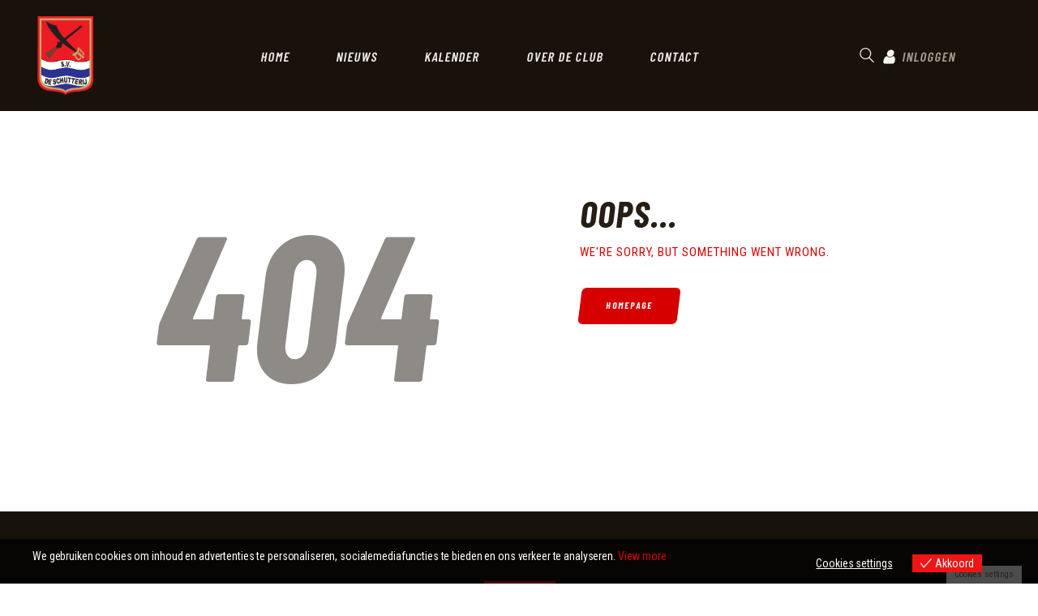

--- FILE ---
content_type: text/html; charset=UTF-8
request_url: https://svdeschutterij.nl/events/categorie/duelingtree/dag/2024-07-01/
body_size: 19299
content:
<!DOCTYPE html>
<html dir="ltr" lang="nl-NL" prefix="og: https://ogp.me/ns#" class="no-js
									 scheme_default										">
<head>
			<meta charset="UTF-8">
		<meta name="viewport" content="width=device-width, initial-scale=1, maximum-scale=1">
		<meta name="format-detection" content="telephone=no">
		<link rel="profile" href="//gmpg.org/xfn/11">
		<link rel="pingback" href="https://svdeschutterij.nl/xmlrpc.php">
		<title>Evenementen in 1 juli 2024 &#8250; Dueling Tree &#8250;  &#8211; SV De Schutterij</title>
<link property="stylesheet" rel='stylesheet' id='tribe-events-views-v2-bootstrap-datepicker-styles-css' href='https://svdeschutterij.nl/wp-content/plugins/the-events-calendar/vendor/bootstrap-datepicker/css/bootstrap-datepicker.standalone.min.css?ver=6.15.14' type='text/css' media='all' />
<link property="stylesheet" rel='stylesheet' id='tec-variables-skeleton-css' href='https://svdeschutterij.nl/wp-content/plugins/the-events-calendar/common/build/css/variables-skeleton.css?ver=6.10.1' type='text/css' media='all' />
<link property="stylesheet" rel='stylesheet' id='tribe-common-skeleton-style-css' href='https://svdeschutterij.nl/wp-content/plugins/the-events-calendar/common/build/css/common-skeleton.css?ver=6.10.1' type='text/css' media='all' />
<link property="stylesheet" rel='stylesheet' id='tribe-tooltipster-css-css' href='https://svdeschutterij.nl/wp-content/plugins/the-events-calendar/common/vendor/tooltipster/tooltipster.bundle.min.css?ver=6.10.1' type='text/css' media='all' />
<link property="stylesheet" rel='stylesheet' id='tribe-events-views-v2-skeleton-css' href='https://svdeschutterij.nl/wp-content/plugins/the-events-calendar/build/css/views-skeleton.css?ver=6.15.14' type='text/css' media='all' />
<link property="stylesheet" rel='stylesheet' id='tec-variables-full-css' href='https://svdeschutterij.nl/wp-content/plugins/the-events-calendar/common/build/css/variables-full.css?ver=6.10.1' type='text/css' media='all' />
<link property="stylesheet" rel='stylesheet' id='tribe-common-full-style-css' href='https://svdeschutterij.nl/wp-content/plugins/the-events-calendar/common/build/css/common-full.css?ver=6.10.1' type='text/css' media='all' />
<link property="stylesheet" rel='stylesheet' id='tribe-events-views-v2-full-css' href='https://svdeschutterij.nl/wp-content/plugins/the-events-calendar/build/css/views-full.css?ver=6.15.14' type='text/css' media='all' />
<link property="stylesheet" rel='stylesheet' id='tribe-events-views-v2-print-css' href='https://svdeschutterij.nl/wp-content/plugins/the-events-calendar/build/css/views-print.css?ver=6.15.14' type='text/css' media='print' />

		<!-- All in One SEO 4.9.3 - aioseo.com -->
	<meta name="robots" content="noindex" />
	<meta name="generator" content="All in One SEO (AIOSEO) 4.9.3" />
		<script type="application/ld+json" class="aioseo-schema">
			{"@context":"https:\/\/schema.org","@graph":[{"@type":"BreadcrumbList","@id":"https:\/\/svdeschutterij.nl\/events\/categorie\/duelingtree\/dag\/2024-07-01\/#breadcrumblist","itemListElement":[{"@type":"ListItem","@id":"https:\/\/svdeschutterij.nl#listItem","position":1,"name":"Home","item":"https:\/\/svdeschutterij.nl","nextItem":{"@type":"ListItem","@id":"#listItem","name":"404 - Page Not Found"}}]},{"@type":"Organization","@id":"https:\/\/svdeschutterij.nl\/#organization","name":"SV De Schutterij","url":"https:\/\/svdeschutterij.nl\/","logo":{"@type":"ImageObject","url":"https:\/\/svdeschutterij.nl\/wp-content\/uploads\/2023\/12\/svschutterijpng.png","@id":"https:\/\/svdeschutterij.nl\/events\/categorie\/duelingtree\/dag\/2024-07-01\/#organizationLogo","width":418,"height":581},"image":{"@id":"https:\/\/svdeschutterij.nl\/events\/categorie\/duelingtree\/dag\/2024-07-01\/#organizationLogo"}},{"@type":"WebPage","@id":"https:\/\/svdeschutterij.nl\/events\/categorie\/duelingtree\/dag\/2024-07-01\/#webpage","url":"https:\/\/svdeschutterij.nl\/events\/categorie\/duelingtree\/dag\/2024-07-01\/","inLanguage":"nl-NL","isPartOf":{"@id":"https:\/\/svdeschutterij.nl\/#website"},"breadcrumb":{"@id":"https:\/\/svdeschutterij.nl\/events\/categorie\/duelingtree\/dag\/2024-07-01\/#breadcrumblist"}},{"@type":"WebSite","@id":"https:\/\/svdeschutterij.nl\/#website","url":"https:\/\/svdeschutterij.nl\/","name":"SV De Schutterij","inLanguage":"nl-NL","publisher":{"@id":"https:\/\/svdeschutterij.nl\/#organization"}}]}
		</script>
		<!-- All in One SEO -->

<link rel='dns-prefetch' href='//fonts.googleapis.com' />
<link rel="alternate" type="application/rss+xml" title="SV De Schutterij &raquo; feed" href="https://svdeschutterij.nl/feed/" />
<link rel="alternate" type="application/rss+xml" title="SV De Schutterij &raquo; reacties feed" href="https://svdeschutterij.nl/comments/feed/" />
<link rel="alternate" type="text/calendar" title="SV De Schutterij &raquo; iCal Feed" href="https://svdeschutterij.nl/events/2026-01-23/?ical=1/" />
<meta property="og:site_name" content="SV De Schutterij" />
			<meta property="og:description" content="" />
			<meta property="og:type" content="website" />				<meta property="og:image" content="//svdeschutterij.nl/wp-content/uploads/2023/12/svschutterijpng.png" />
				<style id='wp-img-auto-sizes-contain-inline-css' type='text/css'>
img:is([sizes=auto i],[sizes^="auto," i]){contain-intrinsic-size:3000px 1500px}
/*# sourceURL=wp-img-auto-sizes-contain-inline-css */
</style>
<link property="stylesheet" rel='stylesheet' id='fontello-css' href='https://svdeschutterij.nl/wp-content/themes/tacticool/css/font-icons/css/fontello.css' type='text/css' media='all' />
<style id='wp-emoji-styles-inline-css' type='text/css'>

	img.wp-smiley, img.emoji {
		display: inline !important;
		border: none !important;
		box-shadow: none !important;
		height: 1em !important;
		width: 1em !important;
		margin: 0 0.07em !important;
		vertical-align: -0.1em !important;
		background: none !important;
		padding: 0 !important;
	}
/*# sourceURL=wp-emoji-styles-inline-css */
</style>
<link property="stylesheet" rel='stylesheet' id='wp-block-library-css' href='https://svdeschutterij.nl/wp-includes/css/dist/block-library/style.min.css?ver=6.9' type='text/css' media='all' />
<style id='global-styles-inline-css' type='text/css'>
:root{--wp--preset--aspect-ratio--square: 1;--wp--preset--aspect-ratio--4-3: 4/3;--wp--preset--aspect-ratio--3-4: 3/4;--wp--preset--aspect-ratio--3-2: 3/2;--wp--preset--aspect-ratio--2-3: 2/3;--wp--preset--aspect-ratio--16-9: 16/9;--wp--preset--aspect-ratio--9-16: 9/16;--wp--preset--color--black: #000000;--wp--preset--color--cyan-bluish-gray: #abb8c3;--wp--preset--color--white: #ffffff;--wp--preset--color--pale-pink: #f78da7;--wp--preset--color--vivid-red: #cf2e2e;--wp--preset--color--luminous-vivid-orange: #ff6900;--wp--preset--color--luminous-vivid-amber: #fcb900;--wp--preset--color--light-green-cyan: #7bdcb5;--wp--preset--color--vivid-green-cyan: #00d084;--wp--preset--color--pale-cyan-blue: #8ed1fc;--wp--preset--color--vivid-cyan-blue: #0693e3;--wp--preset--color--vivid-purple: #9b51e0;--wp--preset--color--bg-color: #ffffff;--wp--preset--color--bd-color: #e3e3e3;--wp--preset--color--text: #7b7773;--wp--preset--color--text-dark: #261e15;--wp--preset--color--text-light: #8e8b87;--wp--preset--color--text-link: #d70000;--wp--preset--color--text-hover: #a40505;--wp--preset--color--text-link-2: #6c5e3e;--wp--preset--color--text-hover-2: #645639;--wp--preset--color--text-link-3: #907960;--wp--preset--color--text-hover-3: #7a644b;--wp--preset--gradient--vivid-cyan-blue-to-vivid-purple: linear-gradient(135deg,rgb(6,147,227) 0%,rgb(155,81,224) 100%);--wp--preset--gradient--light-green-cyan-to-vivid-green-cyan: linear-gradient(135deg,rgb(122,220,180) 0%,rgb(0,208,130) 100%);--wp--preset--gradient--luminous-vivid-amber-to-luminous-vivid-orange: linear-gradient(135deg,rgb(252,185,0) 0%,rgb(255,105,0) 100%);--wp--preset--gradient--luminous-vivid-orange-to-vivid-red: linear-gradient(135deg,rgb(255,105,0) 0%,rgb(207,46,46) 100%);--wp--preset--gradient--very-light-gray-to-cyan-bluish-gray: linear-gradient(135deg,rgb(238,238,238) 0%,rgb(169,184,195) 100%);--wp--preset--gradient--cool-to-warm-spectrum: linear-gradient(135deg,rgb(74,234,220) 0%,rgb(151,120,209) 20%,rgb(207,42,186) 40%,rgb(238,44,130) 60%,rgb(251,105,98) 80%,rgb(254,248,76) 100%);--wp--preset--gradient--blush-light-purple: linear-gradient(135deg,rgb(255,206,236) 0%,rgb(152,150,240) 100%);--wp--preset--gradient--blush-bordeaux: linear-gradient(135deg,rgb(254,205,165) 0%,rgb(254,45,45) 50%,rgb(107,0,62) 100%);--wp--preset--gradient--luminous-dusk: linear-gradient(135deg,rgb(255,203,112) 0%,rgb(199,81,192) 50%,rgb(65,88,208) 100%);--wp--preset--gradient--pale-ocean: linear-gradient(135deg,rgb(255,245,203) 0%,rgb(182,227,212) 50%,rgb(51,167,181) 100%);--wp--preset--gradient--electric-grass: linear-gradient(135deg,rgb(202,248,128) 0%,rgb(113,206,126) 100%);--wp--preset--gradient--midnight: linear-gradient(135deg,rgb(2,3,129) 0%,rgb(40,116,252) 100%);--wp--preset--font-size--small: 13px;--wp--preset--font-size--medium: 20px;--wp--preset--font-size--large: 36px;--wp--preset--font-size--x-large: 42px;--wp--preset--spacing--20: 0.44rem;--wp--preset--spacing--30: 0.67rem;--wp--preset--spacing--40: 1rem;--wp--preset--spacing--50: 1.5rem;--wp--preset--spacing--60: 2.25rem;--wp--preset--spacing--70: 3.38rem;--wp--preset--spacing--80: 5.06rem;--wp--preset--shadow--natural: 6px 6px 9px rgba(0, 0, 0, 0.2);--wp--preset--shadow--deep: 12px 12px 50px rgba(0, 0, 0, 0.4);--wp--preset--shadow--sharp: 6px 6px 0px rgba(0, 0, 0, 0.2);--wp--preset--shadow--outlined: 6px 6px 0px -3px rgb(255, 255, 255), 6px 6px rgb(0, 0, 0);--wp--preset--shadow--crisp: 6px 6px 0px rgb(0, 0, 0);}:where(.is-layout-flex){gap: 0.5em;}:where(.is-layout-grid){gap: 0.5em;}body .is-layout-flex{display: flex;}.is-layout-flex{flex-wrap: wrap;align-items: center;}.is-layout-flex > :is(*, div){margin: 0;}body .is-layout-grid{display: grid;}.is-layout-grid > :is(*, div){margin: 0;}:where(.wp-block-columns.is-layout-flex){gap: 2em;}:where(.wp-block-columns.is-layout-grid){gap: 2em;}:where(.wp-block-post-template.is-layout-flex){gap: 1.25em;}:where(.wp-block-post-template.is-layout-grid){gap: 1.25em;}.has-black-color{color: var(--wp--preset--color--black) !important;}.has-cyan-bluish-gray-color{color: var(--wp--preset--color--cyan-bluish-gray) !important;}.has-white-color{color: var(--wp--preset--color--white) !important;}.has-pale-pink-color{color: var(--wp--preset--color--pale-pink) !important;}.has-vivid-red-color{color: var(--wp--preset--color--vivid-red) !important;}.has-luminous-vivid-orange-color{color: var(--wp--preset--color--luminous-vivid-orange) !important;}.has-luminous-vivid-amber-color{color: var(--wp--preset--color--luminous-vivid-amber) !important;}.has-light-green-cyan-color{color: var(--wp--preset--color--light-green-cyan) !important;}.has-vivid-green-cyan-color{color: var(--wp--preset--color--vivid-green-cyan) !important;}.has-pale-cyan-blue-color{color: var(--wp--preset--color--pale-cyan-blue) !important;}.has-vivid-cyan-blue-color{color: var(--wp--preset--color--vivid-cyan-blue) !important;}.has-vivid-purple-color{color: var(--wp--preset--color--vivid-purple) !important;}.has-black-background-color{background-color: var(--wp--preset--color--black) !important;}.has-cyan-bluish-gray-background-color{background-color: var(--wp--preset--color--cyan-bluish-gray) !important;}.has-white-background-color{background-color: var(--wp--preset--color--white) !important;}.has-pale-pink-background-color{background-color: var(--wp--preset--color--pale-pink) !important;}.has-vivid-red-background-color{background-color: var(--wp--preset--color--vivid-red) !important;}.has-luminous-vivid-orange-background-color{background-color: var(--wp--preset--color--luminous-vivid-orange) !important;}.has-luminous-vivid-amber-background-color{background-color: var(--wp--preset--color--luminous-vivid-amber) !important;}.has-light-green-cyan-background-color{background-color: var(--wp--preset--color--light-green-cyan) !important;}.has-vivid-green-cyan-background-color{background-color: var(--wp--preset--color--vivid-green-cyan) !important;}.has-pale-cyan-blue-background-color{background-color: var(--wp--preset--color--pale-cyan-blue) !important;}.has-vivid-cyan-blue-background-color{background-color: var(--wp--preset--color--vivid-cyan-blue) !important;}.has-vivid-purple-background-color{background-color: var(--wp--preset--color--vivid-purple) !important;}.has-black-border-color{border-color: var(--wp--preset--color--black) !important;}.has-cyan-bluish-gray-border-color{border-color: var(--wp--preset--color--cyan-bluish-gray) !important;}.has-white-border-color{border-color: var(--wp--preset--color--white) !important;}.has-pale-pink-border-color{border-color: var(--wp--preset--color--pale-pink) !important;}.has-vivid-red-border-color{border-color: var(--wp--preset--color--vivid-red) !important;}.has-luminous-vivid-orange-border-color{border-color: var(--wp--preset--color--luminous-vivid-orange) !important;}.has-luminous-vivid-amber-border-color{border-color: var(--wp--preset--color--luminous-vivid-amber) !important;}.has-light-green-cyan-border-color{border-color: var(--wp--preset--color--light-green-cyan) !important;}.has-vivid-green-cyan-border-color{border-color: var(--wp--preset--color--vivid-green-cyan) !important;}.has-pale-cyan-blue-border-color{border-color: var(--wp--preset--color--pale-cyan-blue) !important;}.has-vivid-cyan-blue-border-color{border-color: var(--wp--preset--color--vivid-cyan-blue) !important;}.has-vivid-purple-border-color{border-color: var(--wp--preset--color--vivid-purple) !important;}.has-vivid-cyan-blue-to-vivid-purple-gradient-background{background: var(--wp--preset--gradient--vivid-cyan-blue-to-vivid-purple) !important;}.has-light-green-cyan-to-vivid-green-cyan-gradient-background{background: var(--wp--preset--gradient--light-green-cyan-to-vivid-green-cyan) !important;}.has-luminous-vivid-amber-to-luminous-vivid-orange-gradient-background{background: var(--wp--preset--gradient--luminous-vivid-amber-to-luminous-vivid-orange) !important;}.has-luminous-vivid-orange-to-vivid-red-gradient-background{background: var(--wp--preset--gradient--luminous-vivid-orange-to-vivid-red) !important;}.has-very-light-gray-to-cyan-bluish-gray-gradient-background{background: var(--wp--preset--gradient--very-light-gray-to-cyan-bluish-gray) !important;}.has-cool-to-warm-spectrum-gradient-background{background: var(--wp--preset--gradient--cool-to-warm-spectrum) !important;}.has-blush-light-purple-gradient-background{background: var(--wp--preset--gradient--blush-light-purple) !important;}.has-blush-bordeaux-gradient-background{background: var(--wp--preset--gradient--blush-bordeaux) !important;}.has-luminous-dusk-gradient-background{background: var(--wp--preset--gradient--luminous-dusk) !important;}.has-pale-ocean-gradient-background{background: var(--wp--preset--gradient--pale-ocean) !important;}.has-electric-grass-gradient-background{background: var(--wp--preset--gradient--electric-grass) !important;}.has-midnight-gradient-background{background: var(--wp--preset--gradient--midnight) !important;}.has-small-font-size{font-size: var(--wp--preset--font-size--small) !important;}.has-medium-font-size{font-size: var(--wp--preset--font-size--medium) !important;}.has-large-font-size{font-size: var(--wp--preset--font-size--large) !important;}.has-x-large-font-size{font-size: var(--wp--preset--font-size--x-large) !important;}
/*# sourceURL=global-styles-inline-css */
</style>

<style id='classic-theme-styles-inline-css' type='text/css'>
/*! This file is auto-generated */
.wp-block-button__link{color:#fff;background-color:#32373c;border-radius:9999px;box-shadow:none;text-decoration:none;padding:calc(.667em + 2px) calc(1.333em + 2px);font-size:1.125em}.wp-block-file__button{background:#32373c;color:#fff;text-decoration:none}
/*# sourceURL=/wp-includes/css/classic-themes.min.css */
</style>
<link property="stylesheet" rel='stylesheet' id='contact-form-7-css' href='https://svdeschutterij.nl/wp-content/plugins/contact-form-7/includes/css/styles.css?ver=6.1.4' type='text/css' media='all' />
<link property="stylesheet" rel='stylesheet' id='esg-plugin-settings-css' href='https://svdeschutterij.nl/wp-content/plugins/essential-grid/public/assets/css/settings.css?ver=3.1.1' type='text/css' media='all' />
<link property="stylesheet" rel='stylesheet' id='tp-fontello-css' href='https://svdeschutterij.nl/wp-content/plugins/essential-grid/public/assets/font/fontello/css/fontello.css?ver=3.1.1' type='text/css' media='all' />
<link property="stylesheet" rel='stylesheet' id='trx_addons-icons-css' href='https://svdeschutterij.nl/wp-content/plugins/trx_addons/css/font-icons/css/trx_addons_icons.css' type='text/css' media='all' />
<link property="stylesheet" rel='stylesheet' id='jquery-swiper-css' href='https://svdeschutterij.nl/wp-content/plugins/trx_addons/js/swiper/swiper.min.css' type='text/css' media='all' />
<link property="stylesheet" rel='stylesheet' id='magnific-popup-css' href='https://svdeschutterij.nl/wp-content/plugins/trx_addons/js/magnific/magnific-popup.min.css' type='text/css' media='all' />
<link property="stylesheet" rel='stylesheet' id='trx_addons-css' href='https://svdeschutterij.nl/wp-content/plugins/trx_addons/css/trx_addons.css' type='text/css' media='all' />
<link property="stylesheet" rel='stylesheet' id='trx_addons-animation-css' href='https://svdeschutterij.nl/wp-content/plugins/trx_addons/css/trx_addons.animation.css' type='text/css' media='all' />
<link property="stylesheet" rel='stylesheet' id='yop-public-css' href='https://svdeschutterij.nl/wp-content/plugins/yop-poll/public/assets/css/yop-poll-public-6.5.39.css?ver=6.9' type='text/css' media='all' />
<link property="stylesheet" rel='stylesheet' id='eu-cookies-bar-icons-css' href='https://svdeschutterij.nl/wp-content/plugins/eu-cookies-bar/css/eu-cookies-bar-icons.min.css?ver=1.0.19' type='text/css' media='all' />
<link property="stylesheet" rel='stylesheet' id='eu-cookies-bar-style-css' href='https://svdeschutterij.nl/wp-content/plugins/eu-cookies-bar/css/eu-cookies-bar.min.css?ver=1.0.19' type='text/css' media='all' />
<style id='eu-cookies-bar-style-inline-css' type='text/css'>
.eu-cookies-bar-cookies-bar-wrap{font-size:14px;color:#ffffff;background:rgba(0,0,0,0.7);}.eu-cookies-bar-cookies-bar-button-accept{color:#ffffff;background:#f01414;}.eu-cookies-bar-cookies-bar-settings-header{color:#ffffff;background:#d02424;}.eu-cookies-bar-cookies-bar-settings-save-button{color:#ffffff;background:#d02424;}.eu-cookies-bar-cookies-bar-settings-accept-button{color:#ffffff;background:#0ec50e;}.eu-cookies-bar-cookies-bar-settings-decline-button{color:#ffffff;background:#ff6666;}
/*# sourceURL=eu-cookies-bar-style-inline-css */
</style>
<link property="stylesheet" rel='stylesheet' id='wpforo-widgets-css' href='https://svdeschutterij.nl/wp-content/plugins/wpforo/themes/2022/widgets.css?ver=2.4.13' type='text/css' media='all' />
<link property="stylesheet" rel='stylesheet' id='wpgdprc-front-css-css' href='https://svdeschutterij.nl/wp-content/plugins/wp-gdpr-compliance/Assets/css/front.css?ver=1706543043' type='text/css' media='all' />
<style id='wpgdprc-front-css-inline-css' type='text/css'>
:root{--wp-gdpr--bar--background-color: #000000;--wp-gdpr--bar--color: #ffffff;--wp-gdpr--button--background-color: #000000;--wp-gdpr--button--background-color--darken: #000000;--wp-gdpr--button--color: #ffffff;}
/*# sourceURL=wpgdprc-front-css-inline-css */
</style>
<link property="stylesheet" rel='stylesheet' id='wpforo-dynamic-style-css' href='https://svdeschutterij.nl/wp-content/uploads/wpforo/assets/colors.css?ver=2.4.13.9e89f06471ae1236b59116c25e17d3fb' type='text/css' media='all' />
<link property="stylesheet" rel='stylesheet' id='js_composer_front-css' href='https://svdeschutterij.nl/wp-content/plugins/js_composer/assets/css/js_composer.min.css?ver=7.2' type='text/css' media='all' />
<link property="stylesheet" rel='stylesheet' id='tacticool-font-Montserrat-css' href='https://svdeschutterij.nl/wp-content/themes/tacticool/css/font-face/Montserrat/stylesheet.css' type='text/css' media='all' />
<link property="stylesheet" rel='stylesheet' id='tacticool-font-google_fonts-css' href='https://fonts.googleapis.com/css?family=Roboto+Condensed:300,300italic,400,400italic,700,700italic%7CBarlow+Condensed:300,300italic,400,400italic,500,500italic,600,600italic,700,700italic&#038;subset=latin,latin-ext' type='text/css' media='all' />
<link property="stylesheet" rel='stylesheet' id='tacticool-main-css' href='https://svdeschutterij.nl/wp-content/themes/tacticool/style.css' type='text/css' media='all' />
<link property="stylesheet" rel='stylesheet' id='tacticool-custom-css' href='https://svdeschutterij.nl/wp-content/themes/tacticool/css/__custom.css' type='text/css' media='all' />
<link property="stylesheet" rel='stylesheet' id='tacticool-color-default-css' href='https://svdeschutterij.nl/wp-content/themes/tacticool/css/__colors_default.css' type='text/css' media='all' />
<link property="stylesheet" rel='stylesheet' id='tacticool-color-dark-css' href='https://svdeschutterij.nl/wp-content/themes/tacticool/css/__colors_dark.css' type='text/css' media='all' />
<link property="stylesheet" rel='stylesheet' id='mediaelement-css' href='https://svdeschutterij.nl/wp-includes/js/mediaelement/mediaelementplayer-legacy.min.css?ver=4.2.17' type='text/css' media='all' />
<link property="stylesheet" rel='stylesheet' id='wp-mediaelement-css' href='https://svdeschutterij.nl/wp-includes/js/mediaelement/wp-mediaelement.min.css?ver=6.9' type='text/css' media='all' />
<link property="stylesheet" rel='stylesheet' id='trx_addons-responsive-css' href='https://svdeschutterij.nl/wp-content/plugins/trx_addons/css/trx_addons.responsive.css' type='text/css' media='all' />
<link property="stylesheet" rel='stylesheet' id='tacticool-responsive-css' href='https://svdeschutterij.nl/wp-content/themes/tacticool/css/responsive.css' type='text/css' media='all' />
<script type="text/javascript" src="https://svdeschutterij.nl/wp-includes/js/jquery/jquery.min.js?ver=3.7.1" id="jquery-core-js"></script>
<script type="text/javascript" src="https://svdeschutterij.nl/wp-includes/js/jquery/jquery-migrate.min.js?ver=3.4.1" id="jquery-migrate-js"></script>
<script></script><link rel="https://api.w.org/" href="https://svdeschutterij.nl/wp-json/" /><link rel="EditURI" type="application/rsd+xml" title="RSD" href="https://svdeschutterij.nl/xmlrpc.php?rsd" />
<meta name="generator" content="WordPress 6.9" />
			<style type="text/css">
			<!--
				#page_preloader {
					background-color: #18120b !important;background-image: url(https://svdeschutterij.nl/wp-content/uploads/2023/12/svschutterijpng-216x300.png);				}
			-->
			</style>
			<meta name="tec-api-version" content="v1"><meta name="tec-api-origin" content="https://svdeschutterij.nl"><link rel="alternate" href="https://svdeschutterij.nl/wp-json/tribe/events/v1/events/?categories=duelingtree" /><meta name="generator" content="Powered by WPBakery Page Builder - drag and drop page builder for WordPress."/>
<meta name="generator" content="Powered by Slider Revolution 6.6.18 - responsive, Mobile-Friendly Slider Plugin for WordPress with comfortable drag and drop interface." />
<link rel="icon" href="https://svdeschutterij.nl/wp-content/uploads/2023/12/cropped-svschutterijpng-32x32.png" sizes="32x32" />
<link rel="icon" href="https://svdeschutterij.nl/wp-content/uploads/2023/12/cropped-svschutterijpng-192x192.png" sizes="192x192" />
<link rel="apple-touch-icon" href="https://svdeschutterij.nl/wp-content/uploads/2023/12/cropped-svschutterijpng-180x180.png" />
<meta name="msapplication-TileImage" content="https://svdeschutterij.nl/wp-content/uploads/2023/12/cropped-svschutterijpng-270x270.png" />
<script>function setREVStartSize(e){
			//window.requestAnimationFrame(function() {
				window.RSIW = window.RSIW===undefined ? window.innerWidth : window.RSIW;
				window.RSIH = window.RSIH===undefined ? window.innerHeight : window.RSIH;
				try {
					var pw = document.getElementById(e.c).parentNode.offsetWidth,
						newh;
					pw = pw===0 || isNaN(pw) || (e.l=="fullwidth" || e.layout=="fullwidth") ? window.RSIW : pw;
					e.tabw = e.tabw===undefined ? 0 : parseInt(e.tabw);
					e.thumbw = e.thumbw===undefined ? 0 : parseInt(e.thumbw);
					e.tabh = e.tabh===undefined ? 0 : parseInt(e.tabh);
					e.thumbh = e.thumbh===undefined ? 0 : parseInt(e.thumbh);
					e.tabhide = e.tabhide===undefined ? 0 : parseInt(e.tabhide);
					e.thumbhide = e.thumbhide===undefined ? 0 : parseInt(e.thumbhide);
					e.mh = e.mh===undefined || e.mh=="" || e.mh==="auto" ? 0 : parseInt(e.mh,0);
					if(e.layout==="fullscreen" || e.l==="fullscreen")
						newh = Math.max(e.mh,window.RSIH);
					else{
						e.gw = Array.isArray(e.gw) ? e.gw : [e.gw];
						for (var i in e.rl) if (e.gw[i]===undefined || e.gw[i]===0) e.gw[i] = e.gw[i-1];
						e.gh = e.el===undefined || e.el==="" || (Array.isArray(e.el) && e.el.length==0)? e.gh : e.el;
						e.gh = Array.isArray(e.gh) ? e.gh : [e.gh];
						for (var i in e.rl) if (e.gh[i]===undefined || e.gh[i]===0) e.gh[i] = e.gh[i-1];
											
						var nl = new Array(e.rl.length),
							ix = 0,
							sl;
						e.tabw = e.tabhide>=pw ? 0 : e.tabw;
						e.thumbw = e.thumbhide>=pw ? 0 : e.thumbw;
						e.tabh = e.tabhide>=pw ? 0 : e.tabh;
						e.thumbh = e.thumbhide>=pw ? 0 : e.thumbh;
						for (var i in e.rl) nl[i] = e.rl[i]<window.RSIW ? 0 : e.rl[i];
						sl = nl[0];
						for (var i in nl) if (sl>nl[i] && nl[i]>0) { sl = nl[i]; ix=i;}
						var m = pw>(e.gw[ix]+e.tabw+e.thumbw) ? 1 : (pw-(e.tabw+e.thumbw)) / (e.gw[ix]);
						newh =  (e.gh[ix] * m) + (e.tabh + e.thumbh);
					}
					var el = document.getElementById(e.c);
					if (el!==null && el) el.style.height = newh+"px";
					el = document.getElementById(e.c+"_wrapper");
					if (el!==null && el) {
						el.style.height = newh+"px";
						el.style.display = "block";
					}
				} catch(e){
					console.log("Failure at Presize of Slider:" + e)
				}
			//});
		  };</script>
		<style type="text/css" id="wp-custom-css">
			.menu_mobile .social_item .social_icon {
  display: none;
  font-size: 1.5em;
  width: 1em;
  height: 1em;
  line-height: 1em;
  text-align: center; }
div.wpforms-container-full .wpforms-field.wpforms-field-checkbox ul li input+label {
	padding-left: 25px;

	.select_container:after {
	display: none;
		</style>
		<noscript><style> .wpb_animate_when_almost_visible { opacity: 1; }</style></noscript><style type="text/css" id="trx_addons-inline-styles-inline-css">.vc_custom_1707068900088{padding-left: 3.2em !important;}.vc_custom_1707069043628{padding-top: 1em !important;padding-bottom: 1em !important;padding-left: 1em !important;background-color: #f4f2ed !important;}.vc_custom_1549378398265{background-size: cover !important;}.vc_custom_1549547628584{background-size: cover !important;}.vc_custom_1547044840472{padding-top: 0px !important;padding-bottom: 0px !important;background: #18120b url(//svdeschutterij.nl/wp-content/uploads/2018/05/footer-bg-transparent-nocopyright.png?id=450) !important;background-position: bottom center !important;background-repeat: no-repeat !important;background-size: cover !important;}.vc_custom_1549536117763{border-top-width: 1px !important;padding-top: 1.5em !important;padding-bottom: 2em !important;border-top-color: #302a24 !important;border-top-style: solid !important;}.custom-logo-link,.sc_layouts_logo{font-size:2em}</style>
<link property="stylesheet" rel='stylesheet' id='rs-plugin-settings-css' href='https://svdeschutterij.nl/wp-content/plugins/revslider/public/assets/css/rs6.css?ver=6.6.18' type='text/css' media='all' />
<style id='rs-plugin-settings-inline-css' type='text/css'>
#rs-demo-id {}
/*# sourceURL=rs-plugin-settings-inline-css */
</style>
</head>

<body class="error404 wp-custom-logo wp-theme-tacticool ua_chrome preloader tribe-events-page-template tribe-no-js tribe-filter-live wpf-red wpft- wpf-guest wpfu-group-4 wpf-theme-2022 wpf-is_standalone-0 wpf-boardid-0 is_wpforo_page-0 is_wpforo_url-0 is_wpforo_shortcode_page-0 body_tag scheme_default blog_mode_events body_style_wide  is_stream blog_style_classic_2 sidebar_hide expand_content trx_addons_present header_type_custom header_style_header-custom-36 header_position_default menu_style_top no_layout wpb-js-composer js-comp-ver-7.2 vc_responsive">
		<div id="page_preloader"></div>
	<div class="body_wrap">

		<div class="page_wrap">
			<header class="top_panel top_panel_custom top_panel_custom_36 top_panel_custom_header-transparent-fullwidth				 without_bg_image">
	<div class="vc_row wpb_row vc_row-fluid vc_custom_1707068900088 vc_row-o-equal-height vc_row-o-content-middle vc_row-flex shape_divider_top-none shape_divider_bottom-none sc_layouts_row sc_layouts_row_type_compact sc_layouts_row_fixed scheme_dark"><div class="wpb_column vc_column_container vc_col-sm-2 vc_col-xs-4 sc_layouts_column sc_layouts_column_align_left sc_layouts_column_icons_position_left"><div class="vc_column-inner"><div class="wpb_wrapper"><div class="sc_layouts_item"><a href="https://svdeschutterij.nl/" id="sc_layouts_logo_1521962419" class="sc_layouts_logo sc_layouts_logo_default"><img class="logo_image"
					src="https://svdeschutterij.nl/wp-content/uploads/2023/12/svschutterijpng.png"
											srcset="https://svdeschutterij.nl/wp-content/uploads/2023/12/svschutterijpng.png 2x"
											alt="SV De Schutterij" width="418" height="581"></a><!-- /.sc_layouts_logo --></div></div></div></div><div class="wpb_column vc_column_container vc_col-sm-7 vc_col-xs-4 sc_layouts_column sc_layouts_column_align_center sc_layouts_column_icons_position_left"><div class="vc_column-inner"><div class="wpb_wrapper"><div class="sc_layouts_item"><nav class="sc_layouts_menu sc_layouts_menu_default sc_layouts_menu_dir_horizontal menu_hover_fade hide_on_mobile" id="sc_layouts_menu_1119357078" data-animation-in="none" data-animation-out="none"		><ul id="sc_layouts_menu_779493490" class="sc_layouts_menu_nav"><li id="menu-item-6605" class="menu-item menu-item-type-post_type menu-item-object-page menu-item-home menu-item-6605"><a href="https://svdeschutterij.nl/"><span>Home</span></a></li><li id="menu-item-6578" class="menu-item menu-item-type-post_type menu-item-object-page current_page_parent menu-item-6578"><a href="https://svdeschutterij.nl/all-posts/"><span>Nieuws</span></a></li><li id="menu-item-6607" class="menu-item menu-item-type-post_type menu-item-object-page menu-item-6607"><a href="https://svdeschutterij.nl/event/"><span>Kalender</span></a></li><li id="menu-item-238" class="menu-item menu-item-type-custom menu-item-object-custom menu-item-has-children menu-item-238"><a href="#"><span>Over de club</span></a>
<ul class="sub-menu"><li id="menu-item-6912" class="menu-item menu-item-type-post_type menu-item-object-page menu-item-6912"><a href="https://svdeschutterij.nl/lidworden/"><span>Lid worden</span></a></li><li id="menu-item-6829" class="menu-item menu-item-type-post_type menu-item-object-page menu-item-6829"><a href="https://svdeschutterij.nl/initiatie/"><span>Kennismaking Schietsport</span></a></li><li id="menu-item-6620" class="menu-item menu-item-type-post_type menu-item-object-page menu-item-6620"><a href="https://svdeschutterij.nl/organisatiestructuur-van-s-v-de-schutterij/"><span>Bestuur</span></a></li><li id="menu-item-6637" class="menu-item menu-item-type-post_type menu-item-object-page menu-item-6637"><a href="https://svdeschutterij.nl/disciplines/"><span>Disciplines</span></a></li><li id="menu-item-7283" class="menu-item menu-item-type-post_type_archive menu-item-object-cpt_services menu-item-7283"><a href="https://svdeschutterij.nl/services/"><span>Onze banen</span></a></li></ul>
</li><li id="menu-item-184" class="menu-item menu-item-type-post_type menu-item-object-page menu-item-184"><a href="https://svdeschutterij.nl/contacts/"><span>Contact</span></a></li></ul></nav><!-- /.sc_layouts_menu --><div class="sc_layouts_iconed_text sc_layouts_menu_mobile_button">
		<a class="sc_layouts_item_link sc_layouts_iconed_text_link" href="#">
			<span class="sc_layouts_item_icon sc_layouts_iconed_text_icon trx_addons_icon-menu"></span>
		</a>
	</div></div></div></div></div><div class="wpb_column vc_column_container vc_col-sm-3 vc_col-xs-4 vc_col-has-fill sc_layouts_column sc_layouts_column_align_center sc_layouts_column_icons_position_left"><div class="vc_column-inner vc_custom_1549378398265"><div class="wpb_wrapper"><div class="sc_layouts_item sc_layouts_hide_on_mobile"><div id="sc_layouts_search_1071520884" class="sc_layouts_search hide_on_mobile"><div class="search_wrap search_style_fullscreen search_ajax layouts_search">
	<div class="search_form_wrap">
		<form role="search" method="get" class="search_form" action="https://svdeschutterij.nl/">
			<input type="hidden" value="" name="post_types">
			<input type="text" class="search_field" placeholder="Search" value="" name="s">
			<button type="submit" class="search_submit trx_addons_icon-search"></button>
							<a class="search_close trx_addons_icon-delete"></a>
					</form>
	</div>
	<div class="search_results widget_area"><a href="#" class="search_results_close trx_addons_icon-cancel"></a><div class="search_results_content"></div></div></div></div><!-- /.sc_layouts_search --></div><div class="sc_layouts_item"><div id="sc_layouts_login_136892211" class="sc_layouts_login sc_layouts_menu sc_layouts_menu_default"><ul class="sc_layouts_login_menu sc_layouts_menu_nav sc_layouts_menu_no_collapse"><li class="menu-item"><a href="#trx_addons_login_popup" class="trx_addons_popup_link trx_addons_login_link "><span class="sc_layouts_item_icon sc_layouts_login_icon sc_icons_type_icons trx_addons_icon-user-alt"></span><span class="sc_layouts_item_details sc_layouts_login_details"><span class="sc_layouts_item_details_line1 sc_layouts_iconed_text_line1">Inloggen</span></span></a></li></ul></div><!-- /.sc_layouts_login --></div></div></div></div></div><div class="vc_row wpb_row vc_row-fluid vc_custom_1707069043628 vc_row-has-fill vc_row-o-equal-height vc_row-o-content-middle vc_row-flex shape_divider_top-none shape_divider_bottom-none sc_layouts_row sc_layouts_row_type_compact sc_layouts_row_fixed sc_layouts_hide_on_wide sc_layouts_hide_on_desktop sc_layouts_hide_on_notebook sc_layouts_hide_on_tablet sc_layouts_hide_on_mobile"><div class="wpb_column vc_column_container vc_col-sm-6 vc_col-xs-5 sc_layouts_column sc_layouts_column_align_left sc_layouts_column_icons_position_left"><div class="vc_column-inner"><div class="wpb_wrapper"></div></div></div><div class="wpb_column vc_column_container vc_col-sm-6 vc_col-xs-7 vc_col-has-fill sc_layouts_column sc_layouts_column_align_right sc_layouts_column_icons_position_left"><div class="vc_column-inner vc_custom_1549547628584"><div class="wpb_wrapper"><div class="sc_layouts_item"><div class="sc_layouts_iconed_text sc_layouts_menu_mobile_button">
		<a class="sc_layouts_item_link sc_layouts_iconed_text_link" href="#">
			<span class="sc_layouts_item_icon sc_layouts_iconed_text_icon trx_addons_icon-menu"></span>
		</a>
	</div></div></div></div></div></div></header>
<div class="menu_mobile_overlay"></div>
<div class="menu_mobile menu_mobile_fullscreen scheme_dark">
	<div class="menu_mobile_inner">
		<a class="menu_mobile_close icon-cancel"></a>
		<a class="sc_layouts_logo" href="https://svdeschutterij.nl/">
		<img src="//svdeschutterij.nl/wp-content/uploads/2023/12/svschutterijpng.png" srcset="//svdeschutterij.nl/wp-content/uploads/2023/12/svschutterijpng-216x300.png 2x" alt="" width="418" height="581">	</a>
	<nav class="menu_mobile_nav_area" itemscope itemtype="https://schema.org/SiteNavigationElement"><ul id="menu_mobile_280651419"><li id="menu_mobile-item-6605" class="menu-item menu-item-type-post_type menu-item-object-page menu-item-home menu-item-6605"><a href="https://svdeschutterij.nl/"><span>Home</span></a></li><li id="menu_mobile-item-6578" class="menu-item menu-item-type-post_type menu-item-object-page current_page_parent menu-item-6578"><a href="https://svdeschutterij.nl/all-posts/"><span>Nieuws</span></a></li><li id="menu_mobile-item-6607" class="menu-item menu-item-type-post_type menu-item-object-page menu-item-6607"><a href="https://svdeschutterij.nl/event/"><span>Kalender</span></a></li><li id="menu_mobile-item-238" class="menu-item menu-item-type-custom menu-item-object-custom menu-item-has-children menu-item-238"><a href="#"><span>Over de club</span></a>
<ul class="sub-menu"><li id="menu_mobile-item-6912" class="menu-item menu-item-type-post_type menu-item-object-page menu-item-6912"><a href="https://svdeschutterij.nl/lidworden/"><span>Lid worden</span></a></li><li id="menu_mobile-item-6829" class="menu-item menu-item-type-post_type menu-item-object-page menu-item-6829"><a href="https://svdeschutterij.nl/initiatie/"><span>Kennismaking Schietsport</span></a></li><li id="menu_mobile-item-6620" class="menu-item menu-item-type-post_type menu-item-object-page menu-item-6620"><a href="https://svdeschutterij.nl/organisatiestructuur-van-s-v-de-schutterij/"><span>Bestuur</span></a></li><li id="menu_mobile-item-6637" class="menu-item menu-item-type-post_type menu-item-object-page menu-item-6637"><a href="https://svdeschutterij.nl/disciplines/"><span>Disciplines</span></a></li><li id="menu_mobile-item-7283" class="menu-item menu-item-type-post_type_archive menu-item-object-cpt_services menu-item-7283"><a href="https://svdeschutterij.nl/services/"><span>Onze banen</span></a></li></ul>
</li><li id="menu_mobile-item-184" class="menu-item menu-item-type-post_type menu-item-object-page menu-item-184"><a href="https://svdeschutterij.nl/contacts/"><span>Contact</span></a></li></ul></nav><div class="search_wrap search_style_normal search_mobile">
	<div class="search_form_wrap">
		<form role="search" method="get" class="search_form" action="https://svdeschutterij.nl/">
			<input type="hidden" value="" name="post_types">
			<input type="text" class="search_field" placeholder="Search" value="" name="s">
			<button type="submit" class="search_submit trx_addons_icon-search"></button>
					</form>
	</div>
	</div><div class="socials_mobile"><a target="_blank" href="https://www.facebook.com/AxiomThemes-505060569826537/" class="social_item social_item_style_icons sc_icon_type_icons social_item_type_icons"><span class="social_icon social_icon_facebook"><span class="icon-facebook"></span></span></a><a target="_blank" href="https://twitter.com/ThemesAxiom" class="social_item social_item_style_icons sc_icon_type_icons social_item_type_icons"><span class="social_icon social_icon_twitter"><span class="icon-twitter"></span></span></a><a target="_blank" href="https://www.instagram.com/axiom_themes/" class="social_item social_item_style_icons sc_icon_type_icons social_item_type_icons"><span class="social_icon social_icon_instagramm"><span class="icon-instagramm"></span></span></a><a target="_blank" href="https://www.youtube.com/channel/UCBjqhuwKj3MfE3B6Hg2oA8Q" class="social_item social_item_style_icons sc_icon_type_icons social_item_type_icons"><span class="social_icon social_icon_youtube-1"><span class="icon-youtube-1"></span></span></a></div>	</div>
</div>

			<div class="page_content_wrap">
									<div class="content_wrap">
						
				<div class="content">
					<article class="post_item_single post_item_404 post-0 unknown type-unknown status-publish hentry">
	<div class="post_content">
		<h1 class="page_title">404</h1>
		<div class="page_info">
			<h1 class="page_subtitle">Oops...</h1>
			<p class="page_description">We're sorry, but something went wrong.</p>
			<a href="https://svdeschutterij.nl/" class="go_home theme_button">Homepage</a>
		</div>
	</div>
</article>
					</div><!-- </.content> -->

											</div><!-- </.content_wrap> -->
									</div><!-- </.page_content_wrap> -->

			<footer class="footer_wrap footer_custom footer_custom_966 footer_custom_footer-home-2						 scheme_dark						">
	<div class="vc_row wpb_row vc_row-fluid vc_custom_1547044840472 vc_row-has-fill shape_divider_top-none shape_divider_bottom-none sc_layouts_row sc_layouts_row_type_normal"><div class="wpb_column vc_column_container vc_col-sm-12 sc_layouts_column_icons_position_left"><div class="vc_column-inner"><div class="wpb_wrapper"><div id="sc_content_1046311808"
		class="sc_content sc_content_default sc_content_width_1_1 sc_float_center sc_align_center"><div class="sc_content_container"><div class="vc_empty_space"   style="height: 5.7em"><span class="vc_empty_space_inner"></span></div><div class="sc_layouts_item"><a href="https://svdeschutterij.nl/" id="sc_layouts_logo_1210729182" class="sc_layouts_logo sc_layouts_logo_default"><img class="logo_image"
					src="https://svdeschutterij.nl/wp-content/uploads/2023/12/svschutterijpng.png"
										alt="SV De Schutterij" width="418" height="581"></a><!-- /.sc_layouts_logo --></div><div class="vc_empty_space"   style="height: 1.4em"><span class="vc_empty_space_inner"></span></div><div class="vc_empty_space"   style="height: 2.1em"><span class="vc_empty_space_inner"></span></div><div class="vc_empty_space"   style="height: 4.8em"><span class="vc_empty_space_inner"></span></div></div></div><!-- /.sc_content --><div id="sc_content_1812712858"
		class="sc_content sc_content_default sc_content_width_1_1 sc_float_center sc_align_center  vc_custom_1549536117763"><div class="sc_content_container"><div  class="vc_wp_text wpb_content_element"><div class="widget widget_text">			<div class="textwidget"><p>Realisatie door Q.Temmerman | Hosting door Madalco Media | All Rights Reserved.2026.</p>
</div>
		</div></div></div></div><!-- /.sc_content --></div></div></div></div></footer><!-- /.footer_wrap -->

		</div><!-- /.page_wrap -->

	</div><!-- /.body_wrap -->

	
		<script>
			window.RS_MODULES = window.RS_MODULES || {};
			window.RS_MODULES.modules = window.RS_MODULES.modules || {};
			window.RS_MODULES.waiting = window.RS_MODULES.waiting || [];
			window.RS_MODULES.defered = true;
			window.RS_MODULES.moduleWaiting = window.RS_MODULES.moduleWaiting || {};
			window.RS_MODULES.type = 'compiled';
		</script>
		<a href="#" class="trx_addons_scroll_to_top trx_addons_icon-up" title="Scroll to top"></a><script type="speculationrules">
{"prefetch":[{"source":"document","where":{"and":[{"href_matches":"/*"},{"not":{"href_matches":["/wp-*.php","/wp-admin/*","/wp-content/uploads/*","/wp-content/*","/wp-content/plugins/*","/wp-content/themes/tacticool/*","/*\\?(.+)"]}},{"not":{"selector_matches":"a[rel~=\"nofollow\"]"}},{"not":{"selector_matches":".no-prefetch, .no-prefetch a"}}]},"eagerness":"conservative"}]}
</script>
		<script>
			var ajaxRevslider;
			function rsCustomAjaxContentLoadingFunction() {
				// CUSTOM AJAX CONTENT LOADING FUNCTION
				ajaxRevslider = function(obj) {
				
					// obj.type : Post Type
					// obj.id : ID of Content to Load
					// obj.aspectratio : The Aspect Ratio of the Container / Media
					// obj.selector : The Container Selector where the Content of Ajax will be injected. It is done via the Essential Grid on Return of Content
					
					var content	= '';
					var data	= {
						action:			'revslider_ajax_call_front',
						client_action:	'get_slider_html',
						token:			'79c681d7e6',
						type:			obj.type,
						id:				obj.id,
						aspectratio:	obj.aspectratio
					};
					
					// SYNC AJAX REQUEST
					jQuery.ajax({
						type:		'post',
						url:		'https://svdeschutterij.nl/wp-admin/admin-ajax.php',
						dataType:	'json',
						data:		data,
						async:		false,
						success:	function(ret, textStatus, XMLHttpRequest) {
							if(ret.success == true)
								content = ret.data;								
						},
						error:		function(e) {
							console.log(e);
						}
					});
					
					 // FIRST RETURN THE CONTENT WHEN IT IS LOADED !!
					 return content;						 
				};
				
				// CUSTOM AJAX FUNCTION TO REMOVE THE SLIDER
				var ajaxRemoveRevslider = function(obj) {
					return jQuery(obj.selector + ' .rev_slider').revkill();
				};


				// EXTEND THE AJAX CONTENT LOADING TYPES WITH TYPE AND FUNCTION				
				if (jQuery.fn.tpessential !== undefined) 					
					if(typeof(jQuery.fn.tpessential.defaults) !== 'undefined') 
						jQuery.fn.tpessential.defaults.ajaxTypes.push({type: 'revslider', func: ajaxRevslider, killfunc: ajaxRemoveRevslider, openAnimationSpeed: 0.3});   
						// type:  Name of the Post to load via Ajax into the Essential Grid Ajax Container
						// func: the Function Name which is Called once the Item with the Post Type has been clicked
						// killfunc: function to kill in case the Ajax Window going to be removed (before Remove function !
						// openAnimationSpeed: how quick the Ajax Content window should be animated (default is 0.3)					
			}
			
			var rsCustomAjaxContent_Once = false
			if (document.readyState === "loading") 
				document.addEventListener('readystatechange',function(){
					if ((document.readyState === "interactive" || document.readyState === "complete") && !rsCustomAjaxContent_Once) {
						rsCustomAjaxContent_Once = true;
						rsCustomAjaxContentLoadingFunction();
					}
				});
			else {
				rsCustomAjaxContent_Once = true;
				rsCustomAjaxContentLoadingFunction();
			}					
		</script>
		<div id="trx_addons_login_popup" class="trx_addons_popup mfp-hide">
	<div class="trx_addons_tabs">
		<ul class="trx_addons_tabs_titles"><li class="trx_addons_tabs_title trx_addons_tabs_title_login">
				<a href="#trx_addons_login_content">
					<i class="trx_addons_icon-lock-open"></i>			
					Login				</a>
			</li><li class="trx_addons_tabs_title trx_addons_tabs_title_register" data-disabled="true">
				<a href="#trx_addons_register_content">
					<i class="trx_addons_icon-user-plus"></i>			
					Register				</a>
			</li></ul>		<div id="trx_addons_login_content" class="trx_addons_tabs_content trx_addons_login_content">
			<div>
				<div class="trx_addons_popup_form_wrap trx_addons_popup_form_wrap_login">
					<form class="trx_addons_popup_form trx_addons_popup_form_login sc_input_hover_iconed" action="https://svdeschutterij.nl/wp-login.php" method="post" name="trx_addons_login_form">
						<input type="hidden" id="login_redirect_to" name="redirect_to" value="">
						<div class="trx_addons_popup_form_field trx_addons_popup_form_field_login">
							<label class="sc_form_field sc_form_field_log sc_form_field_text required"><span class="sc_form_field_wrap"><input type="text" 
					name="log"
					id="log_2118373439"
					value="" aria-required="true"><span class="sc_form_field_hover"><i class="sc_form_field_icon trx_addons_icon-user-alt"></i><span class="sc_form_field_content" data-content="Login">Login</span></span></span></label>						</div>
						<div class="trx_addons_popup_form_field trx_addons_popup_form_field_password">
							<label class="sc_form_field sc_form_field_pwd sc_form_field_password required"><span class="sc_form_field_wrap"><input type="password" 
					name="pwd"
					id="pwd_611581146"
					value="" aria-required="true"><span class="sc_form_field_hover"><i class="sc_form_field_icon trx_addons_icon-lock"></i><span class="sc_form_field_content" data-content="Password">Password</span></span></span></label>						</div>
						<div class="trx_addons_popup_form_field trx_addons_popup_form_field_remember">
							<a href="https://svdeschutterij.nl/wp-login.php?action=lostpassword" class="trx_addons_popup_form_field_forgot_password">Forgot password?</a>
							<input type="checkbox" value="forever" id="rememberme" name="rememberme"><label for="rememberme"> Remember me</label>
						</div>
						<div class="trx_addons_popup_form_field trx_addons_popup_form_field_submit">
							<input type="submit" class="submit_button" value="Login">
						</div>
						<div class="trx_addons_message_box sc_form_result"></div>
					</form>
				</div>
			</div>
					</div>	</div>
</div>		<script>
		( function ( body ) {
			'use strict';
			body.className = body.className.replace( /\btribe-no-js\b/, 'tribe-js' );
		} )( document.body );
		</script>
		            <div class="eu-cookies-bar-cookies-bar-wrap eu-cookies-bar-cookies-bar-position-bottom">
                <div class="eu-cookies-bar-cookies-bar">
                    <div class="eu-cookies-bar-cookies-bar-message">
                        <div>
							We gebruiken cookies om inhoud en advertenties te personaliseren, socialemediafuncties te bieden en ons verkeer te analyseren.							                                <a class="eu-cookies-bar-policy-button" target="_blank"
                                   href="https://svdeschutterij.nl/?page_id=">View more</a>
								                        </div>
                    </div>
                    <div class="eu-cookies-bar-cookies-bar-button-container">

                        <div class="eu-cookies-bar-cookies-bar-button-wrap">
							                                <div class="eu-cookies-bar-cookies-bar-button eu-cookies-bar-cookies-bar-button-settings">
                                    <span>Cookies settings</span>
                                </div>
								                                <div class="eu-cookies-bar-cookies-bar-button eu-cookies-bar-cookies-bar-button-accept">
                                    <span class="eu-cookies-bar-tick">Akkoord</span>
                                </div>
								                        </div>

                    </div>
                </div>
            </div>
			            <div class="eu-cookies-bar-cookies-bar-settings-wrap">
                <div class="eu-cookies-bar-cookies-bar-settings-wrap-container">
                    <div class="eu-cookies-bar-cookies-bar-settings-overlay">
                    </div>
                    <div class="eu-cookies-bar-cookies-bar-settings">
						                        <div class="eu-cookies-bar-cookies-bar-settings-header">
                            <span class="eu-cookies-bar-cookies-bar-settings-header-text">Privacy &amp; Cookie policy</span>
                            <span class="eu-cookies-bar-close eu-cookies-bar-cookies-bar-settings-close"></span>
                        </div>
                        <div class="eu-cookies-bar-cookies-bar-settings-nav">
                            <div class="eu-cookies-bar-cookies-bar-settings-privacy eu-cookies-bar-cookies-bar-settings-nav-active">
								Privacy &amp; Cookies policy                            </div>
                            <div class="eu-cookies-bar-cookies-bar-settings-cookie-list">Cookies list</div>
                        </div>
                        <div class="eu-cookies-bar-cookies-bar-settings-content">
                            <table class="eu-cookies-bar-cookies-bar-settings-content-child eu-cookies-bar-cookies-bar-settings-content-child-inactive">
                                <tbody>
                                <tr>
                                    <th>Cookie name</th>
                                    <th>Active</th>
                                </tr>
								                                </tbody>
                            </table>
                            <div class="eu-cookies-bar-cookies-bar-settings-policy eu-cookies-bar-cookies-bar-settings-content-child">
								<div class="vc_row wpb_row vc_row-fluid vc_custom_1554366179832 shape_divider_top-none shape_divider_bottom-none">
<div class="wpb_column vc_column_container vc_col-sm-12 sc_layouts_column_icons_position_left">
<div class="vc_column-inner">
<div class="wpb_wrapper">
<div class="vc_row wpb_row vc_inner vc_row-fluid vc_custom_1554366414443 vc_row-has-fill shape_divider_top-none shape_divider_bottom-none">
<div class="wpb_column vc_column_container vc_col-sm-12 sc_layouts_column_icons_position_left">
<div class="vc_column-inner">
<div class="wpb_wrapper">
<div class="wpb_text_column wpb_content_element ">
<div class="wpb_wrapper">
<h5>KNSA-MODEL</h5>
<h5>PRIVACYVERKLARING VOOR SCHIETSPORTVERENIGINGEN</h5>
Dit is de privacyverklaring van SV de Schutterij, gevestigd in Clinge en ingeschreven in het handelsregister van de Kamer van Koophandel onder nummer 40302004  (hierna: ‘de Vereniging’). Deze privacyverklaring omschrijft welke persoonsgegevens de Vereniging mogelijk verwerkt en voor welke doeleinden deze persoonsgegevens worden gebruikt wanneer personen de verenigingswebsite bezoeken of gebruiken.

</div>
</div>
<div class="vc_empty_space"></div>
</div>
</div>
</div>
</div>
</div>
</div>
</div>
</div>
<div class="vc_row wpb_row vc_row-fluid shape_divider_top-none shape_divider_bottom-none">
<div class="wpb_column vc_column_container vc_col-sm-12 sc_layouts_column_icons_position_left">
<div class="vc_column-inner">
<div class="wpb_wrapper">
<div class="vc_empty_space"></div>
</div>
</div>
</div>
</div>
<div class="vc_row wpb_row vc_row-fluid vc_custom_1554366179832 shape_divider_top-none shape_divider_bottom-none">
<div class="wpb_column vc_column_container vc_col-sm-12 sc_layouts_column_icons_position_left">
<div class="vc_column-inner">
<div class="wpb_wrapper">
<div class="vc_row wpb_row vc_inner vc_row-fluid vc_custom_1554366414443 vc_row-has-fill shape_divider_top-none shape_divider_bottom-none">
<div class="wpb_column vc_column_container vc_col-sm-12 sc_layouts_column_icons_position_left">
<div class="vc_column-inner">
<div class="wpb_wrapper">
<div class="vc_empty_space"></div>
<div class="wpb_text_column wpb_content_element ">
<div class="wpb_wrapper">
<h5>1. GEBRUIK VAN PERSOONSGEGEVENS</h5>
<h5>1.1 DE VERENIGING VERWERKT (MOGELIJK) DE VOLGENDE PERSOONSGEGEVENS VAN U INDIEN U:</h5>
a. zich inschrijft voor een evenement, een wedstrijd, een opleiding of een andere activiteit die de Vereniging aanbiedt;

b.een aankoop doet bij de Vereniging;

c. zich aanmeldt voor een nieuwsbrief van de Vereniging;

d. een formulier invult voor enige verenigingsdienst of -informatieverstrekking of een formulier invult waarin u verzoekt contact met de Vereniging op te nemen.

</div>
</div>
<div class="vc_empty_space"></div>
</div>
</div>
</div>
</div>
</div>
</div>
</div>
</div>
<div class="vc_row wpb_row vc_row-fluid shape_divider_top-none shape_divider_bottom-none">
<div class="wpb_column vc_column_container vc_col-sm-12 sc_layouts_column_icons_position_left">
<div class="vc_column-inner">
<div class="wpb_wrapper">
<div class="vc_empty_space"></div>
</div>
</div>
</div>
</div>
<div class="vc_row wpb_row vc_row-fluid vc_custom_1554366179832 shape_divider_top-none shape_divider_bottom-none">
<div class="wpb_column vc_column_container vc_col-sm-12 sc_layouts_column_icons_position_left">
<div class="vc_column-inner">
<div class="wpb_wrapper">
<div class="vc_row wpb_row vc_inner vc_row-fluid vc_custom_1554366414443 vc_row-has-fill shape_divider_top-none shape_divider_bottom-none">
<div class="wpb_column vc_column_container vc_col-sm-12 sc_layouts_column_icons_position_left">
<div class="vc_column-inner">
<div class="wpb_wrapper">
<div class="vc_empty_space"></div>
<div class="wpb_text_column wpb_content_element ">
<div class="wpb_wrapper">
<h5>1.2 DE VERENIGING VERZAMELT (MOGELIJK) DE VOLGENDE GEGEVENS:</h5>
a. naam;

b. voornaam;

c. adres;

d. e-mailadres;

e. telefoonnummer;

f. leeftijd;

g. geslacht;

h. functie;

i. bankrekeningnummer.

</div>
</div>
<div class="vc_empty_space"></div>
</div>
</div>
</div>
</div>
</div>
</div>
</div>
</div>
<div class="vc_row wpb_row vc_row-fluid shape_divider_top-none shape_divider_bottom-none">
<div class="wpb_column vc_column_container vc_col-sm-12 sc_layouts_column_icons_position_left">
<div class="vc_column-inner">
<div class="wpb_wrapper">
<div class="vc_empty_space"></div>
</div>
</div>
</div>
</div>
<div class="vc_row wpb_row vc_row-fluid vc_custom_1554366179832 shape_divider_top-none shape_divider_bottom-none">
<div class="wpb_column vc_column_container vc_col-sm-12 sc_layouts_column_icons_position_left">
<div class="vc_column-inner">
<div class="wpb_wrapper">
<div class="vc_row wpb_row vc_inner vc_row-fluid vc_custom_1554366414443 vc_row-has-fill shape_divider_top-none shape_divider_bottom-none">
<div class="wpb_column vc_column_container vc_col-sm-12 sc_layouts_column_icons_position_left">
<div class="vc_column-inner">
<div class="wpb_wrapper">
<div class="vc_empty_space"></div>
<div class="wpb_text_column wpb_content_element ">
<div class="wpb_wrapper">
<h5>1.3 DE VERENIGING KAN DEZE GEGEVENS GEBRUIKEN OM:</h5>
a. verzoeken van u in behandeling te nemen;

b. u in te schrijven voor deelname aan een opleiding, wedstrijd, evenement of een andere activiteit van c.q. namens de Vereniging;

c. de dienstverlening aan u te verbeteren;

d. de website van de Vereniging te optimaliseren;

e. contact met u op te nemen of te onderhouden;

f. een aanvraag voor een dienst van de Vereniging aan u in behandeling te nemen.

</div>
</div>
<div class="vc_empty_space"></div>
</div>
</div>
</div>
</div>
</div>
</div>
</div>
</div>
<div class="vc_row wpb_row vc_row-fluid shape_divider_top-none shape_divider_bottom-none">
<div class="wpb_column vc_column_container vc_col-sm-12 sc_layouts_column_icons_position_left">
<div class="vc_column-inner">
<div class="wpb_wrapper">
<div class="vc_empty_space"></div>
</div>
</div>
</div>
</div>
<div class="vc_row wpb_row vc_row-fluid vc_custom_1554366179832 shape_divider_top-none shape_divider_bottom-none">
<div class="wpb_column vc_column_container vc_col-sm-12 sc_layouts_column_icons_position_left">
<div class="vc_column-inner">
<div class="wpb_wrapper">
<div class="vc_row wpb_row vc_inner vc_row-fluid vc_custom_1554366414443 vc_row-has-fill shape_divider_top-none shape_divider_bottom-none">
<div class="wpb_column vc_column_container vc_col-sm-12 sc_layouts_column_icons_position_left">
<div class="vc_column-inner">
<div class="wpb_wrapper">
<div class="vc_empty_space"></div>
<div class="wpb_text_column wpb_content_element ">
<div class="wpb_wrapper">
<h5>2. INFORMATIE WIJZIGING EN BEZWAAR</h5>
<h6>2.1 U KUNT CONTACT OPNEMEN MET HET SECRETARIAAT VAN DE VERENIGING VIA E-MAIL AAN SVDESCHUTTERIJ@ZEELANDNET.NL VOOR:</h6>
a. meer informatie over de wijze waarop de Vereniging persoonsgegevens verwerkt;

b. vragen naar aanleiding van deze Privacyverklaring;
<h5>2.2 U HEBT DE VOLGENDE RECHTEN:</h5>
a. Het recht van inzage;

b. Het recht op rectificatie;

c. Het recht op gegevenswissing;

d. Het recht op beperking van de verwerking;

e. Het recht op overdraagbaarheid van de gegevens;

f. Het recht om een klacht in te dienen bij de Autoriteit Persoonsgegevens.
<h5>2.3 DE RECHTEN VERMELD IN § 2.2 A – E KUNT U UITOEFENEN DOOR CONTACT OP TE NEMEN MET DE VERENIGING ZOALS VERMELD IN § 2.1.</h5>
</div>
</div>
<div class="vc_empty_space"></div>
</div>
</div>
</div>
</div>
</div>
</div>
</div>
</div>
<div class="vc_row wpb_row vc_row-fluid shape_divider_top-none shape_divider_bottom-none">
<div class="wpb_column vc_column_container vc_col-sm-12 sc_layouts_column_icons_position_left">
<div class="vc_column-inner">
<div class="wpb_wrapper">
<div class="vc_empty_space"></div>
</div>
</div>
</div>
</div>
<div class="vc_row wpb_row vc_row-fluid vc_custom_1554366179832 shape_divider_top-none shape_divider_bottom-none">
<div class="wpb_column vc_column_container vc_col-sm-12 sc_layouts_column_icons_position_left">
<div class="vc_column-inner">
<div class="wpb_wrapper">
<div class="vc_row wpb_row vc_inner vc_row-fluid vc_custom_1554366414443 vc_row-has-fill shape_divider_top-none shape_divider_bottom-none">
<div class="wpb_column vc_column_container vc_col-sm-12 sc_layouts_column_icons_position_left">
<div class="vc_column-inner">
<div class="wpb_wrapper">
<div class="vc_empty_space"></div>
<div class="wpb_text_column wpb_content_element ">
<div class="wpb_wrapper">
<h5>3. BEVEILIGING VAN UW GEGEVENS</h5>
<h5>3.1 DE VERENIGING ZAL UW GEGEVENS UITSLUITEND GEBRUIKEN VOOR DE IN DEZE PRIVACYVERKLARING GENOEMDE DOELEINDEN EN ZE NIET LANGER BEWAREN DAN NOODZAKELIJK.</h5>
<h5>3.2 DE VERENIGING ZAL ADEQUATE TECHNISCHE EN ORGANISATORISCHE MAATREGELEN TREFFEN OM UW GEGEVENS TE BEVEILIGEN.</h5>
</div>
</div>
<div class="vc_empty_space"></div>
</div>
</div>
</div>
</div>
</div>
</div>
</div>
</div>
<div class="vc_row wpb_row vc_row-fluid shape_divider_top-none shape_divider_bottom-none">
<div class="wpb_column vc_column_container vc_col-sm-12 sc_layouts_column_icons_position_left">
<div class="vc_column-inner">
<div class="wpb_wrapper">
<div class="vc_empty_space"></div>
</div>
</div>
</div>
</div>
<div class="vc_row wpb_row vc_row-fluid vc_custom_1554366179832 shape_divider_top-none shape_divider_bottom-none">
<div class="wpb_column vc_column_container vc_col-sm-12 sc_layouts_column_icons_position_left">
<div class="vc_column-inner">
<div class="wpb_wrapper">
<div class="vc_row wpb_row vc_inner vc_row-fluid vc_custom_1554366414443 vc_row-has-fill shape_divider_top-none shape_divider_bottom-none">
<div class="wpb_column vc_column_container vc_col-sm-12 sc_layouts_column_icons_position_left">
<div class="vc_column-inner">
<div class="wpb_wrapper">
<div class="vc_empty_space"></div>
<div class="wpb_text_column wpb_content_element ">
<div class="wpb_wrapper">
<h5>4. DERDEN</h5>
<h5>4.1 DE VERENIGING ZAL UW GEGEVENS NIET AAN DERDEN, BUITEN KNSA VERBAND, VERSTREKKEN, TENZIJ U DAARVOOR UW UITDRUKKELIJKE TOESTEMMING HEBT GEGEVEN OF DE VERENIGING DAARTOE VERPLICHT IS OP GROND VAN DE WET OF EEN RECHTERLIJKE UITSPRAAK.</h5>
<h3></h3>
</div>
</div>
<div class="vc_empty_space"></div>
</div>
</div>
</div>
</div>
</div>
</div>
</div>
</div>
<div class="vc_row wpb_row vc_row-fluid shape_divider_top-none shape_divider_bottom-none">
<div class="wpb_column vc_column_container vc_col-sm-12 sc_layouts_column_icons_position_left">
<div class="vc_column-inner">
<div class="wpb_wrapper">
<div class="vc_empty_space"></div>
</div>
</div>
</div>
</div>
<div class="vc_row wpb_row vc_row-fluid vc_custom_1554366179832 shape_divider_top-none shape_divider_bottom-none">
<div class="wpb_column vc_column_container vc_col-sm-12 sc_layouts_column_icons_position_left">
<div class="vc_column-inner">
<div class="wpb_wrapper">
<div class="vc_row wpb_row vc_inner vc_row-fluid vc_custom_1554366414443 vc_row-has-fill shape_divider_top-none shape_divider_bottom-none">
<div class="wpb_column vc_column_container vc_col-sm-12 sc_layouts_column_icons_position_left">
<div class="vc_column-inner">
<div class="wpb_wrapper">
<div class="vc_empty_space"></div>
<div class="wpb_text_column wpb_content_element ">
<div class="wpb_wrapper">
<h5>5. WIJZIGINGEN PRIVACYVERKLARING</h5>
<h5>5.1 HET KAN VOORKOMEN DAT DEZE VERKLARING IN DE TOEKOMST WORDT GEWIJZIGD. WIJ BEVELEN DAAROM AAN OM DEZE PRIVACYVERKLARING REGELMATIG TE BLIJVEN RAADPLEGEN.</h5>
<strong>Cookieverklaring Schietvereniging De Schutterij</strong>

Laatst bijgewerkt: 26-Jan-2024

<strong>1. Inleiding</strong>

Welkom op de website van Schietvereniging De Schutterij. Deze website maakt gebruik van cookies. In deze cookieverklaring leggen we uit wat cookies zijn, hoe we ze gebruiken en welke keuzes je hebt met betrekking tot het gebruik ervan.

<strong>2. Wat zijn cookies?</strong>

Cookies zijn kleine tekstbestanden die op je apparaat worden opgeslagen wanneer je een website bezoekt. Ze worden breed gebruikt om websites effectiever te laten werken en om informatie te verstrekken aan de eigenaars van de site.

<strong>3. Welke cookies gebruiken wij?</strong>

We gebruiken verschillende soorten cookies voor verschillende doeleinden:
<ul>
 	<li><strong>Strikt noodzakelijke cookies:</strong> Deze cookies zijn essentieel om je in staat te stellen door de website te navigeren en de functies ervan te gebruiken.</li>
 	<li><strong>Prestatiecookies:</strong> Deze cookies verzamelen informatie over hoe bezoekers de website gebruiken, zoals welke pagina's het meest worden bezocht. Deze informatie helpt ons de website te verbeteren.</li>
 	<li><strong>Functionele cookies:</strong> Deze cookies stellen de website in staat om keuzes te onthouden die je maakt (zoals je gebruikersnaam, taal of de regio waarin je je bevindt) en bieden verbeterde, meer persoonlijke functies.</li>
</ul>
<strong>4. Cookiebeheer</strong>

Je kunt het gebruik van cookies beheren of uitschakelen via je browserinstellingen. Houd er rekening mee dat het uitschakelen van cookies de functionaliteit van de website kan beïnvloeden.

<strong>5. Derden</strong>

We kunnen ook cookies van derden gebruiken om geaggregeerde statistieken te verzamelen en de effectiviteit van onze advertenties te meten.

<strong>6. Wijzigingen in deze verklaring</strong>

We behouden ons het recht voor om deze cookieverklaring op elk moment bij te werken. De meest recente versie zal altijd beschikbaar zijn op onze website.

<strong>7. Contactgegevens</strong>

Als je vragen hebt over onze cookieverklaring, neem dan contact met ons op via svdeschutterij@gmail.com.

</div>
</div>
</div>
</div>
</div>
</div>
</div>
</div>
</div>
</div>                            </div>
                        </div>
                                                <div class="eu-cookies-bar-popup-setting-button eu-cookies-bar-popup-align-end">
                                                                                    <div class="eu-cookies-bar-popup-setting-acc-button-wrap">
			                                                    <span class="eu-cookies-bar-cookies-bar-settings-save-button">Save settings</span>
			                    			                                                </div>
                                                    </div>
						                    </div>
                </div>
            </div>
			                <div class="eu-cookies-bar-cookies-settings-call-container eu-cookies-bar-cookies-settings-call-position-right">
                    <div class="eu-cookies-bar-cookies-settings-call-button eu-cookies-bar-cookies-bar-button-settings">
                        <span>Cookies settings</span>
                    </div>
                </div>
				<script> /* <![CDATA[ */var tribe_l10n_datatables = {"aria":{"sort_ascending":": activate to sort column ascending","sort_descending":": activate to sort column descending"},"length_menu":"Show _MENU_ entries","empty_table":"No data available in table","info":"Showing _START_ to _END_ of _TOTAL_ entries","info_empty":"Showing 0 to 0 of 0 entries","info_filtered":"(filtered from _MAX_ total entries)","zero_records":"No matching records found","search":"Search:","all_selected_text":"All items on this page were selected. ","select_all_link":"Select all pages","clear_selection":"Clear Selection.","pagination":{"all":"All","next":"Next","previous":"Previous"},"select":{"rows":{"0":"","_":": Selected %d rows","1":": Selected 1 row"}},"datepicker":{"dayNames":["zondag","maandag","dinsdag","woensdag","donderdag","vrijdag","zaterdag"],"dayNamesShort":["zo","ma","di","wo","do","vr","za"],"dayNamesMin":["Z","M","D","W","D","V","Z"],"monthNames":["januari","februari","maart","april","mei","juni","juli","augustus","september","oktober","november","december"],"monthNamesShort":["januari","februari","maart","april","mei","juni","juli","augustus","september","oktober","november","december"],"monthNamesMin":["jan","feb","mrt","apr","mei","jun","jul","aug","sep","okt","nov","dec"],"nextText":"Next","prevText":"Prev","currentText":"Today","closeText":"Done","today":"Today","clear":"Clear"}};/* ]]> */ </script><script type="text/javascript" src="https://svdeschutterij.nl/wp-content/plugins/the-events-calendar/vendor/bootstrap-datepicker/js/bootstrap-datepicker.min.js?ver=6.15.14" id="tribe-events-views-v2-bootstrap-datepicker-js"></script>
<script type="text/javascript" src="https://svdeschutterij.nl/wp-content/plugins/the-events-calendar/common/build/js/tribe-common.js?ver=9c44e11f3503a33e9540" id="tribe-common-js"></script>
<script type="text/javascript" src="https://svdeschutterij.nl/wp-content/plugins/the-events-calendar/build/js/views/breakpoints.js?ver=4208de2df2852e0b91ec" id="tribe-events-views-v2-breakpoints-js"></script>
<script type="text/javascript" src="https://svdeschutterij.nl/wp-content/plugins/the-events-calendar/build/js/views/viewport.js?ver=3e90f3ec254086a30629" id="tribe-events-views-v2-viewport-js"></script>
<script type="text/javascript" src="https://svdeschutterij.nl/wp-content/plugins/the-events-calendar/build/js/views/accordion.js?ver=b0cf88d89b3e05e7d2ef" id="tribe-events-views-v2-accordion-js"></script>
<script type="text/javascript" src="https://svdeschutterij.nl/wp-content/plugins/the-events-calendar/build/js/views/view-selector.js?ver=a8aa8890141fbcc3162a" id="tribe-events-views-v2-view-selector-js"></script>
<script type="text/javascript" src="https://svdeschutterij.nl/wp-content/plugins/the-events-calendar/build/js/views/ical-links.js?ver=0dadaa0667a03645aee4" id="tribe-events-views-v2-ical-links-js"></script>
<script type="text/javascript" src="https://svdeschutterij.nl/wp-content/plugins/the-events-calendar/build/js/views/navigation-scroll.js?ver=eba0057e0fd877f08e9d" id="tribe-events-views-v2-navigation-scroll-js"></script>
<script type="text/javascript" src="https://svdeschutterij.nl/wp-content/plugins/the-events-calendar/build/js/views/multiday-events.js?ver=780fd76b5b819e3a6ece" id="tribe-events-views-v2-multiday-events-js"></script>
<script type="text/javascript" src="https://svdeschutterij.nl/wp-content/plugins/the-events-calendar/build/js/views/month-mobile-events.js?ver=cee03bfee0063abbd5b8" id="tribe-events-views-v2-month-mobile-events-js"></script>
<script type="text/javascript" src="https://svdeschutterij.nl/wp-content/plugins/the-events-calendar/build/js/views/month-grid.js?ver=b5773d96c9ff699a45dd" id="tribe-events-views-v2-month-grid-js"></script>
<script type="text/javascript" src="https://svdeschutterij.nl/wp-content/plugins/the-events-calendar/common/vendor/tooltipster/tooltipster.bundle.min.js?ver=6.10.1" id="tribe-tooltipster-js"></script>
<script type="text/javascript" src="https://svdeschutterij.nl/wp-content/plugins/the-events-calendar/build/js/views/tooltip.js?ver=82f9d4de83ed0352be8e" id="tribe-events-views-v2-tooltip-js"></script>
<script type="text/javascript" src="https://svdeschutterij.nl/wp-content/plugins/the-events-calendar/build/js/views/events-bar.js?ver=3825b4a45b5c6f3f04b9" id="tribe-events-views-v2-events-bar-js"></script>
<script type="text/javascript" src="https://svdeschutterij.nl/wp-content/plugins/the-events-calendar/build/js/views/events-bar-inputs.js?ver=e3710df171bb081761bd" id="tribe-events-views-v2-events-bar-inputs-js"></script>
<script type="text/javascript" src="https://svdeschutterij.nl/wp-content/plugins/the-events-calendar/build/js/views/datepicker.js?ver=9ae0925bbe975f92bef4" id="tribe-events-views-v2-datepicker-js"></script>
<script type="text/javascript" src="https://svdeschutterij.nl/wp-content/plugins/the-events-calendar/common/build/js/user-agent.js?ver=da75d0bdea6dde3898df" id="tec-user-agent-js"></script>
<script type="text/javascript" src="https://svdeschutterij.nl/wp-includes/js/dist/hooks.min.js?ver=dd5603f07f9220ed27f1" id="wp-hooks-js"></script>
<script type="text/javascript" src="https://svdeschutterij.nl/wp-includes/js/dist/i18n.min.js?ver=c26c3dc7bed366793375" id="wp-i18n-js"></script>
<script type="text/javascript" id="wp-i18n-js-after">
/* <![CDATA[ */
wp.i18n.setLocaleData( { 'text direction\u0004ltr': [ 'ltr' ] } );
//# sourceURL=wp-i18n-js-after
/* ]]> */
</script>
<script type="text/javascript" src="https://svdeschutterij.nl/wp-content/plugins/contact-form-7/includes/swv/js/index.js?ver=6.1.4" id="swv-js"></script>
<script type="text/javascript" id="contact-form-7-js-translations">
/* <![CDATA[ */
( function( domain, translations ) {
	var localeData = translations.locale_data[ domain ] || translations.locale_data.messages;
	localeData[""].domain = domain;
	wp.i18n.setLocaleData( localeData, domain );
} )( "contact-form-7", {"translation-revision-date":"2025-11-30 09:13:36+0000","generator":"GlotPress\/4.0.3","domain":"messages","locale_data":{"messages":{"":{"domain":"messages","plural-forms":"nplurals=2; plural=n != 1;","lang":"nl"},"This contact form is placed in the wrong place.":["Dit contactformulier staat op de verkeerde plek."],"Error:":["Fout:"]}},"comment":{"reference":"includes\/js\/index.js"}} );
//# sourceURL=contact-form-7-js-translations
/* ]]> */
</script>
<script type="text/javascript" id="contact-form-7-js-before">
/* <![CDATA[ */
var wpcf7 = {
    "api": {
        "root": "https:\/\/svdeschutterij.nl\/wp-json\/",
        "namespace": "contact-form-7\/v1"
    }
};
//# sourceURL=contact-form-7-js-before
/* ]]> */
</script>
<script type="text/javascript" src="https://svdeschutterij.nl/wp-content/plugins/contact-form-7/includes/js/index.js?ver=6.1.4" id="contact-form-7-js"></script>
<script type="text/javascript" src="https://svdeschutterij.nl/wp-content/plugins/revslider/public/assets/js/rbtools.min.js?ver=6.6.18" defer async id="tp-tools-js"></script>
<script type="text/javascript" src="https://svdeschutterij.nl/wp-content/plugins/revslider/public/assets/js/rs6.min.js?ver=6.6.18" defer async id="revmin-js"></script>
<script type="text/javascript" src="https://svdeschutterij.nl/wp-content/plugins/trx_addons/js/swiper/swiper.min.js" id="jquery-swiper-js"></script>
<script type="text/javascript" src="https://svdeschutterij.nl/wp-content/plugins/trx_addons/js/magnific/jquery.magnific-popup.min.js" id="magnific-popup-js"></script>
<script type="text/javascript" id="trx_addons-js-extra">
/* <![CDATA[ */
var TRX_ADDONS_STORAGE = {"ajax_url":"https://svdeschutterij.nl/wp-admin/admin-ajax.php","ajax_nonce":"70d90ff35c","site_url":"https://svdeschutterij.nl","post_id":"0","vc_edit_mode":"0","popup_engine":"magnific","scroll_progress":"hide","animate_inner_links":"1","add_target_blank":"1","menu_collapse":"1","menu_collapse_icon":"trx_addons_icon-ellipsis-vert","user_logged_in":"0","email_mask":"^([a-zA-Z0-9_\\-]+\\.)*[a-zA-Z0-9_\\-]+@[a-z0-9_\\-]+(\\.[a-z0-9_\\-]+)*\\.[a-z]{2,6}$","msg_ajax_error":"Invalid server answer!","msg_magnific_loading":"Loading image","msg_magnific_error":"Error loading image","msg_error_like":"Error saving your like! Please, try again later.","msg_field_name_empty":"The name can't be empty","msg_field_email_empty":"Too short (or empty) email address","msg_field_email_not_valid":"Invalid email address","msg_field_text_empty":"The message text can't be empty","msg_search_error":"Search error! Try again later.","msg_send_complete":"Send message complete!","msg_send_error":"Transmit failed!","msg_validation_error":"Error data validation!","msg_name_empty":"The name can't be empty","msg_name_long":"Too long name","msg_email_empty":"Too short (or empty) email address","msg_email_long":"E-mail address is too long","msg_email_not_valid":"E-mail address is invalid","msg_text_empty":"The message text can't be empty","ajax_views":"","menu_cache":[".menu_mobile_inner \u003E nav \u003E ul"],"login_via_ajax":"1","msg_login_empty":"The Login field can't be empty","msg_login_long":"The Login field is too long","msg_password_empty":"The password can't be empty and shorter then 4 characters","msg_password_long":"The password is too long","msg_login_success":"Login success! The page should be reloaded in 3 sec.","msg_login_error":"Login failed!","msg_not_agree":"Please, read and check 'Terms and Conditions'","msg_password_not_equal":"The passwords in both fields are not equal","msg_registration_success":"Registration success! Please log in!","msg_registration_error":"Registration failed!","shapes_url":"https://svdeschutterij.nl/wp-content/themes/tacticool/trx_addons/css/shapes/","msg_rating_already_marked":"You have already rated this post with mark {{X}}","elementor_stretched_section_container":"","scroll_to_anchor":"0","update_location_from_anchor":"0","msg_sc_googlemap_not_avail":"Googlemap service is not available","msg_sc_googlemap_geocoder_error":"Error while geocode address"};
//# sourceURL=trx_addons-js-extra
/* ]]> */
</script>
<script type="text/javascript" src="https://svdeschutterij.nl/wp-content/plugins/trx_addons/js/trx_addons.js" id="trx_addons-js"></script>
<script type="text/javascript" id="yop-public-js-extra">
/* <![CDATA[ */
var objectL10n = {"yopPollParams":{"urlParams":{"ajax":"https://svdeschutterij.nl/wp-admin/admin-ajax.php","wpLogin":"https://svdeschutterij.nl/wp-login.php?redirect_to=https%3A%2F%2Fsvdeschutterij.nl%2Fwp-admin%2Fadmin-ajax.php%3Faction%3Dyop_poll_record_wordpress_vote"},"apiParams":{"reCaptcha":{"siteKey":""},"reCaptchaV2Invisible":{"siteKey":""},"reCaptchaV3":{"siteKey":""},"hCaptcha":{"siteKey":""},"cloudflareTurnstile":{"siteKey":""}},"captchaParams":{"imgPath":"https://svdeschutterij.nl/wp-content/plugins/yop-poll/public/assets/img/","url":"https://svdeschutterij.nl/wp-content/plugins/yop-poll/app.php","accessibilityAlt":"Sound icon","accessibilityTitle":"Accessibility option: listen to a question and answer it!","accessibilityDescription":"Type below the \u003Cstrong\u003Eanswer\u003C/strong\u003E to what you hear. Numbers or words:","explanation":"Click or touch the \u003Cstrong\u003EANSWER\u003C/strong\u003E","refreshAlt":"Refresh/reload icon","refreshTitle":"Refresh/reload: get new images and accessibility option!"},"voteParams":{"invalidPoll":"Invalid Poll","noAnswersSelected":"No answer selected","minAnswersRequired":"At least {min_answers_allowed} answer(s) required","maxAnswersRequired":"A max of {max_answers_allowed} answer(s) accepted","noAnswerForOther":"No other answer entered","noValueForCustomField":"{custom_field_name} is required","tooManyCharsForCustomField":"Text for {custom_field_name} is too long","consentNotChecked":"You must agree to our terms and conditions","noCaptchaSelected":"Captcha is required","thankYou":"Thank you for your vote"},"resultsParams":{"singleVote":"vote","multipleVotes":"votes","singleAnswer":"answer","multipleAnswers":"answers"}}};
//# sourceURL=yop-public-js-extra
/* ]]> */
</script>
<script type="text/javascript" src="https://svdeschutterij.nl/wp-content/plugins/yop-poll/public/assets/js/yop-poll-public-6.5.39.min.js?ver=6.9" id="yop-public-js"></script>
<script type="text/javascript" id="eu-cookies-bar-script-js-extra">
/* <![CDATA[ */
var eu_cookies_bar_params = {"cookies_bar_on_close":"none","cookies_bar_on_scroll":"none","cookies_bar_on_page_redirect":"none","block_until_accept":"","display_delay":"0","dismiss_timeout":"","strictly_necessary":["wordpress_test_cookie","woocommerce_cart_hash"],"strictly_necessary_family":["PHPSESSID","wordpress_sec_","wp-settings-","wordpress_logged_in_","wp_woocommerce_session_"],"expire_time":"1784674987","cookiepath":"/","user_cookies_settings_enable":"1"};
//# sourceURL=eu-cookies-bar-script-js-extra
/* ]]> */
</script>
<script type="text/javascript" src="https://svdeschutterij.nl/wp-content/plugins/eu-cookies-bar/js/eu-cookies-bar.min.js?ver=1.0.19" id="eu-cookies-bar-script-js"></script>
<script type="text/javascript" src="https://svdeschutterij.nl/wp-content/plugins/trx_addons/components/cpt/layouts/shortcodes/menu/superfish.min.js" id="superfish-js"></script>
<script type="text/javascript" id="wpgdprc-front-js-js-extra">
/* <![CDATA[ */
var wpgdprcFront = {"ajaxUrl":"https://svdeschutterij.nl/wp-admin/admin-ajax.php","ajaxNonce":"38c37bfdbf","ajaxArg":"security","pluginPrefix":"wpgdprc","blogId":"1","isMultiSite":"","locale":"nl_NL","showSignUpModal":"","showFormModal":"","cookieName":"wpgdprc-consent","consentVersion":"","path":"/","prefix":"wpgdprc"};
//# sourceURL=wpgdprc-front-js-js-extra
/* ]]> */
</script>
<script type="text/javascript" src="https://svdeschutterij.nl/wp-content/plugins/wp-gdpr-compliance/Assets/js/front.min.js?ver=1706543043" id="wpgdprc-front-js-js"></script>
<script type="text/javascript" id="tacticool-init-js-extra">
/* <![CDATA[ */
var TACTICOOL_STORAGE = {"ajax_url":"https://svdeschutterij.nl/wp-admin/admin-ajax.php","ajax_nonce":"70d90ff35c","site_url":"https://svdeschutterij.nl","theme_url":"https://svdeschutterij.nl/wp-content/themes/tacticool/","site_scheme":"scheme_default","user_logged_in":"","mobile_layout_width":"767","mobile_device":"","menu_side_stretch":"","menu_side_icons":"1","background_video":"","use_mediaelements":"1","admin_mode":"","msg_ajax_error":"Invalid server answer!","alter_link_color":"#d70000","button_hover":"slide_left"};
//# sourceURL=tacticool-init-js-extra
/* ]]> */
</script>
<script type="text/javascript" src="https://svdeschutterij.nl/wp-content/themes/tacticool/js/__scripts.js" id="tacticool-init-js"></script>
<script type="text/javascript" id="mediaelement-core-js-before">
/* <![CDATA[ */
var mejsL10n = {"language":"nl","strings":{"mejs.download-file":"Bestand downloaden","mejs.install-flash":"Je gebruikt een browser die geen Flash Player heeft ingeschakeld of ge\u00efnstalleerd. Zet de Flash Player plugin aan of download de nieuwste versie van https://get.adobe.com/flashplayer/","mejs.fullscreen":"Volledig scherm","mejs.play":"Afspelen","mejs.pause":"Pauzeren","mejs.time-slider":"Tijdschuifbalk","mejs.time-help-text":"Gebruik Links/Rechts pijltoetsen om \u00e9\u00e9n seconde vooruit te spoelen, Omhoog/Omlaag pijltoetsen om tien seconden vooruit te spoelen.","mejs.live-broadcast":"Live uitzending","mejs.volume-help-text":"Gebruik Omhoog/Omlaag pijltoetsen om het volume te verhogen of te verlagen.","mejs.unmute":"Geluid aan","mejs.mute":"Dempen","mejs.volume-slider":"Volumeschuifbalk","mejs.video-player":"Videospeler","mejs.audio-player":"Audiospeler","mejs.captions-subtitles":"Bijschriften/ondertitels","mejs.captions-chapters":"Hoofdstukken","mejs.none":"Geen","mejs.afrikaans":"Afrikaans","mejs.albanian":"Albanees","mejs.arabic":"Arabisch","mejs.belarusian":"Wit-Russisch","mejs.bulgarian":"Bulgaars","mejs.catalan":"Catalaans","mejs.chinese":"Chinees","mejs.chinese-simplified":"Chinees (Versimpeld)","mejs.chinese-traditional":"Chinees (Traditioneel)","mejs.croatian":"Kroatisch","mejs.czech":"Tsjechisch","mejs.danish":"Deens","mejs.dutch":"Nederlands","mejs.english":"Engels","mejs.estonian":"Estlands","mejs.filipino":"Filipijns","mejs.finnish":"Fins","mejs.french":"Frans","mejs.galician":"Galicisch","mejs.german":"Duits","mejs.greek":"Grieks","mejs.haitian-creole":"Ha\u00eftiaans Creools","mejs.hebrew":"Hebreeuws","mejs.hindi":"Hindi","mejs.hungarian":"Hongaars","mejs.icelandic":"IJslands","mejs.indonesian":"Indonesisch","mejs.irish":"Iers","mejs.italian":"Italiaans","mejs.japanese":"Japans","mejs.korean":"Koreaans","mejs.latvian":"Lets","mejs.lithuanian":"Litouws","mejs.macedonian":"Macedonisch","mejs.malay":"Maleis","mejs.maltese":"Maltees","mejs.norwegian":"Noors","mejs.persian":"Perzisch","mejs.polish":"Pools","mejs.portuguese":"Portugees","mejs.romanian":"Roemeens","mejs.russian":"Russisch","mejs.serbian":"Servisch","mejs.slovak":"Slovaaks","mejs.slovenian":"Sloveens","mejs.spanish":"Spaans","mejs.swahili":"Swahili","mejs.swedish":"Zweeds","mejs.tagalog":"Tagalog","mejs.thai":"Thais","mejs.turkish":"Turks","mejs.ukrainian":"Oekra\u00efens","mejs.vietnamese":"Vietnamees","mejs.welsh":"Welsh","mejs.yiddish":"Jiddisch"}};
//# sourceURL=mediaelement-core-js-before
/* ]]> */
</script>
<script type="text/javascript" src="https://svdeschutterij.nl/wp-includes/js/mediaelement/mediaelement-and-player.min.js?ver=4.2.17" id="mediaelement-core-js"></script>
<script type="text/javascript" src="https://svdeschutterij.nl/wp-includes/js/mediaelement/mediaelement-migrate.min.js?ver=6.9" id="mediaelement-migrate-js"></script>
<script type="text/javascript" id="mediaelement-js-extra">
/* <![CDATA[ */
var _wpmejsSettings = {"pluginPath":"/wp-includes/js/mediaelement/","classPrefix":"mejs-","stretching":"responsive","audioShortcodeLibrary":"mediaelement","videoShortcodeLibrary":"mediaelement"};
//# sourceURL=mediaelement-js-extra
/* ]]> */
</script>
<script type="text/javascript" src="https://svdeschutterij.nl/wp-includes/js/mediaelement/wp-mediaelement.min.js?ver=6.9" id="wp-mediaelement-js"></script>
<script type="text/javascript" src="https://svdeschutterij.nl/wp-content/plugins/js_composer/assets/js/dist/js_composer_front.min.js?ver=7.2" id="wpb_composer_front_js-js"></script>
<script type="text/javascript" src="https://svdeschutterij.nl/wp-includes/js/jquery/ui/core.min.js?ver=1.13.3" id="jquery-ui-core-js"></script>
<script type="text/javascript" src="https://svdeschutterij.nl/wp-includes/js/jquery/ui/tabs.min.js?ver=1.13.3" id="jquery-ui-tabs-js"></script>
<script type="text/javascript" src="https://svdeschutterij.nl/wp-includes/js/jquery/ui/effect.min.js?ver=1.13.3" id="jquery-effects-core-js"></script>
<script type="text/javascript" src="https://svdeschutterij.nl/wp-includes/js/jquery/ui/effect-fade.min.js?ver=1.13.3" id="jquery-effects-fade-js"></script>
<script type="text/javascript" src="https://svdeschutterij.nl/wp-content/plugins/the-events-calendar/common/build/js/utils/query-string.js?ver=694b0604b0c8eafed657" id="tribe-query-string-js"></script>
<script src='https://svdeschutterij.nl/wp-content/plugins/the-events-calendar/common/build/js/underscore-before.js'></script>
<script type="text/javascript" src="https://svdeschutterij.nl/wp-includes/js/underscore.min.js?ver=1.13.7" id="underscore-js"></script>
<script src='https://svdeschutterij.nl/wp-content/plugins/the-events-calendar/common/build/js/underscore-after.js'></script>
<script defer type="text/javascript" src="https://svdeschutterij.nl/wp-content/plugins/the-events-calendar/build/js/views/manager.js?ver=6ff3be8cc3be5b9c56e7" id="tribe-events-views-v2-manager-js"></script>
<script id="wp-emoji-settings" type="application/json">
{"baseUrl":"https://s.w.org/images/core/emoji/17.0.2/72x72/","ext":".png","svgUrl":"https://s.w.org/images/core/emoji/17.0.2/svg/","svgExt":".svg","source":{"concatemoji":"https://svdeschutterij.nl/wp-includes/js/wp-emoji-release.min.js?ver=6.9"}}
</script>
<script type="module">
/* <![CDATA[ */
/*! This file is auto-generated */
const a=JSON.parse(document.getElementById("wp-emoji-settings").textContent),o=(window._wpemojiSettings=a,"wpEmojiSettingsSupports"),s=["flag","emoji"];function i(e){try{var t={supportTests:e,timestamp:(new Date).valueOf()};sessionStorage.setItem(o,JSON.stringify(t))}catch(e){}}function c(e,t,n){e.clearRect(0,0,e.canvas.width,e.canvas.height),e.fillText(t,0,0);t=new Uint32Array(e.getImageData(0,0,e.canvas.width,e.canvas.height).data);e.clearRect(0,0,e.canvas.width,e.canvas.height),e.fillText(n,0,0);const a=new Uint32Array(e.getImageData(0,0,e.canvas.width,e.canvas.height).data);return t.every((e,t)=>e===a[t])}function p(e,t){e.clearRect(0,0,e.canvas.width,e.canvas.height),e.fillText(t,0,0);var n=e.getImageData(16,16,1,1);for(let e=0;e<n.data.length;e++)if(0!==n.data[e])return!1;return!0}function u(e,t,n,a){switch(t){case"flag":return n(e,"\ud83c\udff3\ufe0f\u200d\u26a7\ufe0f","\ud83c\udff3\ufe0f\u200b\u26a7\ufe0f")?!1:!n(e,"\ud83c\udde8\ud83c\uddf6","\ud83c\udde8\u200b\ud83c\uddf6")&&!n(e,"\ud83c\udff4\udb40\udc67\udb40\udc62\udb40\udc65\udb40\udc6e\udb40\udc67\udb40\udc7f","\ud83c\udff4\u200b\udb40\udc67\u200b\udb40\udc62\u200b\udb40\udc65\u200b\udb40\udc6e\u200b\udb40\udc67\u200b\udb40\udc7f");case"emoji":return!a(e,"\ud83e\u1fac8")}return!1}function f(e,t,n,a){let r;const o=(r="undefined"!=typeof WorkerGlobalScope&&self instanceof WorkerGlobalScope?new OffscreenCanvas(300,150):document.createElement("canvas")).getContext("2d",{willReadFrequently:!0}),s=(o.textBaseline="top",o.font="600 32px Arial",{});return e.forEach(e=>{s[e]=t(o,e,n,a)}),s}function r(e){var t=document.createElement("script");t.src=e,t.defer=!0,document.head.appendChild(t)}a.supports={everything:!0,everythingExceptFlag:!0},new Promise(t=>{let n=function(){try{var e=JSON.parse(sessionStorage.getItem(o));if("object"==typeof e&&"number"==typeof e.timestamp&&(new Date).valueOf()<e.timestamp+604800&&"object"==typeof e.supportTests)return e.supportTests}catch(e){}return null}();if(!n){if("undefined"!=typeof Worker&&"undefined"!=typeof OffscreenCanvas&&"undefined"!=typeof URL&&URL.createObjectURL&&"undefined"!=typeof Blob)try{var e="postMessage("+f.toString()+"("+[JSON.stringify(s),u.toString(),c.toString(),p.toString()].join(",")+"));",a=new Blob([e],{type:"text/javascript"});const r=new Worker(URL.createObjectURL(a),{name:"wpTestEmojiSupports"});return void(r.onmessage=e=>{i(n=e.data),r.terminate(),t(n)})}catch(e){}i(n=f(s,u,c,p))}t(n)}).then(e=>{for(const n in e)a.supports[n]=e[n],a.supports.everything=a.supports.everything&&a.supports[n],"flag"!==n&&(a.supports.everythingExceptFlag=a.supports.everythingExceptFlag&&a.supports[n]);var t;a.supports.everythingExceptFlag=a.supports.everythingExceptFlag&&!a.supports.flag,a.supports.everything||((t=a.source||{}).concatemoji?r(t.concatemoji):t.wpemoji&&t.twemoji&&(r(t.twemoji),r(t.wpemoji)))});
//# sourceURL=https://svdeschutterij.nl/wp-includes/js/wp-emoji-loader.min.js
/* ]]> */
</script>
<script></script>
</body>
</html>

--- FILE ---
content_type: text/css
request_url: https://svdeschutterij.nl/wp-content/themes/tacticool/css/__custom.css
body_size: 3367
content:
/* ATTENTION! This file was generated automatically! Don&#039;t change it!!!
----------------------------------------------------------------------- */
input[type="text"],input[type="number"],input[type="email"],input[type="url"],input[type="tel"],input[type="password"],input[type="search"],select,.select_container,textarea,.widget_search .search-field,.woocommerce.widget_product_search .search_field,.widget_display_search #bbp_search,#bbpress-forums #bbp-search-form #bbp_search,.comments_wrap .comments_field input,.comments_wrap .comments_field textarea,.select2-container.select2-container--default span.select2-choice,.select2-container.select2-container--default span.select2-selection,.sidebar .sidebar_control,.sidebar .sidebar_control:after,.sc_edd_details .downloads_page_tags .downloads_page_data>a,.widget_product_tag_cloud a,.widget_tag_cloud a,.wp-block-tag-cloud a,.post_meta_item.post_tags a,.post_meta_item.post_categories a,body.wpb-js-composer .vc_tta-tabs:not([class*=vc_tta-gap]):not(.vc_tta-o-no-fill).vc_tta-tabs-position-top .vc_tta-tab>a{-webkit-border-radius:4px;	-ms-border-radius:4px;	border-radius:4px}button:not(.components-button),input[type="button"],input[type="reset"],.theme_button,.gallery_preview_show .post_readmore,input[type="submit"],.sc_button,.sc_form button,.sc_matches_item_pair .sc_matches_item_player .post_featured>img,#btn-buy{-webkit-border-radius:calc(4px + 2px);	-ms-border-radius:calc(4px + 2px);	border-radius:calc(4px + 2px)}.select_container:before{-webkit-border-radius:0 4px 4px 0; -ms-border-radius:0 4px 4px 0; border-radius:0 4px 4px 0}textarea.wp-editor-area{-webkit-border-radius:0 0 4px 4px; -ms-border-radius:0 0 4px 4px; border-radius:0 0 4px 4px}.widget li a>img,.widget li span>img{-webkit-border-radius:50%; -ms-border-radius:50%; border-radius:50%}.body_style_boxed .page_wrap{width:1290px}.content_wrap,.content_container{width:1170px}body.body_style_wide:not(.expand_content) [class*="content_wrap"]>.content,body.body_style_boxed:not(.expand_content) [class*="content_wrap"]>.content{width:770px}[class*="content_wrap"]>.sidebar{width:370px}.body_style_fullwide.sidebar_right [class*="content_wrap"]>.content,.body_style_fullscreen.sidebar_right [class*="content_wrap"]>.content{padding-right:400px}.body_style_fullwide.sidebar_right [class*="content_wrap"]>.sidebar,.body_style_fullscreen.sidebar_right [class*="content_wrap"]>.sidebar{margin-left:-370px}.body_style_fullwide.sidebar_left [class*="content_wrap"]>.content,.body_style_fullscreen.sidebar_left [class*="content_wrap"]>.content{padding-left:400px}.body_style_fullwide.sidebar_left [class*="content_wrap"]>.sidebar,.body_style_fullscreen.sidebar_left [class*="content_wrap"]>.sidebar{margin-right:-370px}.trx_addons_hover_content .trx_addons_hover_link,.trx_addons_hover_content .trx_addons_hover_links a,.properties_search_form .properties_search_basic,.cars_search_form .cars_search_basic,.sc_promo_modern .sc_promo_link2,.sc_slider_controls .slider_controls_wrap>a,.sc_slider_controls.slider_pagination_style_progress .sc_slider_controls_wrap,.sc_slider_controls .slider_progress_bar,.slider_container.slider_controls_side .slider_controls_wrap>a,.slider_outer_controls_side .slider_controls_wrap>a,.slider_outer_controls_outside .slider_controls_wrap>a,.slider_outer_controls_top .slider_controls_wrap>a,.slider_outer_controls_bottom .slider_controls_wrap>a{-webkit-border-radius:4px; -ms-border-radius:4px; border-radius:4px}.trx_addons_scroll_to_top,.socials_wrap .social_item .social_icon,.sc_matches_other .sc_matches_item_logo1 img,.sc_matches_other .sc_matches_item_logo2 img,.sc_points_table .sc_points_table_logo img{-webkit-border-radius:50%; -ms-border-radius:50%; border-radius:50%}.sc_content_width_1_1,.sc_inner_width_1_1>.elementor-column-wrap{width:1170px}.sc_content_width_1_2,.sc_inner_width_1_2>.elementor-column-wrap{width:585px}.sc_content_width_1_3,.sc_inner_width_1_3>.elementor-column-wrap{width:390px}.sc_content_width_2_3,.sc_inner_width_2_3>.elementor-column-wrap{width:780px}.sc_content_width_1_4,.sc_inner_width_1_4>.elementor-column-wrap{width:292.5px}.sc_content_width_3_4,.sc_inner_width_3_4>.elementor-column-wrap{width:877.5px}.editor-block-list__block,.editor-post-title__block,.editor-default-block-appender{max-width:770px !important}body.sidebar_position_hide.expand_content .editor-block-list__block,body.sidebar_position_hide.expand_content .editor-post-title__block,body.sidebar_position_hide.expand_content .editor-default-block-appender{max-width:1170px !important}body.single-cpt_layouts .trx-addons-layout--single-preview{max-width:1170px !important}form.mc4wp-form .mc4wp-form-fields input[type="email"],form.mc4wp-form .mc4wp-form-fields input[type="submit"]{-webkit-border-radius:4px; -ms-border-radius:4px; border-radius:4px}#tribe-bar-form .tribe-bar-submit input[type="submit"],#tribe-bar-form button,#tribe-bar-form a,#tribe-events .tribe-events-button,#tribe-bar-views .tribe-bar-views-list,.tribe-events-button,.tribe-events-cal-links a,#tribe-events-footer ~ a.tribe-events-ical.tribe-events-button,.tribe-events-sub-nav li a{-webkit-border-radius:6px; -ms-border-radius:6px; border-radius:6px}body{font-family:"Roboto Condensed",sans-serif;	font-size:1rem;	font-weight:400;	font-style:normal;	line-height:1.5em;	text-decoration:none;	text-transform:none;	letter-spacing:-0.12px}p,ul,ol,dl,blockquote,address{margin-top:0em;	margin-bottom:1.9em}h1,.front_page_section_caption{font-family:"Barlow Condensed",sans-serif;	font-size:3.05rem;	font-weight:700;	font-style:italic;	line-height:0.9em;	text-decoration:none;	text-transform:uppercase;	letter-spacing:0px;	margin-top:1.65em;	margin-bottom:0.69em}h2{font-family:"Barlow Condensed",sans-serif;	font-size:2.35rem;	font-weight:700;	font-style:italic;	line-height:1.05em;	text-decoration:none;	text-transform:uppercase; margin-top:1.35em;	margin-bottom:0.89em}h3{font-family:"Barlow Condensed",sans-serif;	font-size:1.8rem;	font-weight:600;	font-style:italic;	line-height:1.05em;	text-decoration:none;	text-transform:uppercase;	letter-spacing:0.8px;	margin-top:1.6em;	margin-bottom:0.84em}h4{font-family:"Barlow Condensed",sans-serif;	font-size:1.47rem;	font-weight:600;	font-style:italic;	line-height:1.05em;	text-decoration:none;	text-transform:uppercase;	letter-spacing:0.55px;	margin-top:2em;	margin-bottom:0.8em}h5{font-family:"Barlow Condensed",sans-serif;	font-size:1.29rem;	font-weight:600;	font-style:italic;	line-height:1em;	text-decoration:none;	text-transform:uppercase;	letter-spacing:0.91px;	margin-top:2.3em;	margin-bottom:1.4em}.widget.widget_block h2{font-family:"Barlow Condensed",sans-serif;	font-size:1.29rem;	font-weight:600;	font-style:italic;	line-height:1em;	text-decoration:none;	text-transform:uppercase;	letter-spacing:0.91px}h6{font-family:"Barlow Condensed",sans-serif;	font-size:1.05rem;	font-weight:500;	font-style:italic;	line-height:1.05em;	text-decoration:none;	text-transform:uppercase;	letter-spacing:0.45px;	margin-top:2em;	margin-bottom:1.2em}input[type="text"],input[type="number"],input[type="email"],input[type="url"],input[type="tel"],input[type="search"],input[type="password"],textarea,textarea.wp-editor-area,.select_container,select,.select_container select,.select2-container{font-family:"Roboto Condensed",sans-serif;	font-size:13px;	font-weight:400;	font-style:normal;	line-height:normal;	text-decoration:none;	text-transform:none;	letter-spacing:0px}form button,input[type="button"],input[type="reset"],input[type="submit"],.theme_button,.sc_layouts_row .sc_button,.gallery_preview_show .post_readmore,div.esg-filter-wrapper .esg-filterbutton>span,.mptt-navigation-tabs li a,.tacticool_tabs .tacticool_tabs_titles li a{font-family:"Barlow Condensed",sans-serif;	font-size:0.75rem;	font-weight:700;	font-style:normal;	line-height:30px;	text-decoration:none;	text-transform:uppercase;	letter-spacing:1.4px}.top_panel .slider_engine_revo .slide_title{font-family:"Barlow Condensed",sans-serif}blockquote,mark,ins,.logo_text,.post_price.price,.theme_scroll_down,.logo_slogan,fieldset legend,figure figcaption,.wp-caption .wp-caption-text,.wp-caption .wp-caption-dd,.wp-caption-overlay .wp-caption .wp-caption-text,.wp-caption-overlay .wp-caption .wp-caption-dd,table th,table tr:first-child th,.sc_table table tr:first-child th,.breadcrumbs,.widget_area .post_item .post_info,aside .post_item .post_info,ul#recentcomments .comment-author-link,.sc_edd_details .downloads_page_tags .downloads_page_data>a,.widget_product_tag_cloud a,.widget_tag_cloud a,.wp-block-tag-cloud a,.widget_calendar caption,.widget_calendar th,.post_meta_item.post_categories a,body form.mc4wp-form .mc4wp-form-fields input[type="email"],.format-audio .post_featured .post_audio_author,.trx_addons_audio_player .audio_author,.sc_layouts_blog_item_featured .post_featured .post_audio_author,.trx_addons_audio_player .audio_author + .audio_caption,.post-date,.rss-date,.post_date,.post_meta_item,.post_meta .vc_inline-link,.comments_list_wrap .comment_date,.comments_list_wrap .comment_time,.comments_list_wrap .comment_counters,.post_item_single .post_content .post_meta,.author_bio .author_link,.comments_list_wrap .comment_posted,.comments_list_wrap .comment_reply,.esg-filters div.esg-navigationbutton,.woocommerce nav.woocommerce-pagination ul li a,.woocommerce nav.woocommerce-pagination ul li span.current,.page_links>span:not(.page_links_title),.page_links>a,.comments_pagination .page-numbers,.nav-links .page-numbers,.menu_footer_nav_area>ul>li>a,div.ui-widget button,.comments_wrap .form-submit input[type="submit"],.sc_form_form button{font-family:"Barlow Condensed",sans-serif}.post_meta{font-family:"Roboto Condensed",sans-serif;	font-size:0.9286em;	font-weight:400;	font-style:normal;	line-height:1.5em;	text-decoration:none;	text-transform:none;	letter-spacing:0px;	margin-top:0.4em}.search_wrap .search_results .post_meta_item,body .mejs-container *{font-family:"Roboto Condensed",sans-serif}.logo_text{font-family:"Barlow Condensed",sans-serif;	font-size:1.8em;	font-weight:400;	font-style:normal;	line-height:1.25em;	text-decoration:none;	text-transform:uppercase;	letter-spacing:1px}.logo_footer_text{font-family:"Barlow Condensed",sans-serif}.menu_main_nav_area>ul,.sc_layouts_row .sc_layouts_menu_nav,.sc_layouts_menu_dir_vertical .sc_layouts_menu_nav{font-family:"Barlow Condensed",sans-serif;	font-size:16px;	line-height:normal}.menu_main_nav>li>a,.sc_layouts_row .sc_layouts_menu_nav>li>a{font-weight:600;	font-style:normal;	text-decoration:none;	text-transform:uppercase;	letter-spacing:1px}.menu_main_nav>li[class*="current-menu-"]>a .sc_layouts_menu_item_description,.sc_layouts_menu_nav>li[class*="current-menu-"]>a .sc_layouts_menu_item_description{font-weight:600}.menu_main_nav>li>ul,.sc_layouts_row .sc_layouts_menu_nav>li>ul,.sc_layouts_row:not(.sc_layouts_row_type_narrow) .sc_layouts_menu_popup .sc_layouts_menu_nav{font-family:"Roboto Condensed",sans-serif;	font-size:14px;	line-height:1.5em}.menu_main_nav>li ul>li>a,.sc_layouts_row .sc_layouts_menu_nav>li ul>li>a,.sc_layouts_row:not(.sc_layouts_row_type_narrow) .sc_layouts_menu_popup .sc_layouts_menu_nav>li>a{font-weight:400;	font-style:italic;	text-decoration:none;	text-transform:none;	letter-spacing:0px}.menu_mobile .menu_mobile_nav_area>ul{font-family:"Barlow Condensed",sans-serif}.menu_mobile .menu_mobile_nav_area>ul>li ul{font-family:"Roboto Condensed",sans-serif}.sc_skills_pie.sc_skills_compact_off .sc_skills_item_title,.sc_dishes_compact .sc_services_item_title,.sc_services_iconed .sc_services_item_title{font-family:"Roboto Condensed",sans-serif}.toc_menu_item .toc_menu_description,.sc_recent_news .post_item .post_footer .post_meta .post_meta_item,.sc_item_subtitle,.sc_icons_item_title,.sc_price_item_title,.sc_price_item_price,.sc_courses_default .sc_courses_item_price,.sc_courses_default .trx_addons_hover_content .trx_addons_hover_links a,.sc_events_classic .sc_events_item_price,.sc_events_classic .trx_addons_hover_content .trx_addons_hover_links a,.sc_promo_modern .sc_promo_link2 span+span,.sc_skills_counter .sc_skills_total,.sc_skills_pie.sc_skills_compact_off .sc_skills_total,.slider_container .slide_info.slide_info_large .slide_title,.slider_style_modern .slider_controls_label span + span,.slider_pagination_wrap,.sc_slider_controller_info,.trx_addons_dropcap,.sc_skills_counter .sc_skills_item_title,.sc_skills .sc_skills_total,.sc_testimonials_item_author_title,.sc_action_item_description,.sc_testimonials_item_content,.sc_team .sc_team_item_subtitle,.trx_addons_list_parameters>li,.sc_courses_default .sc_courses_item_categories,.sc_services .sc_services_item_subtitle,.sc_icons_sub_title,.sc_icons_icon-features .sc_icons_item_description,.widget_contacts .contacts_info span,.widget_contacts .contacts_info>div>a,.widget_contacts .contacts_info>a,.services_page_tabs.trx_addons_tabs .trx_addons_tabs_titles li>a,.search_style_fullscreen.search_opened .search_field,.courses_single .courses_page_price + .courses_page_meta{font-family:"Barlow Condensed",sans-serif}.sc_recent_news .post_item .post_meta,.sc_price_item_description,.sc_price_item_details,.sc_courses_default .sc_courses_item_date,.courses_single .courses_page_meta,.sc_events_classic .sc_events_item_date,.sc_promo_modern .sc_promo_link2 span,.slider_style_modern .slider_controls_label span,.slider_titles_outside_wrap .slide_cats,.slider_titles_outside_wrap .slide_subtitle,.sc_dishes .sc_dishes_item_subtitle,.team_member_page .team_member_brief_info_text{font-family:"Roboto Condensed",sans-serif}.sc_button,.sc_button_simple,.sc_form button,#btn-buy{font-family:"Barlow Condensed",sans-serif;	font-size:0.75rem;	font-weight:700;	font-style:normal;	line-height:30px;	text-decoration:none;	text-transform:uppercase;	letter-spacing:1.4px}.tribe-common .tribe-common-c-btn-border,.tribe-common a.tribe-common-c-btn-border{font-family:"Barlow Condensed",sans-serif}.sc_promo_modern .sc_promo_link2{font-family:"Barlow Condensed",sans-serif}body.edit-post-visual-editor{font-family:"Roboto Condensed",sans-serif !important;	font-size:1rem;	font-weight:400;	font-style:normal;	line-height:1.5em;	text-decoration:none;	text-transform:none;	letter-spacing:-0.12px}.vc_progress_bar.vc_progress_bar_narrow .vc_single_bar .vc_label,.vc_progress_bar.vc_progress_bar_narrow .vc_single_bar .vc_label .vc_label_units,body.wpb-js-composer .vc_tta.vc_general .vc_tta-tab>a,.vc_tta.vc_tta-accordion .vc_tta-panel-title .vc_tta-title-text{font-family:"Barlow Condensed",sans-serif}form.mc4wp-form .mc4wp-form-fields input[type="email"]{font-family:"Roboto Condensed",sans-serif;	font-size:13px;	font-weight:400;	font-style:normal;	line-height:normal;	text-decoration:none;	text-transform:none;	letter-spacing:0px}form.mc4wp-form .mc4wp-form-fields input[type="submit"]{font-family:"Barlow Condensed",sans-serif;	font-size:0.75rem;	font-weight:700;	font-style:normal;	line-height:30px;	text-decoration:none;	text-transform:uppercase;	letter-spacing:1.4px}.tribe-events-list .tribe-events-list-event-title{font-family:"Barlow Condensed",sans-serif}.tribe-common--breakpoint-medium.tribe-events .tribe-events-c-top-bar__today-button,.tribe-events .tribe-events-c-view-selector__list-item-text,#tribe-events .tribe-events-button,.tribe-events-button,.tribe-events-cal-links a,.tribe-events-sub-nav li a{font-family:"Barlow Condensed",sans-serif;	font-size:0.75rem;	font-weight:700;	font-style:normal;	line-height:30px;	text-decoration:none;	text-transform:uppercase;	letter-spacing:1.4px}#tribe-bar-form button,#tribe-bar-form a,.tribe-events-read-more{font-family:"Barlow Condensed",sans-serif;	letter-spacing:1.4px}.tribe-events-list .tribe-events-list-separator-month,.tribe-events-calendar thead th,.tribe-events-schedule,.tribe-events-schedule h2,.sc_events_detailed .sc_events_item_title,.sc_events_detailed span,#tribe-bar-form input[type="text"]{font-family:"Barlow Condensed",sans-serif}.tribe-common .tribe-common-b2{font-family:"Roboto Condensed",sans-serif}#tribe-bar-form input,#tribe-events-content.tribe-events-month,#tribe-events-content .tribe-events-calendar div[id*="tribe-events-event-"] h3.tribe-events-month-event-title,#tribe-mobile-container .type-tribe_events,.tribe-events-list-widget ol li .tribe-event-title{font-family:"Roboto Condensed",sans-serif}.tribe-events-loop .tribe-event-schedule-details,.single-tribe_events #tribe-events-content .tribe-events-event-meta dt,#tribe-mobile-container .type-tribe_events .tribe-event-date-start{font-family:"Roboto Condensed",sans-serif}.tribe-common .tribe-common-b3.tribe-events-calendar-month__calendar-event-tooltip-description,.tribe-events-content,.tribe-events .tribe-events-c-top-bar__datepicker-button,.tribe-common--breakpoint-medium.tribe-common .tribe-common-form-control-text__input,.tribe-common .tribe-common-form-control-text__input,.tribe-common .tribe-common-c-btn,.tribe-common a.tribe-common-c-btn,#tribe-bar-form button,#tribe-bar-form a,.tribe-events-read-more{font-family:"Roboto Condensed",sans-serif}.tribe-common p{font-size:1rem;	line-height:1.5em}.tribe-common .tribe-common-h5,.tribe-common .tribe-common-h6{font-family:"Barlow Condensed",sans-serif;	font-size:1.8rem;	line-height:1.05em}.tribe-common .tribe-common-h7{font-family:"Barlow Condensed",sans-serif;	font-size:1.05rem;	line-height:1.05em}.tribe-events .tribe-events-calendar-list__event-date-tag-weekday,.tribe-events .datepicker .datepicker-switch,.tribe-events .datepicker .day,.tribe-events .datepicker .dow,.tribe-events .datepicker .month,.tribe-events .datepicker .year,.tribe-common .tribe-common-b3,.tribe-common .tribe-common-h4,.tribe-common .tribe-common-h7,.tribe-common .tribe-common-h8{font-family:"Barlow Condensed",sans-serif}

--- FILE ---
content_type: text/css
request_url: https://svdeschutterij.nl/wp-content/themes/tacticool/css/__colors_dark.css
body_size: 20794
content:
/* ATTENTION! This file was generated automatically! Don&#039;t change it!!!
----------------------------------------------------------------------- */
.scheme_dark body,.scheme_dark .body_style_boxed .page_wrap{background-color:#18120b}.scheme_dark{color:#aa9d8f}.scheme_dark h1,.scheme_dark h2,.scheme_dark h3,.scheme_dark h4,.scheme_dark h5,.scheme_dark h6,.scheme_dark h1 a,.scheme_dark h2 a,.scheme_dark h3 a,.scheme_dark h4 a,.scheme_dark h5 a,.scheme_dark h6 a,.scheme_dark li a,.scheme_dark [class*="color_style_"] h1 a,.scheme_dark [class*="color_style_"] h2 a,.scheme_dark [class*="color_style_"] h3 a,.scheme_dark [class*="color_style_"] h4 a,.scheme_dark [class*="color_style_"] h5 a,.scheme_dark [class*="color_style_"] h6 a,.scheme_dark [class*="color_style_"] li a{color:#f2ede7}.scheme_dark h1 a:hover,.scheme_dark h2 a:hover,.scheme_dark h3 a:hover,.scheme_dark h4 a:hover,.scheme_dark h5 a:hover,.scheme_dark h6 a:hover,.scheme_dark li a:hover{color:#d70000}.scheme_dark .color_style_link2 h1 a:hover,.scheme_dark .color_style_link2 h2 a:hover,.scheme_dark .color_style_link2 h3 a:hover,.scheme_dark .color_style_link2 h4 a:hover,.scheme_dark .color_style_link2 h5 a:hover,.scheme_dark .color_style_link2 h6 a:hover,.scheme_dark .color_style_link2 li a:hover{color:#6c5e3e}.scheme_dark .color_style_link3 h1 a:hover,.scheme_dark .color_style_link3 h2 a:hover,.scheme_dark .color_style_link3 h3 a:hover,.scheme_dark .color_style_link3 h4 a:hover,.scheme_dark .color_style_link3 h5 a:hover,.scheme_dark .color_style_link3 h6 a:hover,.scheme_dark .color_style_link3 li a:hover{color:#907960}.scheme_dark .color_style_dark h1 a:hover,.scheme_dark .color_style_dark h2 a:hover,.scheme_dark .color_style_dark h3 a:hover,.scheme_dark .color_style_dark h4 a:hover,.scheme_dark .color_style_dark h5 a:hover,.scheme_dark .color_style_dark h6 a:hover,.scheme_dark .color_style_dark li a:hover{color:#d70000}.scheme_dark dt,.scheme_dark b,.scheme_dark em,.scheme_dark mark,.scheme_dark ins{color:#aa9d8f}.scheme_dark s,.scheme_dark strike,.scheme_dark del{color:#cfc7be}.scheme_dark code{color:#aa9d8f;	background-color:#1f1913;	border-color:#302a24}.scheme_dark code a{color:#d70000}.scheme_dark code a:hover{color:#a40505}.scheme_dark a{color:#d70000}.scheme_dark a:hover{color:#a40505}.scheme_dark .color_style_link2 a{color:#6c5e3e}.scheme_dark .color_style_link2 a:hover{color:#645639}.scheme_dark .color_style_link3 a{color:#907960}.scheme_dark .color_style_link3 a:hover{color:#7a644b}.scheme_dark .color_style_dark a{color:#f2ede7}.scheme_dark .color_style_dark a:hover{color:#d70000}.scheme_dark blockquote{color:#aa9d8f}.scheme_dark blockquote cite{color:#f2ede7}.scheme_dark blockquote:before{color:#d70000}.scheme_dark blockquote a{color:#d70000}.scheme_dark blockquote a:hover{color:#a40505}.scheme_dark blockquote dt,.scheme_dark blockquote b,.scheme_dark blockquote strong,.scheme_dark blockquote i,.scheme_dark blockquote em,.scheme_dark blockquote mark,.scheme_dark blockquote ins{color:#7b7773}.scheme_dark blockquote s,.scheme_dark blockquote strike,.scheme_dark blockquote del{color:#cfc7be}.scheme_dark blockquote code{color:#7b7773;	background-color:#f3f5f7;	border-color:#3e362e}.scheme_dark table th,.scheme_dark table th + th,.scheme_dark table td + th{border-color:#e3e3e3}.scheme_dark table td,.scheme_dark table th + td,.scheme_dark table td + td{color:#aa9d8f;	border-color:#302a24}.scheme_dark table td a,.scheme_dark table th + td a,.scheme_dark table td + td a{color:#f2ede7}.scheme_dark table td a:hover,.scheme_dark table th + td a:hover,.scheme_dark table td + td a:hover{color:#d70000}.scheme_dark table th{color:#7b7773;	background-color:#f7f5f2}.scheme_dark table th a{color:#d70000}.scheme_dark table th a:hover{color:#7b7773}.scheme_dark table th b,.scheme_dark table th strong{color:#7b7773}.scheme_dark table>tbody>tr:nth-child(2n+1)>td{background-color:#28211a}.scheme_dark table>tbody>tr:nth-child(2n)>td{background-color:#1f1913}.scheme_dark table th a:hover{color:#7b7773}.scheme_dark hr{border-color:#302a24}.scheme_dark figure:not(.wp-block-gallery) figcaption,.scheme_dark .wp-caption .wp-caption-text,.scheme_dark .wp-caption .wp-caption-dd,.scheme_dark .wp-caption-overlay .wp-caption .wp-caption-text,.scheme_dark .wp-caption-overlay .wp-caption .wp-caption-dd{color:#18120b !important;	background:rgba(247,245,242,0.8) !important}.scheme_dark ul>li:before{color:#d70000}.scheme_dark .widget_search form:after,.scheme_dark .woocommerce.widget_product_search form:after,.scheme_dark .widget_display_search form:after,.scheme_dark #bbpress-forums #bbp-search-form:after{color:#aa9d8f}.scheme_dark .widget_search form:hover:after,.scheme_dark .woocommerce.widget_product_search form:hover:after,.scheme_dark .widget_display_search form:hover:after,.scheme_dark #bbpress-forums #bbp-search-form:hover:after{color:#f2ede7}.scheme_dark fieldset{border-color:#302a24}.scheme_dark fieldset legend{color:#f2ede7;	background-color:#18120b}.scheme_dark input[type="text"],.scheme_dark input[type="number"],.scheme_dark input[type="email"],.scheme_dark input[type="url"],.scheme_dark input[type="tel"],.scheme_dark input[type="search"],.scheme_dark input[type="password"],.scheme_dark .select2-container.select2-container--default span.select2-choice,.scheme_dark .select2-container.select2-container--default span.select2-selection,.scheme_dark .select2-container.select2-container--default .select2-selection--single .select2-selection__rendered,.scheme_dark .select2-container.select2-container--default .select2-selection--multiple,.scheme_dark textarea,.scheme_dark textarea.wp-editor-area,.scheme_dark .tourmaster-form-field input[type="text"],.scheme_dark .tourmaster-form-field input[type="email"],.scheme_dark .tourmaster-form-field input[type="password"],.scheme_dark .tourmaster-form-field textarea,.scheme_dark .tourmaster-form-field select,.scheme_dark .tourmaster-form-field.tourmaster-with-border input[type="text"],.scheme_dark .tourmaster-form-field.tourmaster-with-border input[type="email"],.scheme_dark .tourmaster-form-field.tourmaster-with-border input[type="password"],.scheme_dark .tourmaster-form-field.tourmaster-with-border textarea,.scheme_dark .tourmaster-form-field.tourmaster-with-border select,.scheme_dark #buddypress .dir-search input[type="search"],.scheme_dark #buddypress .dir-search input[type="text"],.scheme_dark #buddypress .groups-members-search input[type="search"],.scheme_dark #buddypress .groups-members-search input[type="text"],.scheme_dark #buddypress .standard-form input[type="color"],.scheme_dark #buddypress .standard-form input[type="date"],.scheme_dark #buddypress .standard-form input[type="datetime-local"],.scheme_dark #buddypress .standard-form input[type="datetime"],.scheme_dark #buddypress .standard-form input[type="email"],.scheme_dark #buddypress .standard-form input[type="month"],.scheme_dark #buddypress .standard-form input[type="number"],.scheme_dark #buddypress .standard-form input[type="password"],.scheme_dark #buddypress .standard-form input[type="range"],.scheme_dark #buddypress .standard-form input[type="search"],.scheme_dark #buddypress .standard-form input[type="tel"],.scheme_dark #buddypress .standard-form input[type="text"],.scheme_dark #buddypress .standard-form input[type="time"],.scheme_dark #buddypress .standard-form input[type="url"],.scheme_dark #buddypress .standard-form input[type="week"],.scheme_dark #buddypress .standard-form select,.scheme_dark #buddypress .standard-form textarea,.scheme_dark #buddypress form#whats-new-form textarea,.scheme_dark #booked-page-form input[type="email"],.scheme_dark #booked-page-form input[type="text"],.scheme_dark #booked-page-form input[type="password"],.scheme_dark #booked-page-form textarea,.scheme_dark .booked-upload-wrap,.scheme_dark .booked-upload-wrap input,.scheme_dark form.mc4wp-form input[type="email"]{color:#aa9d8f;	border-color:#302a24;	background-color:#2a231d}.scheme_dark .wp-block-search.wp-block-search__button-inside .wp-block-search__inside-wrapper{border-color:#302a24}.scheme_dark form.mc4wp-form input[type="email"]{border-color:#2a231d}.scheme_dark input[type="text"]:hover,.scheme_dark input[type="number"]:hover,.scheme_dark input[type="email"]:hover,.scheme_dark input[type="url"]:hover,.scheme_dark input[type="tel"]:hover,.scheme_dark input[type="search"]:hover,.scheme_dark input[type="password"]:hover,.scheme_dark .select2-container.select2-container--default span.select2-choice:hover,.scheme_dark .select2-container.select2-container--default span.select2-selection:hover,.scheme_dark .select2-container.select2-container--default .select2-selection--single .select2-selection__rendered:hover,.scheme_dark .select2-container.select2-container--default .select2-selection--multiple:hover,.scheme_dark textarea:hover,.scheme_dark textarea.wp-editor-area:hover,.scheme_dark .tourmaster-form-field input[type="text"]:hover,.scheme_dark .tourmaster-form-field input[type="email"]:hover,.scheme_dark .tourmaster-form-field input[type="password"]:hover,.scheme_dark .tourmaster-form-field textarea:hover,.scheme_dark .tourmaster-form-field select:hover,.scheme_dark .tourmaster-form-field.tourmaster-with-border input[type="text"]:hover,.scheme_dark .tourmaster-form-field.tourmaster-with-border input[type="email"]:hover,.scheme_dark .tourmaster-form-field.tourmaster-with-border input[type="password"]:hover,.scheme_dark .tourmaster-form-field.tourmaster-with-border textarea:hover,.scheme_dark .tourmaster-form-field.tourmaster-with-border select:hover,.scheme_dark #buddypress .dir-search input[type="search"]:hover,.scheme_dark #buddypress .dir-search input[type="text"]:hover,.scheme_dark #buddypress .groups-members-search input[type="search"]:hover,.scheme_dark #buddypress .groups-members-search input[type="text"]:hover,.scheme_dark #buddypress .standard-form input[type="color"]:hover,.scheme_dark #buddypress .standard-form input[type="date"]:hover,.scheme_dark #buddypress .standard-form input[type="datetime-local"]:hover,.scheme_dark #buddypress .standard-form input[type="datetime"]:hover,.scheme_dark #buddypress .standard-form input[type="email"]:hover,.scheme_dark #buddypress .standard-form input[type="month"]:hover,.scheme_dark #buddypress .standard-form input[type="number"]:hover,.scheme_dark #buddypress .standard-form input[type="password"]:hover,.scheme_dark #buddypress .standard-form input[type="range"]:hover,.scheme_dark #buddypress .standard-form input[type="search"]:hover,.scheme_dark #buddypress .standard-form input[type="tel"]:hover,.scheme_dark #buddypress .standard-form input[type="text"]:hover,.scheme_dark #buddypress .standard-form input[type="time"]:hover,.scheme_dark #buddypress .standard-form input[type="url"]:hover,.scheme_dark #buddypress .standard-form input[type="week"]:hover,.scheme_dark #buddypress .standard-form select:hover,.scheme_dark #buddypress .standard-form textarea:hover,.scheme_dark #buddypress form#whats-new-form textarea:hover,.scheme_dark #booked-page-form input[type="email"]:hover,.scheme_dark #booked-page-form input[type="text"]:hover,.scheme_dark #booked-page-form input[type="password"]:hover,.scheme_dark #booked-page-form textarea:hover,.scheme_dark .booked-upload-wrap:hover,.scheme_dark .booked-upload-wrap input:hover,.scheme_dark form.mc4wp-form input[type="email"]:hover{color:#f2ede7;	border-color:#3e362e}.scheme_dark input[type="text"]:focus,.scheme_dark input[type="text"].filled,.scheme_dark input[type="number"]:focus,.scheme_dark input[type="number"].filled,.scheme_dark input[type="email"]:focus,.scheme_dark input[type="email"].filled,.scheme_dark input[type="tel"]:focus,.scheme_dark input[type="search"]:focus,.scheme_dark input[type="search"].filled,.scheme_dark input[type="password"]:focus,.scheme_dark input[type="password"].filled,.scheme_dark select option:hover,.scheme_dark select option:focus,.scheme_dark .select2-container.select2-container--default span.select2-choice:hover,.scheme_dark .select2-container.select2-container--focus span.select2-choice,.scheme_dark .select2-container.select2-container--open span.select2-choice,.scheme_dark .select2-container.select2-container--focus span.select2-selection--single .select2-selection__rendered,.scheme_dark .select2-container.select2-container--open span.select2-selection--single .select2-selection__rendered,.scheme_dark .select2-container.select2-container--default span.select2-selection--single:hover .select2-selection__rendered,.scheme_dark .select2-container.select2-container--default span.select2-selection--multiple:hover,.scheme_dark .select2-container.select2-container--focus span.select2-selection--multiple,.scheme_dark .select2-container.select2-container--open span.select2-selection--multiple,.scheme_dark textarea:focus,.scheme_dark textarea.filled,.scheme_dark textarea.wp-editor-area:focus,.scheme_dark textarea.wp-editor-area.filled,.scheme_dark .tourmaster-form-field input[type="text"]:focus,.scheme_dark .tourmaster-form-field input[type="text"].filled,.scheme_dark .tourmaster-form-field input[type="email"]:focus,.scheme_dark .tourmaster-form-field input[type="email"].filled,.scheme_dark .tourmaster-form-field input[type="password"]:focus,.scheme_dark .tourmaster-form-field input[type="password"].filled,.scheme_dark .tourmaster-form-field textarea:focus,.scheme_dark .tourmaster-form-field textarea.filled,.scheme_dark .tourmaster-form-field select:focus,.scheme_dark .tourmaster-form-field select.filled,.scheme_dark .tourmaster-form-field.tourmaster-with-border input[type="text"]:focus,.scheme_dark .tourmaster-form-field.tourmaster-with-border input[type="text"].filled,.scheme_dark .tourmaster-form-field.tourmaster-with-border input[type="email"]:focus,.scheme_dark .tourmaster-form-field.tourmaster-with-border input[type="email"].filled,.scheme_dark .tourmaster-form-field.tourmaster-with-border input[type="password"]:focus,.scheme_dark .tourmaster-form-field.tourmaster-with-border input[type="password"].filled,.scheme_dark .tourmaster-form-field.tourmaster-with-border textarea:focus,.scheme_dark .tourmaster-form-field.tourmaster-with-border textarea.filled,.scheme_dark .tourmaster-form-field.tourmaster-with-border select:focus,.scheme_dark .tourmaster-form-field.tourmaster-with-border select.filled,.scheme_dark #buddypress .dir-search input[type="search"]:focus,.scheme_dark #buddypress .dir-search input[type="search"].filled,.scheme_dark #buddypress .dir-search input[type="text"]:focus,.scheme_dark #buddypress .dir-search input[type="text"].filled,.scheme_dark #buddypress .groups-members-search input[type="search"]:focus,.scheme_dark #buddypress .groups-members-search input[type="search"].filled,.scheme_dark #buddypress .groups-members-search input[type="text"]:focus,.scheme_dark #buddypress .groups-members-search input[type="text"].filled,.scheme_dark #buddypress .standard-form input[type="color"]:focus,.scheme_dark #buddypress .standard-form input[type="color"].filled,.scheme_dark #buddypress .standard-form input[type="date"]:focus,.scheme_dark #buddypress .standard-form input[type="date"].filled,.scheme_dark #buddypress .standard-form input[type="datetime-local"]:focus,.scheme_dark #buddypress .standard-form input[type="datetime-local"].filled,.scheme_dark #buddypress .standard-form input[type="datetime"]:focus,.scheme_dark #buddypress .standard-form input[type="datetime"].filled,.scheme_dark #buddypress .standard-form input[type="email"]:focus,.scheme_dark #buddypress .standard-form input[type="email"].filled,.scheme_dark #buddypress .standard-form input[type="month"]:focus,.scheme_dark #buddypress .standard-form input[type="month"].filled,.scheme_dark #buddypress .standard-form input[type="number"]:focus,.scheme_dark #buddypress .standard-form input[type="number"].filled,.scheme_dark #buddypress .standard-form input[type="password"]:focus,.scheme_dark #buddypress .standard-form input[type="password"].filled,.scheme_dark #buddypress .standard-form input[type="range"]:focus,.scheme_dark #buddypress .standard-form input[type="range"].filled,.scheme_dark #buddypress .standard-form input[type="search"]:focus,.scheme_dark #buddypress .standard-form input[type="search"].filled,.scheme_dark #buddypress .standard-form input[type="tel"]:focus,.scheme_dark #buddypress .standard-form input[type="tel"].filled,.scheme_dark #buddypress .standard-form input[type="text"]:focus,.scheme_dark #buddypress .standard-form input[type="text"].filled,.scheme_dark #buddypress .standard-form input[type="time"]:focus,.scheme_dark #buddypress .standard-form input[type="time"].filled,.scheme_dark #buddypress .standard-form input[type="url"]:focus,.scheme_dark #buddypress .standard-form input[type="url"].filled,.scheme_dark #buddypress .standard-form input[type="week"]:focus,.scheme_dark #buddypress .standard-form input[type="week"].filled,.scheme_dark #buddypress .standard-form select:focus,.scheme_dark #buddypress .standard-form select.filled,.scheme_dark #buddypress .standard-form textarea:focus,.scheme_dark #buddypress .standard-form textarea.filled,.scheme_dark #buddypress form#whats-new-form textarea:focus,.scheme_dark #buddypress form#whats-new-form textarea.filled,.scheme_dark #booked-page-form input[type="email"]:focus,.scheme_dark #booked-page-form input[type="email"].filled,.scheme_dark #booked-page-form input[type="text"]:focus,.scheme_dark #booked-page-form input[type="text"].filled,.scheme_dark #booked-page-form input[type="password"]:focus,.scheme_dark #booked-page-form input[type="password"].filled,.scheme_dark #booked-page-form textarea:focus,.scheme_dark #booked-page-form textarea.filled,.scheme_dark .booked-upload-wrap:hover,.scheme_dark .booked-upload-wrap input:focus,.scheme_dark .booked-upload-wrap input.filled,.scheme_dark form.mc4wp-form input[type="email"]:focus,.scheme_dark form.mc4wp-form input[type="email"].filled{color:#d70000;	border-color:#d70000;	background-color:#1a140d}.scheme_dark input[placeholder]::-webkit-input-placeholder,.scheme_dark textarea[placeholder]::-webkit-input-placeholder{color:#aa9d8f}.scheme_dark input[placeholder]::-moz-placeholder,.scheme_dark textarea[placeholder]::-moz-placeholder{color:#aa9d8f}.scheme_dark input[placeholder]:-ms-input-placeholder,.scheme_dark textarea[placeholder]:-ms-input-placeholder{color:#aa9d8f}.scheme_dark input[placeholder]::placeholder,.scheme_dark textarea[placeholder]::placeholder{color:#aa9d8f}.scheme_dark input:hover[placeholder]::-webkit-input-placeholder,.scheme_dark textarea:hover[placeholder]::-webkit-input-placeholder{color:#f2ede7}.scheme_dark input:hover[placeholder]::-moz-placeholder,.scheme_dark textarea:hover[placeholder]::-moz-placeholder{color:#f2ede7}.scheme_dark input:hover[placeholder]:-ms-input-placeholder,.scheme_dark textarea:hover[placeholder]:-ms-input-placeholder{color:#f2ede7}.scheme_dark input:hover[placeholder]::placeholder,.scheme_dark textarea:hover[placeholder]::placeholder{color:#f2ede7}.scheme_dark input:focus[placeholder]::-webkit-input-placeholder,.scheme_dark textarea:focus[placeholder]::-webkit-input-placeholder{color:#d70000}.scheme_dark input:focus[placeholder]::-moz-placeholder,.scheme_dark textarea:focus[placeholder]::-moz-placeholder{color:#d70000}.scheme_dark input:focus[placeholder]:-ms-input-placeholder,.scheme_dark textarea:focus[placeholder]:-ms-input-placeholder{color:#d70000}.scheme_dark input:focus[placeholder]::placeholder,.scheme_dark textarea:focus[placeholder]::placeholder{color:#d70000}.scheme_dark .select_container:before{color:#aa9d8f;	background-color:#2a231d}.scheme_dark .select_container:focus:before,.scheme_dark .select_container:hover:before{color:#f2ede7;	background-color:#2a231d}.scheme_dark .select_container:after{color:#aa9d8f}.scheme_dark select,.scheme_dark .select_container select{color:#aa9d8f;	border-color:#302a24;	background:#2a231d}.scheme_dark select:hover,.scheme_dark .select_container select:hover,.scheme_dark .select_container:hover:after,.scheme_dark select:focus,.scheme_dark .select_container select:focus,.scheme_dark .select_container:focus:after{color:#f2ede7;	border-color:#3e362e}.scheme_dark .select2-dropdown,.scheme_dark .select2-container.select2-container--focus span.select2-selection,.scheme_dark .select2-container.select2-container--open span.select2-selection{color:#f2ede7;	border-color:#3e362e;	background:#1a140d}.scheme_dark .select2-container .select2-results__option{color:#f2ede7;	background:#1a140d}.scheme_dark .select2-dropdown .select2-highlighted,.scheme_dark .select2-container .select2-results__option--highlighted[aria-selected]{color:#ffffff;	background:#d70000}.scheme_dark input[type="radio"] + label:before,.scheme_dark input[type="checkbox"] + label:before,.scheme_dark .wpcf7-list-item-label.wpcf7-list-item-right:before{border-color:#302a24 !important}.scheme_dark .trx_addons_popup_form_wrap_login input[type="checkbox"] + label::before,.scheme_dark .trx_addons_popup_form_wrap_register input[type="checkbox"] + label::before{border-color:#cfc7be !important}.scheme_dark .wpcf7 form.failed .wpcf7-response-output,.scheme_dark .wpcf7 form.aborted .wpcf7-response-output,.scheme_dark .wpcf7 form.invalid .wpcf7-response-output,.scheme_dark .wpcf7 form.unaccepted .wpcf7-response-output,.scheme_dark .wpcf7 form.payment-required .wpcf7-response-output,.scheme_dark div.wpcf7-validation-errors,.scheme_dark div.wpcf7-acceptance-missing{border-color:#d70000}.scheme_dark .sc_button_simple:not(.sc_button_bg_image){color:#d70000}.scheme_dark .sc_button_simple:not(.sc_button_bg_image):hover{color:#a40505 !important}.scheme_dark .sc_button_simple.color_style_link2:not(.sc_button_bg_image),.scheme_dark .color_style_link2 .sc_button_simple:not(.sc_button_bg_image){color:#6c5e3e}.scheme_dark .sc_button_simple.color_style_link2:not(.sc_button_bg_image):hover,.scheme_dark .color_style_link2 .sc_button_simple:not(.sc_button_bg_image):hover{color:#645639}.scheme_dark .sc_button_simple.color_style_link3:not(.sc_button_bg_image),.scheme_dark .color_style_link3 .sc_button_simple:not(.sc_button_bg_image){color:#907960}.scheme_dark .sc_button_simple.color_style_link3:not(.sc_button_bg_image):hover,.scheme_dark .color_style_link3 .sc_button_simple:not(.sc_button_bg_image):hover{color:#7a644b}.scheme_dark .sc_button_simple.color_style_dark:not(.sc_button_bg_image),.scheme_dark .color_style_dark .sc_button_simple:not(.sc_button_bg_image){color:#f2ede7}.scheme_dark .sc_button_simple.color_style_dark:not(.sc_button_bg_image):hover,.scheme_dark .color_style_dark .sc_button_simple:not(.sc_button_bg_image):hover{color:#d70000}.scheme_dark .sc_button_bordered:not(.sc_button_bg_image),.scheme_dark .wp-block-button.is-style-outline .wp-block-button__link{color:#d70000;	border-color:#d70000}.scheme_dark .sc_button_bordered:not(.sc_button_bg_image):hover,.scheme_dark .sc_button_bordered:not(.sc_button_bg_image):focus,.scheme_dark .wp-block-button.is-style-outline .wp-block-button__link:hover,.scheme_dark .wp-block-button.is-style-outline .wp-block-button__link:focus{color:#a40505 !important;	border-color:#a40505 !important}.scheme_dark .sc_button_bordered.color_style_link2:not(.sc_button_bg_image){color:#6c5e3e;	border-color:#6c5e3e}.scheme_dark .sc_button_bordered.color_style_link2:not(.sc_button_bg_image):hover{color:#645639 !important;	border-color:#645639 !important}.scheme_dark .sc_button_bordered.color_style_link3:not(.sc_button_bg_image){color:#907960;	border-color:#907960}.scheme_dark .sc_button_bordered.color_style_link3:not(.sc_button_bg_image):hover{color:#7a644b !important;	border-color:#7a644b !important}.scheme_dark .sc_button_bordered.color_style_dark:not(.sc_button_bg_image){color:#f2ede7;	border-color:#f2ede7}.scheme_dark .sc_button_bordered.color_style_dark:not(.sc_button_bg_image):hover{color:#d70000 !important;	border-color:#d70000 !important}.scheme_dark button:not(.components-button),.scheme_dark input[type="reset"],.scheme_dark input[type="submit"],.scheme_dark input[type="button"],.scheme_dark .comments_wrap .form-submit input[type="submit"],.scheme_dark .wp-block-button__link,.scheme_dark #buddypress .comment-reply-link,.scheme_dark #buddypress .generic-button a,.scheme_dark #buddypress a.button,.scheme_dark #buddypress button,.scheme_dark #buddypress input[type="button"],.scheme_dark #buddypress input[type="reset"],.scheme_dark #buddypress input[type="submit"],.scheme_dark #buddypress ul.button-nav li a,.scheme_dark a.bp-title-button,.scheme_dark .booked-calendar-wrap .booked-appt-list .timeslot .timeslot-people button,.scheme_dark #booked-profile-page .booked-profile-appt-list .appt-block .booked-cal-buttons .google-cal-button>a,.scheme_dark #booked-profile-page input[type="submit"],.scheme_dark #booked-profile-page button,.scheme_dark .booked-list-view input[type="submit"],.scheme_dark .booked-list-view button,.scheme_dark table.booked-calendar input[type="submit"],.scheme_dark table.booked-calendar button,.scheme_dark .booked-modal input[type="submit"],.scheme_dark .booked-modal button,.scheme_dark .sc_button_default,.scheme_dark .sc_button:not(.sc_button_simple):not(.sc_button_bordered):not(.sc_button_bg_image),.scheme_dark .socials_share:not(.socials_type_drop) .social_icon,.scheme_dark .tourmaster-tour-search-wrap input.tourmaster-tour-search-submit[type="submit"],.scheme_dark #tribe-bar-form .tribe-bar-submit input[type="submit"],.scheme_dark #tribe-bar-form.tribe-bar-mini .tribe-bar-submit input[type="submit"],.scheme_dark #tribe-bar-form .tribe-bar-views-toggle,.scheme_dark #tribe-bar-views li.tribe-bar-views-option,.scheme_dark #tribe-events .tribe-events-button,.scheme_dark .tribe-events-button,.scheme_dark .tribe-events-cal-links a,.scheme_dark .tribe-events-sub-nav li a,.scheme_dark .single-tribe_events .tribe-events-c-subscribe-dropdown .tribe-events-c-subscribe-dropdown__button-text,.scheme_dark .single-tribe_events .tribe-events-c-subscribe-dropdown button.tribe-events-c-subscribe-dropdown__button-text,.scheme_dark .tribe-events .tribe-events-c-subscribe-dropdown .tribe-events-c-subscribe-dropdown__button-text,.scheme_dark .tribe-events .tribe-events-c-subscribe-dropdown button.tribe-events-c-subscribe-dropdown__button-text,.scheme_dark .tribe-events .tribe-events-c-subscribe-dropdown .tribe-events-c-subscribe-dropdown__button-text,.scheme_dark .edd_download_purchase_form .button,.scheme_dark #edd-purchase-button,.scheme_dark .edd-submit.button,.scheme_dark .widget_edd_cart_widget .edd_checkout a,.scheme_dark .sc_edd_details .downloads_page_tags .downloads_page_data>a,.scheme_dark .mc4wp-form input[type="submit"],.scheme_dark .woocommerce #respond input#submit,.scheme_dark .woocommerce .button,.scheme_dark .woocommerce-page .button,.scheme_dark .woocommerce a.button,.scheme_dark .woocommerce-page a.button,.scheme_dark .woocommerce button.button,.scheme_dark .woocommerce-page button.button,.scheme_dark .woocommerce input.button,.scheme_dark .woocommerce-page input.button,.scheme_dark .woocommerce input[type="button"],.scheme_dark .woocommerce-page input[type="button"],.scheme_dark .woocommerce input[type="submit"],.scheme_dark .woocommerce-page input[type="submit"],.scheme_dark .woocommerce #respond input#submit.alt,.scheme_dark .woocommerce a.button.alt,.scheme_dark .woocommerce button.button.alt,.scheme_dark .woocommerce input.button.alt,.scheme_dark #btn-buy{color:#ffffff;	background-color:#d70000}.scheme_dark .woocommerce #respond input#submit.disabled,.scheme_dark .woocommerce #respond input#submit:disabled,.scheme_dark .woocommerce #respond input#submit[disabled]:disabled,.scheme_dark .woocommerce a.button.disabled,.scheme_dark .woocommerce a.button:disabled,.scheme_dark .woocommerce a.button[disabled]:disabled,.scheme_dark .woocommerce button.button.disabled,.scheme_dark .woocommerce button.button:disabled,.scheme_dark .woocommerce button.button[disabled]:disabled,.scheme_dark .woocommerce input.button.disabled,.scheme_dark .woocommerce input.button:disabled,.scheme_dark .woocommerce input.button[disabled]:disabled{color:#ffffff}.scheme_dark .theme_button{color:#ffffff !important;	background-color:#d70000 !important}.scheme_dark .theme_button.color_style_link2{background-color:#6c5e3e !important}.scheme_dark .theme_button.color_style_link3{background-color:#907960 !important}.scheme_dark .theme_button.color_style_dark{color:#18120b !important;	background-color:#f2ede7 !important}.scheme_dark .sc_price_item_link{color:#ffffff;	background-color:#d70000}.scheme_dark .sc_button_default.color_style_link2,.scheme_dark .sc_button.color_style_link2:not(.sc_button_simple):not(.sc_button_bordered):not(.sc_button_bg_image){background-color:#6c5e3e}.scheme_dark .sc_button_default.color_style_link3,.scheme_dark .sc_button.color_style_link3:not(.sc_button_simple):not(.sc_button_bordered):not(.sc_button_bg_image){background-color:#907960}.scheme_dark .sc_button_default.color_style_dark,.scheme_dark .sc_button.color_style_dark:not(.sc_button_simple):not(.sc_button_bordered):not(.sc_button_bg_image){color:#18120b;	background-color:#f2ede7}.scheme_dark .more-link.sc_button_simple:not(.sc_button_bg_image){color:#f2ede7}.scheme_dark button[disabled],.scheme_dark input[type="submit"][disabled],.scheme_dark input[type="button"][disabled],.scheme_dark button[disabled]:hover,.scheme_dark input[type="submit"][disabled]:hover,.scheme_dark input[type="button"][disabled]:hover{background:#cfc7be !important;	color:#f4f4f4 !important}.scheme_dark button:hover,.scheme_dark button:focus,.scheme_dark input[type="submit"]:hover,.scheme_dark input[type="submit"]:focus,.scheme_dark input[type="reset"]:hover,.scheme_dark input[type="reset"]:focus,.scheme_dark input[type="button"]:hover,.scheme_dark input[type="button"]:focus,.scheme_dark .wp-block-button:not(.is-style-outline) .wp-block-button__link:hover,.scheme_dark .wp-block-button:not(.is-style-outline) .wp-block-button__link:focus,.scheme_dark .comments_wrap .form-submit input[type="submit"]:hover,.scheme_dark .comments_wrap .form-submit input[type="submit"]:focus,.scheme_dark .tribe-events .tribe-events-c-search__button:focus,.scheme_dark .tribe-events .tribe-events-c-search__button:hover,.scheme_dark #buddypress .comment-reply-link:hover,.scheme_dark #buddypress .generic-button a:hover,.scheme_dark #buddypress a.button:hover,.scheme_dark #buddypress button:hover,.scheme_dark #buddypress input[type="button"]:hover,.scheme_dark #buddypress input[type="reset"]:hover,.scheme_dark #buddypress input[type="submit"]:hover,.scheme_dark #buddypress ul.button-nav li a:hover,.scheme_dark a.bp-title-button:hover,.scheme_dark .booked-calendar-wrap .booked-appt-list .timeslot .timeslot-people button:hover,.scheme_dark body #booked-profile-page .booked-profile-appt-list .appt-block .booked-cal-buttons .google-cal-button>a:hover,.scheme_dark body #booked-profile-page input[type="submit"]:hover,.scheme_dark body #booked-profile-page button:hover,.scheme_dark body .booked-list-view input[type="submit"]:hover,.scheme_dark body .booked-list-view button:hover,.scheme_dark body table.booked-calendar input[type="submit"]:hover,.scheme_dark body table.booked-calendar button:hover,.scheme_dark body .booked-modal input[type="submit"]:hover,.scheme_dark body .booked-modal button:hover,.scheme_dark .sc_button_default:hover,.scheme_dark .sc_button:not(.sc_button_simple):not(.sc_button_bordered):not(.sc_button_bg_image):hover,.scheme_dark .socials_share:not(.socials_type_drop) .social_icon:hover,.scheme_dark .tourmaster-tour-search-wrap input.tourmaster-tour-search-submit[type="submit"]:hover,.scheme_dark #tribe-bar-form .tribe-bar-submit input[type="submit"]:hover,.scheme_dark #tribe-bar-form .tribe-bar-submit input[type="submit"]:focus,.scheme_dark #tribe-bar-form.tribe-bar-mini .tribe-bar-submit input[type="submit"]:hover,.scheme_dark #tribe-bar-form.tribe-bar-mini .tribe-bar-submit input[type="submit"]:focus,.scheme_dark #tribe-bar-form .tribe-bar-views-toggle:hover,.scheme_dark #tribe-bar-views li.tribe-bar-views-option:hover,.scheme_dark #tribe-bar-views .tribe-bar-views-list .tribe-bar-views-option.tribe-bar-active,.scheme_dark #tribe-bar-views .tribe-bar-views-list .tribe-bar-views-option.tribe-bar-active:hover,.scheme_dark #tribe-events .tribe-events-button:hover,.scheme_dark .tribe-events-button:hover,.scheme_dark .tribe-events-cal-links a:hover,.scheme_dark .tribe-events-sub-nav li a:hover,.scheme_dark .single-tribe_events .tribe-events-c-subscribe-dropdown .tribe-events-c-subscribe-dropdown__button-text:hover,.scheme_dark .single-tribe_events .tribe-events-c-subscribe-dropdown button.tribe-events-c-subscribe-dropdown__button-text:hover,.scheme_dark .tribe-events .tribe-events-c-subscribe-dropdown .tribe-events-c-subscribe-dropdown__button-text:hover,.scheme_dark .tribe-events .tribe-events-c-subscribe-dropdown button.tribe-events-c-subscribe-dropdown__button-text:hover,.scheme_dark .tribe-events .tribe-events-c-subscribe-dropdown .tribe-events-c-subscribe-dropdown__button-text:hover,.scheme_dark .edd_download_purchase_form .button:hover,.scheme_dark .edd_download_purchase_form .button:active,.scheme_dark .edd_download_purchase_form .button:focus,.scheme_dark #edd-purchase-button:hover,.scheme_dark #edd-purchase-button:active,.scheme_dark #edd-purchase-button:focus,.scheme_dark .edd-submit.button:hover,.scheme_dark .edd-submit.button:active,.scheme_dark .edd-submit.button:focus,.scheme_dark .widget_edd_cart_widget .edd_checkout a:hover,.scheme_dark .sc_edd_details .downloads_page_tags .downloads_page_data>a:hover,.scheme_dark .mc4wp-form input[type="submit"]:hover,.scheme_dark .mc4wp-form input[type="submit"]:focus,.scheme_dark .woocommerce #respond input#submit:hover,.scheme_dark .woocommerce .button:hover,.scheme_dark .woocommerce-page .button:hover,.scheme_dark .woocommerce a.button:hover,.scheme_dark .woocommerce-page a.button:hover,.scheme_dark .woocommerce button.button:hover,.scheme_dark .woocommerce-page button.button:hover,.scheme_dark .woocommerce input.button:hover,.scheme_dark .woocommerce-page input.button:hover,.scheme_dark .woocommerce input[type="button"]:hover,.scheme_dark .woocommerce-page input[type="button"]:hover,.scheme_dark .woocommerce input[type="submit"]:hover,.scheme_dark .woocommerce-page input[type="submit"]:hover{color:#ffffff;	background-color:#e3130c}.scheme_dark .woocommerce #respond input#submit.alt:hover,.scheme_dark .woocommerce a.button.alt:hover,.scheme_dark .woocommerce button.button.alt:hover,.scheme_dark .woocommerce input.button.alt:hover,.scheme_dark #btn-buy:hover{color:#ffffff;	background-color:#a40505}.scheme_dark .theme_button:hover,.scheme_dark .theme_button:focus{color:#ffffff !important;	background-color:#e3130c !important}.scheme_dark .wp-block-cover-image.is-light .wp-block-cover__inner-container,.scheme_dark .wp-block-cover.is-light .wp-block-cover__inner-container{color:#f4f4f4}.scheme_dark .theme_button.color_style_link2:hover{background-color:#645639 !important}.scheme_dark .theme_button.color_style_link3:hover{background-color:#7a644b !important}.scheme_dark .theme_button.color_style_dark:hover{color:#f4f4f4 !important;	background-color:#d70000 !important}.scheme_dark .sc_price_item:hover .sc_price_item_link,.scheme_dark .sc_price_item_link:hover{color:#ffffff;	background-color:#a40505}.scheme_dark .sc_button_default.color_style_link2:hover,.scheme_dark .sc_button.color_style_link2:not(.sc_button_simple):not(.sc_button_bordered):not(.sc_button_bg_image):hover{background-color:#645639}.scheme_dark .sc_button_default.color_style_link3:hover,.scheme_dark .sc_button.color_style_link3:not(.sc_button_simple):not(.sc_button_bordered):not(.sc_button_bg_image):hover{background-color:#7a644b}.scheme_dark .sc_button_default.color_style_dark:hover,.scheme_dark .sc_button.color_style_dark:not(.sc_button_simple):not(.sc_button_bordered):not(.sc_button_bg_image):hover{color:#f4f4f4;	background-color:#d70000}.scheme_dark.sidebar .sc_button_simple:not(.sc_button_bg_image){color:#d70000}.scheme_dark.sidebar .sc_button_simple:not(.sc_button_bg_image):hover{color:#a40505 !important}.scheme_dark.sidebar .sc_button_bordered:not(.sc_button_bg_image){color:#d70000;	border-color:#d70000}.scheme_dark.sidebar .sc_button_bordered:not(.sc_button_bg_image):hover{color:#a40505 !important;	border-color:#a40505 !important}.scheme_dark.sidebar button,.scheme_dark.sidebar input[type="reset"],.scheme_dark.sidebar input[type="submit"],.scheme_dark.sidebar input[type="button"],.scheme_dark.sidebar .sc_button_default,.scheme_dark.sidebar .sc_button:not(.sc_button_simple):not(.sc_button_bordered):not(.sc_button_bg_image),.scheme_dark.sidebar .socials_share:not(.socials_type_drop) .social_icon,.scheme_dark.sidebar .edd_download_purchase_form .button,.scheme_dark.sidebar #edd-purchase-button,.scheme_dark.sidebar .edd-submit.button,.scheme_dark.sidebar .widget_edd_cart_widget .edd_checkout a,.scheme_dark.sidebar .sc_edd_details .downloads_page_tags .downloads_page_data>a,.scheme_dark.sidebar .woocommerce-message .button,.scheme_dark.sidebar .woocommerce-error .button,.scheme_dark.sidebar .woocommerce-info .button,.scheme_dark.sidebar .widget.woocommerce .button,.scheme_dark.sidebar .widget.woocommerce a.button,.scheme_dark.sidebar .widget.woocommerce button.button,.scheme_dark.sidebar .widget.woocommerce input.button,.scheme_dark.sidebar .widget.woocommerce input[type="button"],.scheme_dark.sidebar .widget.woocommerce input[type="submit"],.scheme_dark.sidebar .widget.WOOCS_CONVERTER .button,.scheme_dark.sidebar .widget.yith-woocompare-widget a.button,.scheme_dark.sidebar .widget_product_search .search_button{color:#ffffff;	background-color:#d70000}.scheme_dark.sidebar button:hover,.scheme_dark.sidebar button:focus,.scheme_dark.sidebar input[type="reset"]:hover,.scheme_dark.sidebar input[type="reset"]:focus,.scheme_dark.sidebar input[type="submit"]:hover,.scheme_dark.sidebar input[type="submit"]:focus,.scheme_dark.sidebar input[type="button"]:hover,.scheme_dark.sidebar input[type="button"]:focus,.scheme_dark.sidebar .sc_button_default:hover,.scheme_dark.sidebar .sc_button:not(.sc_button_simple):not(.sc_button_bordered):not(.sc_button_bg_image):hover,.scheme_dark.sidebar .socials_share:not(.socials_type_drop) .social_icon:hover,.scheme_dark.sidebar .edd_download_purchase_form .button:hover,.scheme_dark.sidebar #edd-purchase-button:hover,.scheme_dark.sidebar .edd-submit.button:hover,.scheme_dark.sidebar .widget_edd_cart_widget .edd_checkout a:hover,.scheme_dark.sidebar .sc_edd_details .downloads_page_tags .downloads_page_data>a:hover,.scheme_dark.sidebar .woocommerce-message .button:hover,.scheme_dark.sidebar .woocommerce-error .button:hover,.scheme_dark.sidebar .woocommerce-info .button:hover,.scheme_dark.sidebar .widget.woocommerce .button:hover,.scheme_dark.sidebar .widget.woocommerce a.button:hover,.scheme_dark.sidebar .widget.woocommerce button.button:hover,.scheme_dark.sidebar .widget.woocommerce button.button:focus,.scheme_dark.sidebar .widget.woocommerce input.button:hover,.scheme_dark.sidebar .widget.woocommerce input.button:focus,.scheme_dark.sidebar .widget.woocommerce input[type="button"]:hover,.scheme_dark.sidebar .widget.woocommerce input[type="button"]:focus,.scheme_dark.sidebar .widget.woocommerce input[type="submit"]:hover,.scheme_dark.sidebar .widget.woocommerce input[type="submit"]:focus,.scheme_dark.sidebar .widget.WOOCS_CONVERTER .button:hover,.scheme_dark.sidebar .widget.yith-woocompare-widget a.button:hover,.scheme_dark.sidebar .widget_product_search .search_button:hover{color:#ffffff;	background-color:#a40505}.scheme_dark .wp-editor-container input[type="button"]{background-color:#1f1913;	border-color:#302a24;	color:#f2ede7;	-webkit-box-shadow:0 1px 0 0 #3e362e; -ms-box-shadow:0 1px 0 0 #3e362e; box-shadow:0 1px 0 0 #3e362e}.scheme_dark .wp-editor-container input[type="button"]:hover,.scheme_dark .wp-editor-container input[type="button"]:focus{background-color:#28211a;	border-color:#3e362e;	color:#d70000}.scheme_dark .sticky{border-color:#302a24}.scheme_dark .sticky .label_sticky{border-top-color:#d70000}.scheme_dark.top_panel,.scheme_dark.footer_wrap{color:#aa9d8f;	background-color:#18120b}.scheme_dark.sc_layouts_row{color:#aa9d8f;	background-color:#18120b}.scheme_dark .breadcrumbs .breadcrumbs_delimiter{color:#d70000}.scheme_dark .sc_layouts_row_delimiter,.scheme_dark.sc_layouts_row_delimiter{border-color:#302a24}.footer_wrap .scheme_dark.vc_row .sc_layouts_row_delimiter,.footer_wrap .scheme_dark.sc_layouts_row_delimiter,.scheme_dark.footer_wrap .sc_layouts_row_delimiter{border-color:#302a24}.scheme_dark .sc_layouts_item_icon{color:#cfc7be}.scheme_dark .sc_layouts_item_details_line1{color:#d70000}.scheme_dark .sc_layouts_item_details_line2{color:#f2ede7}.scheme_dark span.trx_addons_login_menu,.scheme_dark span.trx_addons_login_menu:after{color:#aa9d8f;	background-color:#1f1913;	border-color:#302a24}.scheme_dark span.trx_addons_login_menu .trx_addons_login_menu_delimiter{border-color:#302a24}.scheme_dark span.trx_addons_login_menu .trx_addons_login_menu_item{color:#aa9d8f}.scheme_dark span.trx_addons_login_menu .trx_addons_login_menu_item:hover{color:#f2ede7;	background-color:#28211a}.scheme_dark .sc_layouts_row_fixed_on{background-color:#18120b}.scheme_dark .sc_layouts_row.sc_layouts_row_type_narrow,.scheme_dark.sc_layouts_row.sc_layouts_row_type_narrow{color:#aa9d8f;	background-color:#1f1913}.scheme_dark .sc_layouts_row_type_narrow .sc_layouts_item,.scheme_dark.sc_layouts_row_type_narrow .sc_layouts_item{color:#aa9d8f}.scheme_dark .sc_layouts_row_type_narrow .sc_layouts_item a:not(.sc_button):not(.button),.scheme_dark.sc_layouts_row_type_narrow .sc_layouts_item a:not(.sc_button):not(.button){color:#aa9d8f}.scheme_dark .sc_layouts_row_type_narrow .sc_layouts_item a:not(.sc_button):not(.button):hover,.scheme_dark .sc_layouts_row_type_narrow .sc_layouts_item a:not(.sc_button):not(.button):hover .sc_layouts_item_icon,.scheme_dark.sc_layouts_row_type_narrow .sc_layouts_item a:not(.sc_button):not(.button):hover,.scheme_dark.sc_layouts_row_type_narrow .sc_layouts_item a:not(.sc_button):not(.button):hover .sc_layouts_item_icon{color:#f2ede7}.scheme_dark .sc_layouts_row_type_narrow .sc_layouts_item_icon,.scheme_dark.sc_layouts_row_type_narrow .sc_layouts_item_icon{color:#d70000}.scheme_dark .sc_layouts_row_type_narrow .sc_layouts_item_details_line1,.scheme_dark .sc_layouts_row_type_narrow .sc_layouts_item_details_line2,.scheme_dark.sc_layouts_row_type_narrow .sc_layouts_item_details_line1,.scheme_dark.sc_layouts_row_type_narrow .sc_layouts_item_details_line2{color:#aa9d8f}.scheme_dark .sc_layouts_row_type_narrow .socials_wrap .social_item .social_icon,.scheme_dark.sc_layouts_row_type_narrow .socials_wrap .social_item .social_icon{background-color:transparent;	color:#d70000}.scheme_dark .sc_layouts_row_type_narrow .socials_wrap .social_item:hover .social_icon,.scheme_dark.sc_layouts_row_type_narrow .socials_wrap .social_item:hover .social_icon{background-color:transparent;	color:#a40505}.scheme_dark .sc_layouts_row_type_narrow .sc_button_default,.scheme_dark .sc_layouts_row_type_narrow .sc_button:not(.sc_button_simple):not(.sc_button_bordered):not(.sc_button_bg_image),.scheme_dark.sc_layouts_row_type_narrow .sc_button_default,.scheme_dark.sc_layouts_row_type_narrow .sc_button:not(.sc_button_simple):not(.sc_button_bordered):not(.sc_button_bg_image){background-color:#d70000;	color:#ffffff}.scheme_dark .sc_layouts_row_type_narrow .sc_button_default:hover,.scheme_dark .sc_layouts_row_type_narrow .sc_button:not(.sc_button_simple):not(.sc_button_bordered):not(.sc_button_bg_image):hover,.scheme_dark.sc_layouts_row_type_narrow .sc_button_default:hover,.scheme_dark.sc_layouts_row_type_narrow .sc_button:not(.sc_button_simple):not(.sc_button_bordered):not(.sc_button_bg_image):hover{background-color:#d70000;	color:#ffffff}.scheme_dark .sc_layouts_row_type_narrow .sc_button.color_style_link2,.scheme_dark.sc_layouts_row_type_narrow .sc_button.color_style_link2{background-color:#6c5e3e;	color:#ffffff}.scheme_dark .sc_layouts_row_type_narrow .sc_button.color_style_link2:hover,.scheme_dark.sc_layouts_row_type_narrow .sc_button.color_style_link2:hover{background-color:#645639;	color:#ffffff !important}.scheme_dark .sc_layouts_row_type_narrow .sc_button.color_style_link3,.scheme_dark.sc_layouts_row_type_narrow .sc_button.color_style_link3{background-color:#907960;	color:#ffffff}.scheme_dark .sc_layouts_row_type_narrow .sc_button.color_style_link3:hover,.scheme_dark.sc_layouts_row_type_narrow .sc_button.color_style_link2:hover{background-color:#7a644b;	color:#ffffff !important}.scheme_dark .sc_layouts_row_type_narrow .sc_button.color_style_dark,.scheme_dark.sc_layouts_row_type_narrow .sc_button.color_style_dark{background-color:#f2ede7;	color:#ffffff}.scheme_dark .sc_layouts_row_type_narrow .sc_button.color_style_dark:hover,.scheme_dark.sc_layouts_row_type_narrow .sc_button.color_style_dark:hover{background-color:#d70000;	color:#ffffff !important}.scheme_dark .sc_layouts_row_type_narrow .sc_button_bordered:not(.sc_button_bg_image),.scheme_dark.sc_layouts_row_type_narrow .sc_button_bordered:not(.sc_button_bg_image){color:#d70000;	border-color:#d70000}.scheme_dark .sc_layouts_row_type_narrow .sc_button_bordered:not(.sc_button_bg_image):hover,.scheme_dark.sc_layouts_row_type_narrow .sc_button_bordered:not(.sc_button_bg_image):hover{color:#a40505 !important;	border-color:#a40505 !important}.scheme_dark .sc_layouts_row_type_narrow .sc_button_bordered.color_style_link2:not(.sc_button_bg_image),.scheme_dark.sc_layouts_row_type_narrow .sc_button_bordered.color_style_link2:not(.sc_button_bg_image){color:#6c5e3e;	border-color:#6c5e3e}.scheme_dark .sc_layouts_row_type_narrow .sc_button_bordered.color_style_link2:not(.sc_button_bg_image):hover,.scheme_dark.sc_layouts_row_type_narrow .sc_button_bordered.color_style_link2:not(.sc_button_bg_image):hover{color:#645639 !important;	border-color:#645639 !important}.scheme_dark .sc_layouts_row_type_narrow .sc_button_bordered.color_style_link3:not(.sc_button_bg_image),.scheme_dark.sc_layouts_row_type_narrow .sc_button_bordered.color_style_link3:not(.sc_button_bg_image){color:#907960;	border-color:#907960}.scheme_dark .sc_layouts_row_type_narrow .sc_button_bordered.color_style_link3:not(.sc_button_bg_image):hover,.scheme_dark.sc_layouts_row_type_narrow .sc_button_bordered.color_style_link3:not(.sc_button_bg_image):hover{color:#7a644b !important;	border-color:#7a644b !important}.scheme_dark .sc_layouts_row_type_narrow .sc_button_bordered.color_style_dark:not(.sc_button_bg_image),.scheme_dark.sc_layouts_row_type_narrow .sc_button_bordered.color_style_dark:not(.sc_button_bg_image){color:#f2ede7;	border-color:#f2ede7}.scheme_dark .sc_layouts_row_type_narrow .sc_button_bordered.color_style_dark:not(.sc_button_bg_image):hover,.scheme_dark.sc_layouts_row_type_narrow .sc_button_bordered.color_style_dark:not(.sc_button_bg_image):hover{color:#d70000 !important;	border-color:#d70000 !important}.scheme_dark .sc_layouts_row_type_narrow .search_wrap .search_submit,.scheme_dark.sc_layouts_row_type_narrow .search_wrap .search_submit{background-color:transparent;	color:#d70000}.scheme_dark .sc_layouts_row_type_narrow .search_wrap .search_field,.scheme_dark.sc_layouts_row_type_narrow .search_wrap .search_field{color:#aa9d8f}.scheme_dark .sc_layouts_row_type_narrow .search_wrap .search_field::-webkit-input-placeholder,.scheme_dark.sc_layouts_row_type_narrow .search_wrap .search_field::-webkit-input-placeholder{color:#aa9d8f}.scheme_dark .sc_layouts_row_type_narrow .search_wrap .search_field::-moz-placeholder,.scheme_dark.sc_layouts_row_type_narrow .search_wrap .search_field::-moz-placeholder{color:#aa9d8f}.scheme_dark .sc_layouts_row_type_narrow .search_wrap .search_field:-ms-input-placeholder,.scheme_dark.sc_layouts_row_type_narrow .search_wrap .search_field:-ms-input-placeholder{color:#aa9d8f}.scheme_dark .sc_layouts_row_type_narrow .search_wrap .search_field:focus,.scheme_dark.sc_layouts_row_type_narrow .search_wrap .search_field:focus{color:#f2ede7}.scheme_dark .sc_layouts_row_type_compact .sc_layouts_item,.scheme_dark.sc_layouts_row_type_compact .sc_layouts_item{color:#aa9d8f}.scheme_dark .sc_layouts_row_type_compact .sc_layouts_item a:not(.sc_button):not(.button),.scheme_dark.sc_layouts_row_type_compact .sc_layouts_item a:not(.sc_button):not(.button){color:#f2ede7}.scheme_dark .sc_layouts_row_type_compact .sc_layouts_item a:not(.sc_button):not(.button):hover,.scheme_dark .sc_layouts_row_type_compact .sc_layouts_item a:hover .sc_layouts_item_icon,.scheme_dark.sc_layouts_row_type_compact .sc_layouts_item a:not(.sc_button):not(.button):hover,.scheme_dark.sc_layouts_row_type_compact .sc_layouts_item a:hover .sc_layouts_item_icon{color:#f2ede7}.scheme_dark .sc_layouts_row_type_compact .sc_layouts_item_icon,.scheme_dark.sc_layouts_row_type_compact .sc_layouts_item_icon{color:#f7f5f2}.scheme_dark .sc_layouts_row_type_compact .sc_layouts_item_icon:hover,.scheme_dark.sc_layouts_row_type_compact .sc_layouts_item_icon:hover{color:#d70000}.scheme_dark .sc_layouts_row_type_compact .sc_layouts_item_details_line1,.scheme_dark .sc_layouts_row_type_compact .sc_layouts_item_details_line2,.scheme_dark.sc_layouts_row_type_compact .sc_layouts_item_details_line1,.scheme_dark.sc_layouts_row_type_compact .sc_layouts_item_details_line2{color:#aa9d8f}.scheme_dark .sc_layouts_row_type_compact .socials_wrap .social_item .social_icon,.scheme_dark.sc_layouts_row_type_compact .socials_wrap .social_item .social_icon{background-color:transparent;	color:#f2ede7}.scheme_dark .sc_layouts_row_type_compact .socials_wrap .social_item:hover .social_icon,.scheme_dark.sc_layouts_row_type_compact .socials_wrap .social_item:hover .social_icon{background-color:transparent;	color:#a40505}.scheme_dark .sc_layouts_row_type_compact .search_wrap .search_submit,.scheme_dark.sc_layouts_row_type_compact .search_wrap .search_submit{background-color:transparent;	color:#f2ede7}.scheme_dark .sc_layouts_row_type_compact .search_wrap .search_submit:hover,.scheme_dark.sc_layouts_row_type_compact .search_wrap .search_submit:hover{background-color:transparent;	color:#d70000}.scheme_dark .sc_layouts_row_type_compact .search_wrap.search_style_normal .search_submit,.scheme_dark.sc_layouts_row_type_compact .search_wrap.search_style_normal .search_submit{color:#d70000}.scheme_dark .sc_layouts_row_type_compact .search_wrap.search_style_normal .search_submit:hover,.scheme_dark.sc_layouts_row_type_compact .search_wrap.search_style_normal .search_submit:hover{color:#a40505}.scheme_dark .sc_layouts_row_type_compact .search_wrap .search_field::-webkit-input-placeholder,.scheme_dark.sc_layouts_row_type_compact .search_wrap .search_field::-webkit-input-placeholder{color:#aa9d8f}.scheme_dark .sc_layouts_row_type_compact .search_wrap .search_field::-moz-placeholder,.scheme_dark.sc_layouts_row_type_compact .search_wrap .search_field::-moz-placeholder{color:#aa9d8f}.scheme_dark .sc_layouts_row_type_compact .search_wrap .search_field:-ms-input-placeholder,.scheme_dark.sc_layouts_row_type_compact .search_wrap .search_field:-ms-input-placeholder{color:#aa9d8f}.scheme_dark .sc_layouts_row_type_normal .sc_layouts_item,.scheme_dark.sc_layouts_row_type_normal .sc_layouts_item{color:#aa9d8f}.scheme_dark .sc_layouts_row_type_normal .sc_layouts_item a:not(.sc_button):not(.button),.scheme_dark.sc_layouts_row_type_normal .sc_layouts_item a:not(.sc_button):not(.button){color:#aa9d8f}.scheme_dark .sc_layouts_row_type_normal .sc_layouts_item a:not(.sc_button):not(.button):hover,.scheme_dark .sc_layouts_row_type_normal .sc_layouts_item a:not(.sc_button):not(.button):hover .sc_layouts_item_icon,.scheme_dark.sc_layouts_row_type_normal .sc_layouts_item a:not(.sc_button):not(.button):hover,.scheme_dark.sc_layouts_row_type_normal .sc_layouts_item a:not(.sc_button):not(.button):hover .sc_layouts_item_icon{color:#f2ede7}.scheme_dark .sc_layouts_row_type_normal .search_wrap .search_submit,.scheme_dark.sc_layouts_row_type_normal .search_wrap .search_submit{background-color:transparent;	color:#aa9d8f}.scheme_dark .sc_layouts_row_type_normal .search_wrap .search_submit:hover,.scheme_dark.sc_layouts_row_type_normal .search_wrap .search_submit:hover{background-color:transparent;	color:#f2ede7}.scheme_dark .sc_layouts_logo b{color:#f2ede7}.scheme_dark .sc_layouts_logo i{color:#d70000}.scheme_dark .sc_layouts_logo_text,.scheme_dark .sc_layouts_logo .logo_text{color:#f2ede7 !important}.scheme_dark .sc_layouts_logo_text:hover,.scheme_dark .sc_layouts_logo:hover .logo_text{color:#d70000 !important}.scheme_dark .sc_layouts_logo_slogan,.scheme_dark .sc_layouts_logo .logo_slogan{color:#aa9d8f !important}.scheme_dark .search_style_expand.search_opened{background-color:#18120b;	border-color:#302a24}.scheme_dark .search_style_expand.search_opened .search_submit{color:#aa9d8f}.scheme_dark .search_style_expand .search_submit:hover,.scheme_dark .search_style_expand .search_submit:focus{color:#f2ede7}.scheme_dark .search_style_fullscreen.search_opened .search_form_wrap{background-color:rgba(108,94,62,0.96)}.scheme_dark .search_style_fullscreen.search_opened .search_form{border-color:#907960}.scheme_dark .search_style_fullscreen.search_opened .search_close,.scheme_dark .search_style_fullscreen.search_opened .search_field,.scheme_dark .search_style_fullscreen.search_opened .search_submit{color:#f4f4f4 !important}.scheme_dark .search_style_fullscreen.search_opened .search_close:hover,.scheme_dark .search_style_fullscreen.search_opened .search_field:hover,.scheme_dark .search_style_fullscreen.search_opened .search_field:focus,.scheme_dark .search_style_fullscreen.search_opened .search_submit:hover,.scheme_dark .search_style_fullscreen.search_opened .search_submit:focus{color:#aa9d8f !important}.scheme_dark .search_style_fullscreen.search_opened .search_field::-webkit-input-placeholder{color:#f4f4f4; opacity:1}.scheme_dark .search_style_fullscreen.search_opened .search_field::-moz-placeholder{color:#f4f4f4; opacity:1}.scheme_dark .search_style_fullscreen.search_opened .search_field:-moz-placeholder{color:#f4f4f4; opacity:1}.scheme_dark .search_style_fullscreen.search_opened .search_field:-ms-input-placeholder{color:#f4f4f4; opacity:1}.scheme_dark .search_wrap .search_results{background-color:#18120b;	border-color:#302a24}.scheme_dark .search_wrap .search_results:after{background-color:#18120b;	border-left-color:#302a24;	border-top-color:#302a24}.scheme_dark .search_wrap .search_results .search_results_close{color:#cfc7be}.scheme_dark .search_wrap .search_results .search_results_close:hover{color:#f2ede7}.scheme_dark .search_results.widget_area .post_item + .post_item{border-top-color:#302a24}.scheme_dark .sc_layouts_title .sc_layouts_title_meta,.scheme_dark .sc_layouts_title .sc_layouts_title_breadcrumbs,.scheme_dark .sc_layouts_title .sc_layouts_title_breadcrumbs a,.scheme_dark .sc_layouts_title .sc_layouts_title_description,.scheme_dark .sc_layouts_title .post_meta,.scheme_dark .sc_layouts_title .post_meta_item,.scheme_dark .sc_layouts_title .post_meta .vc_inline-link,.scheme_dark .sc_layouts_title .post_meta_item a,.scheme_dark .sc_layouts_title .post_meta_item:after,.scheme_dark .sc_layouts_title .post_meta_item:hover:after,.scheme_dark .sc_layouts_title .post_meta_item.post_meta_edit:after,.scheme_dark .sc_layouts_title .post_meta_item.post_meta_edit:hover:after,.scheme_dark .sc_layouts_title .post_info .post_info_item,.scheme_dark .sc_layouts_title .post_info .post_info_item a,.scheme_dark .sc_layouts_title .post_info_counters .post_meta_item{color:#cfc7be}.scheme_dark .sc_layouts_title .post_meta_item a:hover,.scheme_dark .sc_layouts_title .sc_layouts_title_breadcrumbs a:hover,.scheme_dark .sc_layouts_title .post_meta .vc_inline-link:hover,.scheme_dark .sc_layouts_title a.post_meta_item:hover,.scheme_dark .sc_layouts_title .post_meta_item.post_categories a:hover,.scheme_dark .sc_layouts_title .post_info .post_info_item a:hover,.scheme_dark .sc_layouts_title .post_info_counters .post_meta_item:hover{color:#a40505}.scheme_dark .sc_layouts_menu_nav>li>a{}.scheme_dark footer.scheme_dark .sc_layouts_row_type_normal .sc_layouts_item a:not(.sc_button):not(.button){color:#ffffff}.scheme_dark .sc_layouts_menu_nav>li>a:hover,.scheme_dark .sc_layouts_menu_nav>li.sfHover>a{color:#d70000 !important}.scheme_dark .sc_layouts_menu_nav>li>a:hover,.scheme_dark .sc_layouts_menu_nav>li.current-menu-item>a,.scheme_dark .sc_layouts_menu_nav>li.current-menu-parent>a,.scheme_dark .sc_layouts_menu_nav>li.current-menu-ancestor>a{color:#d70000 !important;	border-color:#d70000;	background-color:#1f1913}.scheme_dark .scheme_dark .sc_layouts_menu_nav>li>a:hover,.scheme_dark .scheme_dark .sc_layouts_menu_nav>li.current-menu-item>a,.scheme_dark .scheme_dark .sc_layouts_menu_nav>li.current-menu-parent>a,.scheme_dark .scheme_dark .sc_layouts_menu_nav>li.current-menu-ancestor>a{background-color:rgba(24,18,11,0)}.scheme_dark .sc_layouts_menu_nav .menu-collapse>a:before{color:#aa9d8f}.scheme_dark .sc_layouts_menu_nav .menu-collapse>a:after{background-color:#1f1913}.scheme_dark .sc_layouts_menu_nav .menu-collapse>a:hover:before{color:#d70000}.scheme_dark .sc_layouts_menu_nav .menu-collapse>a:hover:after{background-color:#28211a}.scheme_dark .sc_layouts_menu_popup .sc_layouts_menu_nav,.scheme_dark .sc_layouts_menu_nav>li ul,.scheme_dark .scheme_dark .sc_layouts_menu_popup .sc_layouts_menu_nav,.scheme_dark .scheme_dark .sc_layouts_menu_nav>li ul{background-color:#f7f5f2}.scheme_dark .widget_nav_menu li.menu-delimiter,.scheme_dark .sc_layouts_menu_nav>li li.menu-delimiter{border-color:#e3e3e3}.scheme_dark .sc_layouts_menu_popup .sc_layouts_menu_nav>li>a,.scheme_dark .sc_layouts_menu_nav>li li>a{color:#aa9d8f !important}.scheme_dark .sc_layouts_menu_popup .sc_layouts_menu_nav>li>a:hover,.scheme_dark .sc_layouts_menu_popup .sc_layouts_menu_nav>li.sfHover>a,.scheme_dark .sc_layouts_menu_nav>li li>a:hover,.scheme_dark .sc_layouts_menu_nav>li li.sfHover>a{color:#d70000 !important}.scheme_dark .sc_layouts_menu_nav>li li>a:hover:after{color:#d70000 !important}.scheme_dark .sc_layouts_menu_nav li[class*="columns-"] li.menu-item-has-children>a:hover,.scheme_dark .sc_layouts_menu_nav li[class*="columns-"] li.menu-item-has-children.sfHover>a{color:#aa9d8f !important;	background-color:transparent}.scheme_dark .sc_layouts_menu_nav>li li[class*="icon-"]:before{color:#d70000}.scheme_dark .sc_layouts_menu_nav>li li[class*="icon-"]:hover:before,.scheme_dark .sc_layouts_menu_nav>li li[class*="icon-"].shHover:before{color:#d70000}.scheme_dark .sc_layouts_menu_nav>li li.current-menu-item>a,.scheme_dark .sc_layouts_menu_nav>li li.current-menu-parent>a,.scheme_dark .sc_layouts_menu_nav>li li.current-menu-ancestor>a{color:#d70000 !important}.scheme_dark .sc_layouts_menu_nav>li li.current-menu-item:before,.scheme_dark .sc_layouts_menu_nav>li li.current-menu-parent:before,.scheme_dark .sc_layouts_menu_nav>li li.current-menu-ancestor:before{color:#d70000 !important}.scheme_dark .sc_layouts_menu_item_description{color:#cfc7be}.scheme_dark .menu_main_nav>li ul [class*="current-menu-"]>a .sc_layouts_menu_item_description,.scheme_dark .sc_layouts_menu_nav>li ul li[class*="current-menu-"]>a .sc_layouts_menu_item_description,.scheme_dark .menu_main_nav>li ul a:hover .sc_layouts_menu_item_description,.scheme_dark .sc_layouts_menu_nav>li ul a:hover .sc_layouts_menu_item_description{color:#cfc7be}.scheme_dark .menu_main_nav>li[class*="current-menu-"]>a .sc_layouts_menu_item_description,.scheme_dark .sc_layouts_menu_nav>li[class*="current-menu-"]>a .sc_layouts_menu_item_description,.scheme_dark .menu_main_nav>li>a:hover .sc_layouts_menu_item_description,.scheme_dark .sc_layouts_menu_nav>li>a:hover .sc_layouts_menu_item_description{color:#aa9d8f}.scheme_dark .sc_layouts_menu li>ul.sc_layouts_submenu .elementor-row,.scheme_dark .sc_layouts_menu li>ul.sc_layouts_submenu .vc_row,.scheme_dark .sc_layouts_menu li>ul.sc_layouts_submenu .sc_layouts_item,.scheme_dark .sc_layouts_menu li>ul.sc_layouts_submenu .post_item,.scheme_dark .sc_layouts_menu li>ul.sc_layouts_submenu .amount,.scheme_dark .sc_layouts_menu li>ul.sc_layouts_submenu li{color:#aa9d8f}.scheme_dark .sc_layouts_menu li>ul.sc_layouts_submenu .elementor-row a:not(.sc_button):not(.button),.scheme_dark .sc_layouts_menu li>ul.sc_layouts_submenu .vc_row a:not(.sc_button):not(.button),.scheme_dark .sc_layouts_menu li>ul.sc_layouts_submenu .sc_layouts_item a:not(.sc_button):not(.button){color:#7b7773}.scheme_dark .sc_layouts_menu li>ul.sc_layouts_submenu .elementor-row a:not(.sc_button):not(.button):hover,.scheme_dark .sc_layouts_menu li>ul.sc_layouts_submenu .vc_row a:not(.sc_button):not(.button):hover,.scheme_dark .sc_layouts_menu li>ul.sc_layouts_submenu .sc_layouts_item a:not(.sc_button):not(.button):hover,.scheme_dark .sc_layouts_menu li>ul.sc_layouts_submenu .elementor-row a:hover .sc_layouts_item_icon,.scheme_dark .sc_layouts_menu li>ul.sc_layouts_submenu .vc_row a:hover .sc_layouts_item_icon,.scheme_dark .sc_layouts_menu li>ul.sc_layouts_submenu .sc_layouts_item a:hover .sc_layouts_item_icon{color:#d70000}.scheme_dark ul.sc_layouts_submenu h1,.scheme_dark ul.sc_layouts_submenu h2,.scheme_dark ul.sc_layouts_submenu h3,.scheme_dark ul.sc_layouts_submenu h4,.scheme_dark ul.sc_layouts_submenu h5,.scheme_dark ul.sc_layouts_submenu h6,.scheme_dark ul.sc_layouts_submenu h1 a,.scheme_dark ul.sc_layouts_submenu h2 a,.scheme_dark ul.sc_layouts_submenu h3 a,.scheme_dark ul.sc_layouts_submenu h4 a,.scheme_dark ul.sc_layouts_submenu h5 a,.scheme_dark ul.sc_layouts_submenu h6 a,.scheme_dark ul.sc_layouts_submenu [class*="color_style_"] h1 a,.scheme_dark ul.sc_layouts_submenu [class*="color_style_"] h2 a,.scheme_dark ul.sc_layouts_submenu [class*="color_style_"] h3 a,.scheme_dark ul.sc_layouts_submenu [class*="color_style_"] h4 a,.scheme_dark ul.sc_layouts_submenu [class*="color_style_"] h5 a,.scheme_dark ul.sc_layouts_submenu [class*="color_style_"] h6 a{color:#7b7773}.scheme_dark ul.sc_layouts_submenu h1 a:hover,.scheme_dark ul.sc_layouts_submenu h2 a:hover,.scheme_dark ul.sc_layouts_submenu h3 a:hover,.scheme_dark ul.sc_layouts_submenu h4 a:hover,.scheme_dark ul.sc_layouts_submenu h5 a:hover,.scheme_dark ul.sc_layouts_submenu h6 a:hover{color:#d70000}.scheme_dark ul.sc_layouts_submenu .color_style_link2 h1 a:hover,.scheme_dark ul.sc_layouts_submenu .color_style_link2 h2 a:hover,.scheme_dark ul.sc_layouts_submenu .color_style_link2 h3 a:hover,.scheme_dark ul.sc_layouts_submenu .color_style_link2 h4 a:hover,.scheme_dark ul.sc_layouts_submenu .color_style_link2 h5 a:hover,.scheme_dark ul.sc_layouts_submenu .color_style_link2 h6 a:hover{color:#6c5e3e}.scheme_dark ul.sc_layouts_submenu .color_style_link3 h1 a:hover,.scheme_dark ul.sc_layouts_submenu .color_style_link3 h2 a:hover,.scheme_dark ul.sc_layouts_submenu .color_style_link3 h3 a:hover,.scheme_dark ul.sc_layouts_submenu .color_style_link3 h4 a:hover,.scheme_dark ul.sc_layouts_submenu .color_style_link3 h5 a:hover,.scheme_dark ul.sc_layouts_submenu .color_style_link3 h6 a:hover{color:#907960}.scheme_dark ul.sc_layouts_submenu .color_style_dark h1 a:hover,.scheme_dark ul.sc_layouts_submenu .color_style_dark h2 a:hover,.scheme_dark ul.sc_layouts_submenu .color_style_dark h3 a:hover,.scheme_dark ul.sc_layouts_submenu .color_style_dark h4 a:hover,.scheme_dark ul.sc_layouts_submenu .color_style_dark h5 a:hover,.scheme_dark ul.sc_layouts_submenu .color_style_dark h6 a:hover{color:#d70000}.scheme_dark ul.sc_layouts_submenu dt,.scheme_dark ul.sc_layouts_submenu b,.scheme_dark ul.sc_layouts_submenu strong,.scheme_dark ul.sc_layouts_submenu i,.scheme_dark ul.sc_layouts_submenu em,.scheme_dark ul.sc_layouts_submenu mark,.scheme_dark ul.sc_layouts_submenu ins{color:#7b7773}.scheme_dark ul.sc_layouts_submenu s,.scheme_dark ul.sc_layouts_submenu strike,.scheme_dark ul.sc_layouts_submenu del,.scheme_dark ul.sc_layouts_submenu .post_meta{color:#cfc7be}.scheme_dark ul.sc_layouts_submenu .sc_recent_news_header{border-color:#e3e3e3}.scheme_dark .widget_nav_menu .sc_layouts_menu li>ul.sc_layouts_submenu .elementor-row,.scheme_dark .widget_nav_menu .sc_layouts_menu li>ul.sc_layouts_submenu .vc_row,.scheme_dark .widget_nav_menu .sc_layouts_menu li>ul.sc_layouts_submenu .sc_layouts_item,.scheme_dark .widget_nav_menu .sc_layouts_menu li>ul.sc_layouts_submenu .post_item{color:#aa9d8f}.scheme_dark .widget_nav_menu .sc_layouts_menu li>ul.sc_layouts_submenu .elementor-row a:not(.sc_button):not(.button),.scheme_dark .widget_nav_menu .sc_layouts_menu li>ul.sc_layouts_submenu .vc_row a:not(.sc_button):not(.button),.scheme_dark .widget_nav_menu .sc_layouts_menu li>ul.sc_layouts_submenu .sc_layouts_item a:not(.sc_button):not(.button){color:#d70000}.scheme_dark .widget_nav_menu .sc_layouts_menu li>ul.sc_layouts_submenu .elementor-row a:not(.sc_button):not(.button):hover,.scheme_dark .widget_nav_menu .sc_layouts_menu li>ul.sc_layouts_submenu .elementor-row a:hover .sc_layouts_item_icon,.scheme_dark .widget_nav_menu .sc_layouts_menu li>ul.sc_layouts_submenu .vc_row a:not(.sc_button):not(.button):hover,.scheme_dark .widget_nav_menu .sc_layouts_menu li>ul.sc_layouts_submenu .vc_row a:hover .sc_layouts_item_icon,.scheme_dark .widget_nav_menu .sc_layouts_menu li>ul.sc_layouts_submenu .sc_layouts_item a:not(.sc_button):not(.button):hover,.scheme_dark .widget_nav_menu .sc_layouts_menu li>ul.sc_layouts_submenu .sc_layouts_item a:hover .sc_layouts_item_icon{color:#a40505}.scheme_dark .widget_nav_menu ul.sc_layouts_submenu h1,.scheme_dark .widget_nav_menu ul.sc_layouts_submenu h2,.scheme_dark .widget_nav_menu ul.sc_layouts_submenu h3,.scheme_dark .widget_nav_menu ul.sc_layouts_submenu h4,.scheme_dark .widget_nav_menu ul.sc_layouts_submenu h5,.scheme_dark .widget_nav_menu ul.sc_layouts_submenu h6,.scheme_dark .widget_nav_menu ul.sc_layouts_submenu h1 a,.scheme_dark .widget_nav_menu ul.sc_layouts_submenu h2 a,.scheme_dark .widget_nav_menu ul.sc_layouts_submenu h3 a,.scheme_dark .widget_nav_menu ul.sc_layouts_submenu h4 a,.scheme_dark .widget_nav_menu ul.sc_layouts_submenu h5 a,.scheme_dark .widget_nav_menu ul.sc_layouts_submenu h6 a,.scheme_dark .widget_nav_menu ul.sc_layouts_submenu [class*="color_style_"] h1 a,.scheme_dark .widget_nav_menu ul.sc_layouts_submenu [class*="color_style_"] h2 a,.scheme_dark .widget_nav_menu ul.sc_layouts_submenu [class*="color_style_"] h3 a,.scheme_dark .widget_nav_menu ul.sc_layouts_submenu [class*="color_style_"] h4 a,.scheme_dark .widget_nav_menu ul.sc_layouts_submenu [class*="color_style_"] h5 a,.scheme_dark .widget_nav_menu ul.sc_layouts_submenu [class*="color_style_"] h6 a{color:#f2ede7}.scheme_dark .widget_nav_menu ul.sc_layouts_submenu h1 a:hover,.scheme_dark .widget_nav_menu ul.sc_layouts_submenu h2 a:hover,.scheme_dark .widget_nav_menu ul.sc_layouts_submenu h3 a:hover,.scheme_dark .widget_nav_menu ul.sc_layouts_submenu h4 a:hover,.scheme_dark .widget_nav_menu ul.sc_layouts_submenu h5 a:hover,.scheme_dark .widget_nav_menu ul.sc_layouts_submenu h6 a:hover{color:#d70000}.scheme_dark .widget_nav_menu ul.sc_layouts_submenu .color_style_link2 h1 a:hover,.scheme_dark .widget_nav_menu ul.sc_layouts_submenu .color_style_link2 h2 a:hover,.scheme_dark .widget_nav_menu ul.sc_layouts_submenu .color_style_link2 h3 a:hover,.scheme_dark .widget_nav_menu ul.sc_layouts_submenu .color_style_link2 h4 a:hover,.scheme_dark .widget_nav_menu ul.sc_layouts_submenu .color_style_link2 h5 a:hover,.scheme_dark .widget_nav_menu ul.sc_layouts_submenu .color_style_link2 h6 a:hover{color:#6c5e3e}.scheme_dark .widget_nav_menu ul.sc_layouts_submenu .color_style_link3 h1 a:hover,.scheme_dark .widget_nav_menu ul.sc_layouts_submenu .color_style_link3 h2 a:hover,.scheme_dark .widget_nav_menu ul.sc_layouts_submenu .color_style_link3 h3 a:hover,.scheme_dark .widget_nav_menu ul.sc_layouts_submenu .color_style_link3 h4 a:hover,.scheme_dark .widget_nav_menu ul.sc_layouts_submenu .color_style_link3 h5 a:hover,.scheme_dark .widget_nav_menu ul.sc_layouts_submenu .color_style_link3 h6 a:hover{color:#907960}.scheme_dark .widget_nav_menu ul.sc_layouts_submenu .color_style_dark h1 a:hover,.scheme_dark .widget_nav_menu ul.sc_layouts_submenu .color_style_dark h2 a:hover,.scheme_dark .widget_nav_menu ul.sc_layouts_submenu .color_style_dark h3 a:hover,.scheme_dark .widget_nav_menu ul.sc_layouts_submenu .color_style_dark h4 a:hover,.scheme_dark .widget_nav_menu ul.sc_layouts_submenu .color_style_dark h5 a:hover,.scheme_dark .widget_nav_menu ul.sc_layouts_submenu .color_style_dark h6 a:hover{color:#d70000}.scheme_dark .widget_nav_menu ul.sc_layouts_submenu dt,.scheme_dark .widget_nav_menu ul.sc_layouts_submenu b,.scheme_dark .widget_nav_menu ul.sc_layouts_submenu strong,.scheme_dark .widget_nav_menu ul.sc_layouts_submenu i,.scheme_dark .widget_nav_menu ul.sc_layouts_submenu em,.scheme_dark .widget_nav_menu ul.sc_layouts_submenu mark,.scheme_dark .widget_nav_menu ul.sc_layouts_submenu ins{color:#f2ede7}.scheme_dark .widget_nav_menu ul.sc_layouts_submenu s,.scheme_dark .widget_nav_menu ul.sc_layouts_submenu strike,.scheme_dark .widget_nav_menu ul.sc_layouts_submenu del,.scheme_dark .widget_nav_menu ul.sc_layouts_submenu .post_meta{color:#cfc7be}.scheme_dark .widget_nav_menu ul.sc_layouts_submenu .sc_recent_news_header{border-color:#302a24}.scheme_dark.menu_side_wrap .menu_side_button{color:#f2ede7;	border-color:#302a24;	background-color:rgba(31,25,19,0.7)}.scheme_dark.menu_side_wrap .menu_side_button:hover{color:#ffffff;	border-color:#a40505;	background-color:#d70000}.scheme_dark .menu_side_inner{color:#aa9d8f;	background-color:#1f1913}.scheme_dark .menu_side_inner .sc_layouts_logo{background-color:#1f1913;	border-color:#302a24}.scheme_dark.menu_side_icons .sc_layouts_logo{background-color:#18120b;	border-color:#302a24}.scheme_dark.menu_side_icons .toc_menu_item .toc_menu_icon,.scheme_dark .menu_side_inner>.toc_menu_item .toc_menu_icon{background-color:#18120b;	border-color:#302a24;	color:#d70000}.scheme_dark.menu_side_icons .toc_menu_item:hover .toc_menu_icon,.scheme_dark.menu_side_icons .toc_menu_item_active .toc_menu_icon,.scheme_dark .menu_side_inner>.toc_menu_item:hover .toc_menu_icon,.scheme_dark .menu_side_inner>.toc_menu_item_active .toc_menu_icon{background-color:#d70000;	color:#ffffff}.scheme_dark.menu_side_icons .toc_menu_icon_default:before,.scheme_dark .menu_side_inner>.toc_menu_icon_default:before{background-color:#d70000}.scheme_dark.menu_side_icons .toc_menu_item:hover .toc_menu_icon_default:before,.scheme_dark.menu_side_icons .toc_menu_item_active .toc_menu_icon_default:before,.scheme_dark .menu_side_inner>.toc_menu_item:hover .toc_menu_icon_default:before,.scheme_dark .menu_side_inner>.toc_menu_item_active .toc_menu_icon_default:before{background-color:#f2ede7}.scheme_dark.menu_side_icons .toc_menu_item .toc_menu_description,.scheme_dark .menu_side_inner>.toc_menu_item .toc_menu_description{color:#ffffff;	background-color:#d70000}.scheme_dark.menu_side_dots #toc_menu .toc_menu_item .toc_menu_icon{background-color:#1f1913;	color:#aa9d8f}.scheme_dark.menu_side_dots #toc_menu .toc_menu_item:hover .toc_menu_icon,.scheme_dark.menu_side_dots #toc_menu .toc_menu_item_active .toc_menu_icon{color:#d70000}.scheme_dark.menu_side_dots #toc_menu .toc_menu_item .toc_menu_icon:before{background-color:#d70000}.scheme_dark.menu_side_dots #toc_menu .toc_menu_item:hover .toc_menu_icon:before{background-color:#a40505}.scheme_dark .menu_mobile_inner{color:#aa9d8f;	background-color:#1f1913}.scheme_dark .menu_mobile_button{color:#f2ede7}.scheme_dark .menu_mobile_button:hover{color:#d70000}.scheme_dark .menu_mobile_close:before,.scheme_dark .menu_mobile_close:after{border-color:#f2ede7}.scheme_dark .menu_mobile_close:hover:before,.scheme_dark .menu_mobile_close:hover:after{border-color:#d70000}.scheme_dark .menu_mobile .menu_mobile_nav_area>ul>li li.menu-delimiter>a{border-color:#302a24}.scheme_dark .menu_mobile_inner a,.scheme_dark .menu_mobile_inner .menu_mobile_nav_area li:before{color:#f2ede7}.scheme_dark .menu_mobile_inner a:hover,.scheme_dark .menu_mobile_inner .current-menu-ancestor>a,.scheme_dark .menu_mobile_inner .current-menu-item>a,.scheme_dark .menu_mobile_inner .menu_mobile_nav_area li:hover:before,.scheme_dark .menu_mobile_inner .menu_mobile_nav_area li.current-menu-ancestor:before,.scheme_dark .menu_mobile_inner .menu_mobile_nav_area li.current-menu-item:before{color:#d70000}.scheme_dark .menu_mobile_inner .search_mobile .search_submit{color:#cfc7be}.scheme_dark .menu_mobile_inner .search_mobile .search_submit:focus,.scheme_dark .menu_mobile_inner .search_mobile .search_submit:hover{color:#f2ede7}.scheme_dark .menu_mobile_inner .social_item .social_icon{color:#f2ede7}.scheme_dark .menu_mobile_inner .social_item:hover .social_icon{color:#d70000}.scheme_dark .menu_hover_fade_box .sc_layouts_menu_nav>a:hover,.scheme_dark .menu_hover_fade_box .sc_layouts_menu_nav>li>a:hover,.scheme_dark .menu_hover_fade_box .sc_layouts_menu_nav>li.sfHover>a{color:#d70000;	background-color:#1f1913}.scheme_dark .menu_hover_slide_line .sc_layouts_menu_nav>li#blob{background-color:#d70000}.scheme_dark .menu_hover_slide_box .sc_layouts_menu_nav>li#blob{background-color:#1f1913;	border-color:#d70000}.scheme_dark .menu_hover_zoom_line .sc_layouts_menu_nav>li>a:before{background-color:#d70000}.scheme_dark .menu_hover_path_line .sc_layouts_menu_nav>li:before,.scheme_dark .menu_hover_path_line .sc_layouts_menu_nav>li:after,.scheme_dark .menu_hover_path_line .sc_layouts_menu_nav>li>a:before,.scheme_dark .menu_hover_path_line .sc_layouts_menu_nav>li>a:after{background-color:#d70000}.scheme_dark .menu_hover_roll_down .sc_layouts_menu_nav>li>a:before{background-color:#d70000}.scheme_dark .menu_hover_color_line .sc_layouts_menu_nav>li>a:before{background-color:#f2ede7}.scheme_dark .menu_hover_color_line .sc_layouts_menu_nav>li>a:after,.scheme_dark .menu_hover_color_line .sc_layouts_menu_nav>li.menu-item-has-children>a:after{background-color:#d70000}.scheme_dark .menu_hover_color_line .sc_layouts_menu_nav>li.sfHover>a,.scheme_dark .menu_hover_color_line .sc_layouts_menu_nav>li>a:hover,.scheme_dark .menu_hover_color_line .sc_layouts_menu_nav>li>a:focus{color:#d70000}.scheme_dark.sc_layouts_row .vc_separator.vc_sep_color_grey .vc_sep_line,.scheme_dark .sc_layouts_row .vc_separator.vc_sep_color_grey .vc_sep_line{border-color:#302a24}.scheme_dark .sc_layouts_cart_items_short,.scheme_dark .scheme_dark .sc_layouts_cart_items_short{background-color:#f2ede7;	color:#18120b}.scheme_dark .sc_layouts_cart_widget,.scheme_dark .scheme_dark .sc_layouts_cart_widget{border-color:#261e15;	background-color:#261e15;	color:#f4f4f4}.scheme_dark .sc_layouts_cart_widget .quantity,.scheme_dark .scheme_dark .sc_layouts_cart_widget .quantity{color:#d70000}.scheme_dark .sc_layouts_cart_widget:after,.scheme_dark .scheme_dark .sc_layouts_cart_widget:after{border-color:#302a24;	background-color:#18120b}.scheme_dark .sc_layouts_cart_widget .sc_layouts_cart_widget_close,.scheme_dark .scheme_dark .sc_layouts_cart_widget .sc_layouts_cart_widget_close{color:#cfc7be}.scheme_dark .sc_layouts_cart_widget .sc_layouts_cart_widget_close:hover,.scheme_dark .scheme_dark .sc_layouts_cart_widget .sc_layouts_cart_widget_close:hover{color:#f4f4f4}.scheme_dark .sc_layouts_row_type_compact .sc_layouts_item ul.cart_list li a:not(.sc_button):not(.button){color:#ffffff}.scheme_dark .sc_layouts_row_type_compact .sc_layouts_item ul.cart_list li a:not(.sc_button):not(.button):hover{color:#aa9d8f}.scheme_dark .sc_layouts_currency .woocommerce-currency-switcher-form .wSelect-selected{color:#aa9d8f}.scheme_dark .sc_layouts_currency .woocommerce-currency-switcher-form .wSelect-selected:hover{color:#f2ede7}.scheme_dark .sc_layouts_currency .chosen-container .chosen-results,.scheme_dark .sc_layouts_currency .woocommerce-currency-switcher-form .wSelect-options-holder,.scheme_dark .sc_layouts_currency .woocommerce-currency-switcher-form .dd-options,.scheme_dark .sc_layouts_currency .woocommerce-currency-switcher-form .dd-option{background:#1f1913;	color:#f2ede7}.scheme_dark .sc_layouts_currency .chosen-container .chosen-results li,.scheme_dark .sc_layouts_currency .woocommerce-currency-switcher-form .wSelect-option{color:#f2ede7}.scheme_dark .sc_layouts_currency .chosen-container .active-result.highlighted,.scheme_dark .sc_layouts_currency .chosen-container .active-result.result-selected,.scheme_dark .sc_layouts_currency .woocommerce-currency-switcher-form .wSelect-option:hover,.scheme_dark .sc_layouts_currency .woocommerce-currency-switcher-form .wSelect-options-holder .wSelect-option-selected,.scheme_dark .sc_layouts_currency .woocommerce-currency-switcher-form .dd-option:hover,.scheme_dark .sc_layouts_currency .woocommerce-currency-switcher-form .dd-option-selected{color:#d70000 !important}.scheme_dark .sc_layouts_currency .woocommerce-currency-switcher-form .dd-option-description{color:#aa9d8f}.scheme_dark #page_preloader,.scheme_dark .page_content_wrap,.scheme_dark .custom-background .content_wrap>.content,.scheme_dark .page_banner_wrap ~ .content_wrap>.content{background-color:#18120b}.scheme_dark .preloader_wrap>div{background-color:#d70000}.scheme_dark .top_panel,.scheme_dark.top_panel{background-color:#18120b}.scheme_dark.top_panel.with_bg_image:before{background-color:rgba(24,18,11,0.7)}.scheme_dark.top_panel .slider_engine_revo .slide_subtitle,.scheme_dark .top_panel .slider_engine_revo .slide_subtitle{color:#d70000}.scheme_dark .top_panel_default .top_panel_navi,.scheme_dark.top_panel_default .top_panel_navi{background-color:#18120b}.scheme_dark .top_panel_default .top_panel_title,.scheme_dark.top_panel_default .top_panel_title{background-color:#1f1913}.scheme_dark .post_header_position_above .top_panel{border-color:#302a24}.scheme_dark .post_header_position_on_thumb .header_content_wrap.header_align_bb .post_header{border-color:#302a24}.scheme_dark div.esg-filter-wrapper .esg-filterbutton>span,.scheme_dark .mptt-navigation-tabs li a,.scheme_dark .tacticool_tabs .tacticool_tabs_titles li a{color:#ffffff;	background-color:#907960}.scheme_dark div.esg-filter-wrapper .esg-filterbutton.selected>span,.scheme_dark .mptt-navigation-tabs li.active a,.scheme_dark .tacticool_tabs .tacticool_tabs_titles li.ui-state-active a,.scheme_dark div.esg-filter-wrapper .esg-filterbutton>span:hover,.scheme_dark .mptt-navigation-tabs li a:hover,.scheme_dark .tacticool_tabs .tacticool_tabs_titles li a:hover{color:#ffffff;	background-color:#d70000}.scheme_dark .sheme_self.sidebar div.esg-filter-wrapper .esg-filterbutton>span,.scheme_dark .sheme_self.sidebar .mptt-navigation-tabs li a,.scheme_dark .sheme_self.sidebar .tacticool_tabs .tacticool_tabs_titles li a{color:#f2ede7;	background-color:#28211a}.scheme_dark .sheme_self.sidebar div.esg-filter-wrapper .esg-filterbutton>span:hover,.scheme_dark .sheme_self.sidebar .mptt-navigation-tabs li a:hover,.scheme_dark .sheme_self.sidebar .tacticool_tabs .tacticool_tabs_titles li a:hover{color:#ffffff;	background-color:#d70000}.scheme_dark .sheme_self.sidebar div.esg-filter-wrapper .esg-filterbutton.selected>span,.scheme_dark .sheme_self.sidebar .mptt-navigation-tabs li.active a,.scheme_dark .sheme_self.sidebar .tacticool_tabs .tacticool_tabs_titles li.ui-state-active a{color:#1f1913;	background-color:#f2ede7}.scheme_dark .post_item{color:#aa9d8f}.scheme_dark .post_meta,.scheme_dark .post_meta_item,.scheme_dark .post_meta_item:after,.scheme_dark .post_meta_item:hover:after,.scheme_dark .post_meta .vc_inline-link,.scheme_dark .post_meta .vc_inline-link:after,.scheme_dark .post_meta .vc_inline-link:hover:after,.scheme_dark .post_meta_item a,.scheme_dark .post_info .post_info_item,.scheme_dark .post_info .post_info_item a,.scheme_dark .post_info_counters .post_meta_item{color:#cfc7be}.scheme_dark .post_date a:hover,.scheme_dark a.post_meta_item:hover,.scheme_dark .post_meta_item a:hover,.scheme_dark .post_meta .vc_inline-link:hover,.scheme_dark .post_info .post_info_item a:hover,.scheme_dark .post_info_meta .post_meta_item:hover{color:#f2ede7}.scheme_dark .post_item .post_title a:hover,.scheme_dark .post_meta_item .post_author{color:#d70000}.scheme_dark .post_meta_item.post_categories a:hover,.scheme_dark .post_meta_item .post_author:hover{color:#a40505}.scheme_dark .post_meta a.post_meta_item:before,.scheme_dark .post_meta .vc_inline-link:before,.scheme_dark .post_meta a.post_meta_item>.post_counters_number,.scheme_dark .socials_share .socials_caption:before{color:#f2ede7}.scheme_dark .post_meta_item .socials_share .social_items{background-color:#18120b}.scheme_dark .post_meta_item .social_items,.scheme_dark .post_meta_item .social_items:before{background-color:#18120b;	border-color:#302a24;	color:#cfc7be}.scheme_dark .post_layout_classic{border-color:#302a24}.scheme_dark.gallery_preview:before{background-color:#18120b}.scheme_dark.gallery_preview{color:#aa9d8f}.scheme_dark .trx_addons_audio_player.with_cover .audio_author,.scheme_dark .format-audio .post_featured.with_thumb .post_audio_author{color:#f4f4f4}.scheme_dark .format-audio .post_featured.with_thumb .mask{background:#f7f5f2}.scheme_dark .mejs-container .mejs-controls,.scheme_dark .wp-playlist .mejs-container .mejs-controls{background:rgba(247,245,242,0.7)}.scheme_dark .trx_addons_audio_player.without_cover .mejs-controls,.scheme_dark .format-audio .post_featured.without_thumb .mejs-controls{background:#f3f5f7}.scheme_dark .scheme_dark .trx_addons_audio_player.without_cover .mejs-controls,.scheme_dark .scheme_dark .format-audio .post_featured.without_thumb .mejs-controls{background:#18120b}.scheme_dark .mejs-controls .mejs-button>button{color:#d70000}.scheme_dark .mejs-controls .mejs-button>button:hover,.scheme_dark .mejs-controls .mejs-button>button:focus{color:#a40505}.scheme_dark .mejs-controls .mejs-time-rail .mejs-time-total,.scheme_dark .mejs-controls .mejs-time-rail .mejs-time-loaded,.scheme_dark .mejs-controls .mejs-time-rail .mejs-time-hovered,.scheme_dark .mejs-controls .mejs-volume-slider .mejs-volume-total,.scheme_dark .mejs-controls .mejs-horizontal-volume-slider .mejs-horizontal-volume-total{background:rgba(24,18,11,0.2)}.scheme_dark .mejs-controls .mejs-time-rail .mejs-time-current,.scheme_dark .mejs-controls .mejs-volume-slider .mejs-volume-current,.scheme_dark .mejs-controls .mejs-horizontal-volume-slider .mejs-horizontal-volume-current{background:#ffffff}.scheme_dark .mejs-controls .mejs-time-rail .mejs-time-handle-content{border-color:#ffffff}.scheme_dark .mejs-controls .mejs-volume-slider .mejs-volume-handle,.scheme_dark .mejs-controls .mejs-horizontal-volume-slider .mejs-horizontal-volume-handle{background:#d70000}.scheme_dark .trx_addons_audio_player.without_cover,.scheme_dark .format-audio .post_featured.without_thumb .post_audio{border-color:#f7f5f2;	background-color:#f7f5f2}.scheme_dark .scheme_dark .trx_addons_audio_player.without_cover,.scheme_dark .scheme_dark .format-audio .post_featured.without_thumb .post_audio{background:#1f1913;	border-color:#1f1913}.scheme_dark .trx_addons_audio_player.without_cover .audio_author,.scheme_dark .format-audio .post_featured.without_thumb .post_audio_author,.scheme_dark .trx_addons_audio_player.without_cover .audio_caption,.scheme_dark .format-audio .post_featured.without_thumb .post_audio_title,.scheme_dark .format-audio .post_featured .post_audio_title,.scheme_dark .trx_addons_audio_player.without_cover .audio_description,.scheme_dark .format-audio .post_featured.without_thumb .post_audio_description{color:#f4f4f4}.scheme_dark .wp-playlist-light{background:#18120b;	border-color:#302a24;	color:#aa9d8f}.scheme_dark .wp-playlist-light .wp-playlist-caption{color:#f2ede7}.scheme_dark .wp-playlist-light .wp-playlist-playing{background:#1f1913;	color:#f2ede7}.scheme_dark .wp-playlist-item{border-color:#302a24}.scheme_dark .format-aside .post_content_inner{color:#f2ede7;	background-color:#1f1913}.scheme_dark .format-link .post_content_inner,.scheme_dark .format-status .post_content_inner{color:#f2ede7}.scheme_dark .format-chat p>b,.scheme_dark .format-chat p>strong{color:#f2ede7}.scheme_dark .trx_addons_video_player.with_cover .video_hover,.scheme_dark .format-video .post_featured.with_thumb .post_video_hover,.scheme_dark .sc_layouts_blog_item_featured .post_featured.with_thumb .post_video_hover,.scheme_dark .body_style_fullwide .format-video .post_featured.with_thumb .post_video_hover,.scheme_dark .post_layout_excerpt.format-video .post_featured.with_thumb .post_video_hover,.scheme_dark .post_layout_chess_1.format-video .post_featured.with_thumb .post_video_hover{color:#f4f4f4}.scheme_dark .post_layout_chess .post_content_inner:after{background:linear-gradient(to top,#18120b 0%,rgba(24,18,11,0) 100%) no-repeat scroll right top / 100% 100% rgba(24,18,11,0)}.scheme_dark .post_layout_chess_1 .post_meta:before{background-color:#302a24}.scheme_dark .nav-links-old{color:#f2ede7}.scheme_dark .nav-links-old a:hover{color:#f2ede7;	border-color:#f2ede7}.scheme_dark .esg-filters div.esg-navigationbutton,.scheme_dark .woocommerce nav.woocommerce-pagination ul li a,.scheme_dark .page_links>a,.scheme_dark .comments_pagination .page-numbers,.scheme_dark .nav-links .page-numbers{color:#f2ede7;	background-color:#1f1913}.scheme_dark .esg-filters div.esg-navigationbutton:hover,.scheme_dark .esg-filters div.esg-navigationbutton.selected,.scheme_dark .woocommerce nav.woocommerce-pagination ul li a:hover,.scheme_dark .woocommerce nav.woocommerce-pagination ul li span.current,.scheme_dark .page_links>a:hover,.scheme_dark .page_links>span:not(.page_links_title),.scheme_dark .comments_pagination a.page-numbers:hover,.scheme_dark .comments_pagination .page-numbers.current,.scheme_dark .nav-links a.page-numbers:hover,.scheme_dark .nav-links .page-numbers.current{color:#18120b;	background-color:#f7f5f2}.scheme_dark .post_item_single .post_header .post_date{color:#cfc7be}.scheme_dark .post_item_single .post_header .post_categories,.scheme_dark .post_item_single .post_header .post_categories a{color:#d70000}.scheme_dark .post_item_single .post_header .post_meta_item,.scheme_dark .post_item_single .post_header .post_meta .vc_inline-link,.scheme_dark .post_item_single .post_header .post_meta_item a,.scheme_dark .post_item_single .post_header .post_meta_item .socials_caption{color:#cfc7be}.scheme_dark .post_item_single a.post_meta_item:hover,.scheme_dark .post_item_single .post_header .post_meta .vc_inline-link:hover,.scheme_dark .post_item_single .post_meta_item>a:hover,.scheme_dark .post_item_single .post_meta_item .socials_caption:hover,.scheme_dark .post_item_single .post_edit a:hover{color:#a40505}.scheme_dark .post-password-form input[type="submit"]{border-color:#f2ede7}.scheme_dark .post-password-form input[type="submit"]:hover,.scheme_dark .post-password-form input[type="submit"]:focus{color:#18120b}.scheme_dark .nav-links-single .nav-links{border-color:#302a24}.scheme_dark .nav-links-single .nav-links a .meta-nav{color:#cfc7be}.scheme_dark .nav-links-single .nav-links a .post_date{color:#cfc7be}.scheme_dark .nav-links-single .nav-links a:hover .meta-nav,.scheme_dark .nav-links-single .nav-links a:hover .post_date{color:#f2ede7}.scheme_dark .nav-links-single .nav-links a:hover .post-title{color:#d70000}.scheme_dark .nav-links-single.nav-links-fixed .nav-links .nav-previous,.scheme_dark .nav-links-single.nav-links-fixed .nav-links .nav-next{border-color:#302a24;	background-color:#18120b}.scheme_dark .previous_post_content{border-color:#302a24}.scheme_dark .author_info{background-color:#1f1913}.scheme_dark.author_info .author_title{color:#d70000}.scheme_dark.author_info a{color:#f2ede7}.scheme_dark.author_info a:hover{color:#d70000}.scheme_dark.author_info .socials_wrap .social_item .social_icon{color:#ffffff;	background-color:#d70000}.scheme_dark.author_info .socials_wrap .social_item:hover .social_icon{color:#ffffff;	background-color:#a40505}.scheme_dark .related_wrap{border-color:#302a24}.scheme_dark .related_wrap.related_style_modern .post_header{background-color:rgba(24,18,11,0.7)}.scheme_dark .related_wrap.related_style_modern:hover .post_header{background-color:#18120b}.scheme_dark .related_wrap.related_style_modern .post_meta a{color:#aa9d8f}.scheme_dark .related_wrap.related_style_modern:hover .post_meta a{color:#cfc7be}.scheme_dark .related_wrap.related_style_modern:hover .post_meta a:hover{color:#f2ede7}.scheme_dark .nav-links-single .nav-links a .nav-arrow:after{color:#907960}.scheme_dark .page_contact_form{border-color:#302a24}.scheme_dark .comments_list_wrap,.scheme_dark .comments_list_wrap>ul{border-color:#302a24}.scheme_dark .comments_list_wrap .bypostauthor>.comment_body .comment_author_avatar:after{border-color:#6c5e3e}.scheme_dark .comments_list_wrap .comment_counters a{color:#d70000}.scheme_dark .comments_list_wrap .comment_counters a:hover{color:#a40505}.scheme_dark .comments_list_wrap .comment_text{color:#aa9d8f}.scheme_dark .comments_list_wrap .comment_reply a:hover{color:#a40505}.scheme_dark .comments_form_wrap{border-color:#302a24}.scheme_dark .comments_wrap .comments_notes{color:#cfc7be}.scheme_dark .post_item_404 .page_title{color:#cfc7be}.scheme_dark .post_item_404 .page_description{color:#d70000}.scheme_dark .post_item_404 .go_home{border-color:#f2ede7}.scheme_dark .sidebar{background-color:#1f1913}.scheme_dark.sidebar .sidebar_inner{background-color:#1f1913;	color:#aa9d8f}.scheme_dark .sidebar_inner .widget + .widget{border-color:#302a24}.scheme_dark.sidebar .widget + .widget{border-color:#302a24}.scheme_dark.sidebar a{color:#d70000}.scheme_dark.sidebar a:hover{color:#a40505}.scheme_dark.sidebar h1,.scheme_dark.sidebar h2,.scheme_dark.sidebar h3,.scheme_dark.sidebar h4,.scheme_dark.sidebar h5,.scheme_dark.sidebar h6,.scheme_dark.sidebar h1 a,.scheme_dark.sidebar h2 a,.scheme_dark.sidebar h3 a,.scheme_dark.sidebar h4 a,.scheme_dark.sidebar h5 a,.scheme_dark.sidebar h6 a{color:#f2ede7}.scheme_dark.sidebar h1 a:hover,.scheme_dark.sidebar h2 a:hover,.scheme_dark.sidebar h3 a:hover,.scheme_dark.sidebar h4 a:hover,.scheme_dark.sidebar h5 a:hover,.scheme_dark.sidebar h6 a:hover{color:#d70000}.scheme_dark .sidebar_control{color:#f2ede7 !important;	background-color:#1f1913;	border-color:#302a24}.scheme_dark .sidebar_control:hover{color:#d70000 !important;	background-color:#28211a;	border-color:#3e362e}.scheme_dark.sidebar li>a,.scheme_dark.sidebar .post_title>a{color:#f2ede7}.scheme_dark.sidebar li>a:hover,.scheme_dark.sidebar .post_title>a:hover{color:#d70000}.scheme_dark.sidebar .post_meta,.scheme_dark.sidebar .post_meta_item,.scheme_dark.sidebar .post_meta_item:after,.scheme_dark.sidebar .post_meta_item:hover:after,.scheme_dark.sidebar .post_meta .vc_inline-link,.scheme_dark.sidebar .post_meta .vc_inline-link:after,.scheme_dark.sidebar .post_meta .vc_inline-link:hover:after,.scheme_dark.sidebar .post_meta_item a,.scheme_dark.sidebar .post_info .post_info_item,.scheme_dark.sidebar .post_info .post_info_item a,.scheme_dark.sidebar .post_info_counters .post_meta_item{color:#cfc7be}.scheme_dark.sidebar .post_date a:hover,.scheme_dark.sidebar a.post_meta_item:hover,.scheme_dark.sidebar .post_meta_item a:hover,.scheme_dark.sidebar .post_meta .vc_inline-link:hover,.scheme_dark.sidebar .post_info .post_info_item a:hover,.scheme_dark.sidebar .post_info_counters .post_meta_item:hover{color:#f2ede7}.scheme_dark.sidebar .post_item .post_title a:hover{color:#d70000}.scheme_dark.sidebar .post_meta_item.post_categories,.scheme_dark.sidebar .post_meta_item.post_categories a{color:#d70000}.scheme_dark.sidebar .post_meta_item.post_categories a:hover{color:#a40505}.scheme_dark.sidebar .post_meta_item .socials_share .social_items{background-color:#1f1913}.scheme_dark.sidebar .post_meta_item .social_items,.scheme_dark.sidebar .post_meta_item .social_items:before{background-color:#1f1913;	border-color:#302a24;	color:#cfc7be}.scheme_dark ul#recentcomments .comment-author-link{color:#f2ede7}.scheme_dark ul#recentcomments a{color:#aa9d8f}.scheme_dark ul#recentcomments a:hover{color:#d70000}.scheme_dark.sidebar .widget_archive li{color:#f2ede7}.scheme_dark .wp-block-calendar tbody td a,.scheme_dark .widget_calendar tbody td a{color:#f2ede7}.scheme_dark .wp-block-calendar tbody td a:after,.scheme_dark .wp-block-calendar th,.scheme_dark .widget_calendar tbody td a:after,.scheme_dark .widget_calendar th{color:#d70000}.scheme_dark.sidebar .wp-block-calendar caption,.scheme_dark.sidebar .wp-block-calendar tbody td a,.scheme_dark.sidebar .wp-block-calendar th,.scheme_dark.sidebar .widget_calendar caption,.scheme_dark.sidebar .widget_calendar tbody td a,.scheme_dark.sidebar .widget_calendar th{color:#f2ede7}.scheme_dark .wp-block-calendar tbody td,.scheme_dark .widget_calendar tbody td{color:#aa9d8f !important}.scheme_dark.sidebar .wp-block-calendar tbody td,.scheme_dark.sidebar .widget_calendar tbody td{color:#aa9d8f !important}.scheme_dark .wp-block-calendar tbody td a:hover,.scheme_dark .widget_calendar tbody td a:hover{color:#d70000}.scheme_dark.sidebar .wp-block-calendar tbody td a:hover,.scheme_dark.sidebar .widget_calendar tbody td a:hover{color:#d70000}.scheme_dark .wp-block-calendar tbody td a:after,.scheme_dark .widget_calendar tbody td a:after{background-color:#d70000}.scheme_dark.sidebar .wp-block-calendar tbody td a:after,.scheme_dark.sidebar .widget_calendar tbody td a:after{background-color:#d70000}.scheme_dark .wp-block-calendar td#today,.scheme_dark .widget_calendar td#today{color:#18120b !important}.scheme_dark .wp-block-calendar td#today a,.scheme_dark .widget_calendar td#today a{color:#ffffff}.scheme_dark .wp-block-calendar td#today a:hover,.scheme_dark .widget_calendar td#today a:hover{color:#ffffff}.scheme_dark .wp-block-calendar td#today:before,.scheme_dark .widget_calendar td#today:before{background-color:#f2ede7}.scheme_dark.sidebar .wp-block-calendar td#today:before,.scheme_dark.sidebar .widget_calendar td#today:before{background-color:#d70000}.scheme_dark .wp-block-calendar td#today a:after,.scheme_dark .widget_calendar td#today a:after{background-color:#ffffff}.scheme_dark .wp-block-calendar td#today a:hover:after,.scheme_dark .widget_calendar td#today a:hover:after{background-color:#ffffff}.scheme_dark .widget_calendar td#prev a,.scheme_dark .widget_calendar td#next a,.scheme_dark .widget_calendar .wp-calendar-nav a,.scheme_dark .wp-block-calendar td#prev a,.scheme_dark .wp-block-calendar td#next a,.scheme_dark .wp-block-calendar .wp-calendar-nav a{color:#f2ede7}.scheme_dark.sidebar .widget_calendar #prev a,.scheme_dark.sidebar .widget_calendar #next a,.scheme_dark.sidebar .widget_calendar .wp-calendar-nav a,.scheme_dark.sidebar .wp-block-calendar #prev a,.scheme_dark.sidebar .wp-block-calendar #next a,.scheme_dark.sidebar .wp-block-calendar .wp-calendar-nav a{color:#d70000}.scheme_dark .widget_calendar #prev a:hover,.scheme_dark .widget_calendar #prev a:focus,.scheme_dark .widget_calendar #next a:hover,.scheme_dark .widget_calendar #next a:focus,.scheme_dark .widget_calendar .wp-calendar-nav a:hover,.scheme_dark .widget_calendar .wp-calendar-nav a:focus,.scheme_dark .wp-block-calendar #prev a:hover,.scheme_dark .wp-block-calendar #prev a:focus,.scheme_dark .wp-block-calendar #next a:hover,.scheme_dark .wp-block-calendar #next a:focus,.scheme_dark .wp-block-calendar .wp-calendar-nav a:hover,.scheme_dark .wp-block-calendar .wp-calendar-nav a:focus{color:#a40505}.scheme_dark.sidebar .widget_calendar #prev a:hover,.scheme_dark.sidebar .widget_calendar #prev a:focus,.scheme_dark.sidebar .widget_calendar #next a:hover,.scheme_dark.sidebar .widget_calendar #next a:focus,.scheme_dark.sidebar .widget_calendar .wp-calendar-nav a:hover,.scheme_dark.sidebar .widget_calendar .wp-calendar-nav a:focus,.scheme_dark.sidebar .wp-block-calendar #prev a:hover,.scheme_dark.sidebar .wp-block-calendar #prev a:focus,.scheme_dark.sidebar .wp-block-calendar #next a:hover,.scheme_dark.sidebar .wp-block-calendar #next a:focus,.scheme_dark.sidebar .wp-block-calendar .wp-calendar-nav a:hover,.scheme_dark.sidebar .wp-block-calendar .wp-calendar-nav a:focus{color:#a40505}.scheme_dark .widget_calendar td#prev a:before,.scheme_dark .widget_calendar td#next a:before,.scheme_dark .widget_calendar .wp-calendar-nav a:before,.scheme_dark .wp-block-calendar td#prev a:before,.scheme_dark .wp-block-calendar td#next a:before,.scheme_dark .wp-block-calendar .wp-calendar-nav a:before{background-color:#18120b}.scheme_dark.sidebar .widget_calendar td#prev a:before,.scheme_dark.sidebar .widget_calendar td#next a:before,.scheme_dark.sidebar .widget_calendar .wp-calendar-nav a:before,.scheme_dark.sidebar .wp-block-calendar td#prev a:before,.scheme_dark.sidebar .wp-block-calendar td#next a:before,.scheme_dark.sidebar .wp-block-calendar .wp-calendar-nav a:before{background-color:#1f1913}.scheme_dark.footer_wrap .widget_calendar td#prev a:before,.scheme_dark.footer_wrap .widget_calendar td#next a:before,.scheme_dark.footer_wrap .widget_calendar .wp-calendar-nav a:before,.scheme_dark.footer_wrap .wp-block-calendar td#prev a:before,.scheme_dark.footer_wrap .wp-block-calendar td#next a:before,.scheme_dark.footer_wrap .wp-block-calendar .wp-calendar-nav a:before{background-color:#1f1913}.scheme_dark .widget_categories li{color:#f2ede7}.scheme_dark.sidebar .widget_categories li{color:#f2ede7}.scheme_dark .widget_recent_entries .post-date{color:#cfc7be}.scheme_dark.widget_recent_entries .post-date{color:#cfc7be}.scheme_dark .widget_rss .widget_title a:first-child{color:#d70000}.scheme_dark.sidebar .widget_rss .widget_title a:first-child{color:#d70000}.scheme_dark .widget_rss .widget_title a:first-child:hover{color:#a40505}.scheme_dark.sidebar .widget_rss .widget_title a:first-child:hover{color:#a40505}.scheme_dark .widget_rss .rss-date{color:#cfc7be}.scheme_dark.sidebar .widget_rss .rss-date{color:#cfc7be}.scheme_dark .wp-block-tag-cloud a,.scheme_dark .post_meta_item.post_categories a,.scheme_dark .post_item_single .post_meta_item.post_categories a,.scheme_dark .sc_edd_details .downloads_page_tags .downloads_page_data>a,.scheme_dark .widget_product_tag_cloud a,.scheme_dark .single-post .post_item_single .post_content .post_tags a,.scheme_dark .widget_tag_cloud a,.scheme_dark .footer_wrap .widget_tag_cloud a,.scheme_dark .sc_layouts_title .post_meta_item.post_categories a:not(.sc_button):not(.button){color:#f4f4f4;	background-color:#907960}.scheme_dark.sidebar .sc_edd_details .downloads_page_tags .downloads_page_data>a,.scheme_dark.sidebar .widget_product_tag_cloud a,.scheme_dark.sidebar .widget_tag_cloud a,.scheme_dark.sidebar .wp-block-tag-cloud a,{color:#f2ede7;	background-color:#302a24}.scheme_dark .sc_edd_details .downloads_page_tags .downloads_page_data>a:hover,.scheme_dark .widget_product_tag_cloud a:hover,.scheme_dark .widget_tag_cloud a:hover,.scheme_dark .wp-block-tag-cloud a:hover{color:#ffffff !important;	background-color:#d70000}.scheme_dark.sidebar .sc_edd_details .downloads_page_tags .downloads_page_data>a:hover,.scheme_dark.sidebar .widget_product_tag_cloud a:hover,.scheme_dark.sidebar .widget_tag_cloud a:hover,.scheme_dark.sidebar .wp-block-tag-cloud a:hover{background-color:#d70000}.scheme_dark.footer_wrap,.footer_wrap .scheme_dark.vc_row{background-color:#1f1913;	color:#aa9d8f}.scheme_dark.footer_wrap .widget,.scheme_dark.footer_wrap .sc_content .wpb_column,.footer_wrap .scheme_dark.vc_row .widget,.footer_wrap .scheme_dark.vc_row .sc_content .wpb_column{border-color:#302a24}.scheme_dark.footer_wrap h1,.scheme_dark.footer_wrap h2,.scheme_dark.footer_wrap h3,.scheme_dark.footer_wrap h4,.scheme_dark.footer_wrap h5,.scheme_dark.footer_wrap h6,.scheme_dark.footer_wrap h1 a,.scheme_dark.footer_wrap h2 a,.scheme_dark.footer_wrap h3 a,.scheme_dark.footer_wrap h4 a,.scheme_dark.footer_wrap h5 a,.scheme_dark.footer_wrap h6 a,.footer_wrap .scheme_dark.vc_row h1,.footer_wrap .scheme_dark.vc_row h2,.footer_wrap .scheme_dark.vc_row h3,.footer_wrap .scheme_dark.vc_row h4,.footer_wrap .scheme_dark.vc_row h5,.footer_wrap .scheme_dark.vc_row h6,.footer_wrap .scheme_dark.vc_row h1 a,.footer_wrap .scheme_dark.vc_row h2 a,.footer_wrap .scheme_dark.vc_row h3 a,.footer_wrap .scheme_dark.vc_row h4 a,.footer_wrap .scheme_dark.vc_row h5 a,.footer_wrap .scheme_dark.vc_row h6 a{color:#f2ede7}.scheme_dark.footer_wrap h1 a:hover,.scheme_dark.footer_wrap h2 a:hover,.scheme_dark.footer_wrap h3 a:hover,.scheme_dark.footer_wrap h4 a:hover,.scheme_dark.footer_wrap h5 a:hover,.scheme_dark.footer_wrap h6 a:hover,.footer_wrap .scheme_dark.vc_row h1 a:hover,.footer_wrap .scheme_dark.vc_row h2 a:hover,.footer_wrap .scheme_dark.vc_row h3 a:hover,.footer_wrap .scheme_dark.vc_row h4 a:hover,.footer_wrap .scheme_dark.vc_row h5 a:hover,.footer_wrap .scheme_dark.vc_row h6 a:hover{color:#d70000}.scheme_dark.footer_wrap a,.scheme_dark.footer_wrap h6 a,.footer_wrap .scheme_dark.vc_row a{color:#aa9d8f}.scheme_dark.footer_wrap a:hover,.footer_wrap .scheme_dark.vc_row a:hover{color:#d70000}.scheme_dark.footer_wrap a[href^="mailto:"]{color:#907960}.scheme_dark.footer_wrap a[href^="mailto:"]:hover{color:#7a644b}.scheme_dark.footer_wrap .post_meta,.scheme_dark.footer_wrap .post_meta_item,.scheme_dark.footer_wrap .post_meta_item:after,.scheme_dark.footer_wrap .post_meta_item:hover:after,.scheme_dark.footer_wrap .post_meta .vc_inline-link,.scheme_dark.footer_wrap .post_meta .vc_inline-link:after,.scheme_dark.footer_wrap .post_meta .vc_inline-link:hover:after,.scheme_dark.footer_wrap .post_meta_item a,.scheme_dark.footer_wrap .post_info .post_info_item,.scheme_dark.footer_wrap .post_info .post_info_item a,.scheme_dark.footer_wrap .post_info_counters .post_meta_item{color:#cfc7be}.scheme_dark.footer_wrap .post_date a:hover,.scheme_dark.footer_wrap a.post_meta_item:hover,.scheme_dark.footer_wrap .post_meta_item a:hover,.scheme_dark.footer_wrap .post_meta .vc_inline-link:hover,.scheme_dark.footer_wrap .post_info .post_info_item a:hover,.scheme_dark.footer_wrap .post_info_counters .post_meta_item:hover{color:#f2ede7}.scheme_dark.footer_wrap .post_item .post_title a:hover{color:#d70000}.scheme_dark.footer_wrap .post_meta_item.post_categories,.scheme_dark.footer_wrap .post_meta_item.post_categories a{color:#d70000}.scheme_dark.footer_wrap .post_meta_item.post_categories a:hover{color:#a40505}.scheme_dark.footer_wrap .post_meta_item .socials_share .social_items{background-color:#1f1913}.scheme_dark.footer_wrap .post_meta_item .social_items,.scheme_dark.footer_wrap .post_meta_item .social_items:before{background-color:#1f1913;	border-color:#302a24;	color:#cfc7be}.scheme_dark .footer_logo_inner{border-color:#302a24}.scheme_dark .footer_logo_inner:after{background-color:#aa9d8f}.scheme_dark .footer_socials_inner .social_item .social_icon{color:#aa9d8f}.scheme_dark .footer_socials_inner .social_item:hover .social_icon{color:#f2ede7}.scheme_dark .menu_footer_nav_area ul li a{color:#f2ede7}.scheme_dark .menu_footer_nav_area ul li a:hover{color:#d70000}.scheme_dark .menu_footer_nav_area ul li+li:before{border-color:#cfc7be}.scheme_dark .menu_footer_nav_area>ul>li ul,.scheme_dark .footer_wrap .sc_layouts_menu>ul>li ul{border-color:#e3e3e3}.scheme_dark .footer_copyright_inner{background-color:#18120b;	border-color:#302a24;	color:#f2ede7}.scheme_dark .footer_copyright_inner a{color:#f2ede7}.scheme_dark .footer_copyright_inner a:hover{color:#d70000}.scheme_dark .footer_copyright_inner .copyright_text{color:#aa9d8f}.scheme_dark .mfp-bg,.scheme_dark .elementor-lightbox{background-color:rgba(24,18,11,0.7)}.scheme_dark .mfp-image-holder .mfp-close,.scheme_dark .mfp-iframe-holder .mfp-close,.scheme_dark .mfp-wrap .mfp-close{color:#d70000;	background-color:transparent}.scheme_dark .elementor-lightbox .dialog-lightbox-close-button,.scheme_dark .elementor-lightbox .elementor-swiper-button{color:#f2ede7;	background-color:transparent}.scheme_dark .mfp-image-holder .mfp-close:hover,.scheme_dark .mfp-iframe-holder .mfp-close:hover,.scheme_dark .mfp-close-btn-in .mfp-close:hover{color:#a40505}.scheme_dark .elementor-lightbox .dialog-lightbox-close-button:hover,.scheme_dark .elementor-lightbox .elementor-swiper-button:hover{color:#d70000}.scheme_dark .accent1{color:#d70000}.scheme_dark .accent2{color:#6c5e3e}.scheme_dark .accent3{color:#907960}.scheme_dark .accent1_bg{background-color:#d70000; color:#f4f4f4}.scheme_dark .accent2_bg{background-color:#6c5e3e; color:#f4f4f4}.scheme_dark .accent3_bg{background-color:#907960; color:#f4f4f4}.scheme_dark .alter_bg{background-color:#1f1913}.scheme_dark .alter_text{color:#aa9d8f}.scheme_dark .alter_link{color:#d70000}.scheme_dark .alter_link2{color:#6c5e3e}.scheme_dark .alter_link3{color:#907960}.scheme_dark .extra_bg{background-color:#f7f5f2}.scheme_dark .extra_text{color:#aa9d8f}.scheme_dark .extra_link{color:#d70000}.scheme_dark .extra_link2{color:#6c5e3e}.scheme_dark .extra_link3{color:#907960}.scheme_dark .trx_addons_accent,.scheme_dark .trx_addons_accent>a,.scheme_dark .trx_addons_accent>*{color:#d70000}.scheme_dark .trx_addons_accent>a:hover{color:#f2ede7}.scheme_dark .sidebar .trx_addons_accent,.scheme_dark.sidebar .trx_addons_accent,.scheme_dark .sidebar .trx_addons_accent>a,.scheme_dark.sidebar .trx_addons_accent>a,.scheme_dark .sidebar .trx_addons_accent>*,.scheme_dark.sidebar .trx_addons_accent>*,.scheme_dark .footer_wrap .trx_addons_accent,.scheme_dark.footer_wrap .trx_addons_accent,.scheme_dark .footer_wrap .trx_addons_accent>a,.scheme_dark.footer_wrap .trx_addons_accent>a,.scheme_dark .footer_wrap .trx_addons_accent>*,.scheme_dark.footer_wrap .trx_addons_accent>*{color:#d70000}.scheme_dark .sidebar .trx_addons_accent>a:hover,.scheme_dark.sidebar .trx_addons_accent>a:hover,.scheme_dark .footer_wrap .trx_addons_accent>a:hover,.scheme_dark.footer_wrap .trx_addons_accent>a:hover{color:#f2ede7}.scheme_dark .trx_addons_hover,.scheme_dark .trx_addons_hover>*{color:#a40505}.scheme_dark .trx_addons_accent_bg{background-color:#d70000;	color:#f4f4f4}.scheme_dark .trx_addons_inverse{color:#18120b;	background-color:#f2ede7}.scheme_dark .trx_addons_dark,.scheme_dark .trx_addons_dark>a{color:#f2ede7}.scheme_dark .trx_addons_dark>a:hover{color:#d70000}.scheme_dark .trx_addons_inverse,.scheme_dark .trx_addons_inverse>a{color:#18120b;	background-color:#f2ede7}.scheme_dark .trx_addons_inverse>a:hover{color:#ffffff}.scheme_dark .trx_addons_dropcap_style_1{color:#d70000;	background-color:rgba(24,18,11,0)}.scheme_dark .trx_addons_dropcap_style_2{color:#6c5e3e;	background-color:rgba(24,18,11,0)}.scheme_dark ul[class*="trx_addons_list"]>li:before{color:#d70000}.scheme_dark .widget ul>li:before,.scheme_dark ul[class*="trx_addons_list_custom"]>li:before{color:#f7f5f2}.scheme_dark ul[class*="trx_addons_list"][class*="_circled"]>li:before{color:#ffffff;	background-color:#d70000}.scheme_dark .trx_addons_list_parameters>li{border-color:#302a24}.scheme_dark .trx_addons_list_parameters>li>strong{color:#f2ede7}.scheme_dark .trx_addons_tooltip{color:#aa9d8f;	border-color:#aa9d8f}.scheme_dark .trx_addons_tooltip:before{color:#18120b;	background-color:#f2ede7}.scheme_dark .trx_addons_tooltip:after{border-top-color:#f2ede7}.scheme_dark blockquote.trx_addons_blockquote_style_1:before,.scheme_dark blockquote.trx_addons_blockquote_style_1{color:#18120b;	background-color:#f2ede7}.scheme_dark blockquote.trx_addons_blockquote_style_1 b{color:#18120b}.scheme_dark blockquote.trx_addons_blockquote_style_1 a,.scheme_dark blockquote.trx_addons_blockquote_style_1 cite{color:#d70000}.scheme_dark blockquote.trx_addons_blockquote_style_1 a:hover{color:#18120b}.scheme_dark blockquote.trx_addons_blockquote_style_2{color:#f4f4f4;	background-color:#d70000}.scheme_dark blockquote.trx_addons_blockquote_style_2:before,.scheme_dark blockquote.trx_addons_blockquote_style_2 a,.scheme_dark blockquote.trx_addons_blockquote_style_2 cite{color:#ffffff}.scheme_dark blockquote.trx_addons_blockquote_style_2 a:hover{color:#ffffff}.scheme_dark .trx_addons_hover_mask{background-color:rgba(247,245,242,0.7)}.scheme_dark .trx_addons_hover_title{color:#7b7773}.scheme_dark .trx_addons_hover_text{color:#aa9d8f}.scheme_dark .trx_addons_hover_icon,.scheme_dark .trx_addons_hover_links a{color:#ffffff;	background-color:#d70000}.scheme_dark .trx_addons_hover_icon:hover,.scheme_dark .trx_addons_hover_links a:hover{color:#ffffff !important;	background-color:#a40505}.scheme_dark .trx_addons_text_gradient,.scheme_dark .trx_addons_text_gradient *{background:#d70000;	background:linear-gradient(0deg,#d70000,#a40505)}.scheme_dark .widget .trx_addons_tabs .trx_addons_tabs_titles li a{color:#aa9d8f;	background-color:#302a24}.scheme_dark .widget .trx_addons_tabs .trx_addons_tabs_titles li.ui-state-active a,.scheme_dark .widget .trx_addons_tabs .trx_addons_tabs_titles li a:hover{color:#ffffff;	background-color:#d70000}.scheme_dark.sidebar .widget .trx_addons_tabs .trx_addons_tabs_titles li a{color:#aa9d8f;	background-color:#302a24}.scheme_dark.sidebar .widget .trx_addons_tabs .trx_addons_tabs_titles li.ui-state-active a,.scheme_dark.sidebar .widget .trx_addons_tabs .trx_addons_tabs_titles li a:hover{color:#ffffff;	background-color:#d70000}.scheme_dark .trx_addons_emotions_item{background-color:#18120b;	border-color:#302a24;	color:#cfc7be}.scheme_dark .trx_addons_emotions_item:hover{color:#f2ede7;	border-color:#3e362e;	background-color:#28211a}.scheme_dark .trx_addons_emotions_active{color:#aa9d8f;	border-color:#302a24;	background-color:#1f1913}.scheme_dark .trx_addons_emotions_item_number{color:#aa9d8f}.scheme_dark .slider_container .slide_info.slide_info_large{background-color:rgba(24,18,11,0.7)}.scheme_dark .slider_container .slide_info.slide_info_large:hover{background-color:#18120b}.scheme_dark .slider_container .slide_info.slide_info_large .slide_cats a{color:#d70000}.scheme_dark .slider_container .slide_info.slide_info_large .slide_title a{color:#f2ede7}.scheme_dark .slider_container .slide_info.slide_info_large .slide_date{color:#aa9d8f}.scheme_dark .slider_container .slide_info.slide_info_large:hover .slide_date{color:#cfc7be}.scheme_dark .slider_container .slide_info.slide_info_large .slide_cats a:hover,.scheme_dark .slider_container .slide_info.slide_info_large .slide_title a:hover{color:#a40505}.scheme_dark .slider_container.slider_multi .slide_cats a:hover,.scheme_dark .slider_container.slider_multi .slide_title a:hover,.scheme_dark .slider_container.slider_multi a:hover .slide_title{color:#a40505}.scheme_dark .sc_slider_controls .slider_controls_wrap>a,.scheme_dark .slider_container.slider_controls_side .slider_controls_wrap>a,.scheme_dark .slider_outer_controls_side .slider_controls_wrap>a,.scheme_dark .slider_outer_controls_outside .slider_controls_wrap>a{color:#302a24}.scheme_dark .sc_slider_controls.slider_pagination_style_progress .sc_slider_controls_wrap{background-color:#302a24}.scheme_dark .sc_slider_controls .slider_progress_bar{background-color:#d70000}.scheme_dark .slider_container.slider_controls_top .slider_controls_wrap>a,.scheme_dark .slider_container.slider_controls_bottom .slider_controls_wrap>a,.scheme_dark .slider_outer_controls_top .slider_controls_wrap>a,.scheme_dark .slider_outer_controls_bottom .slider_controls_wrap>a{color:#18120b;	background-color:#f7f5f2;	border-color:#f7f5f2}.scheme_dark .sc_testimonials .slider_outer_controls_bottom .slider_controls_wrap>.slider_next{background-color:#f3f5f7;	border-color:#f3f5f7}.scheme_dark .slider_container.slider_controls_top .slider_controls_wrap>a:hover,.scheme_dark .sc_testimonials .slider_outer_controls_bottom .slider_controls_wrap>.slider_next:hover,.scheme_dark .slider_container.slider_controls_bottom .slider_controls_wrap>a:hover,.scheme_dark .slider_outer_controls_top .slider_controls_wrap>a:hover,.scheme_dark .slider_outer_controls_bottom .slider_controls_wrap>a:hover{border-color:#d70000;	background-color:#d70000}.scheme_dark .sc_slider_controls.slider_pagination_style_bullets .slider_pagination_bullet,.scheme_dark .slider_container .slider_pagination_wrap .swiper-pagination-bullet,.scheme_dark .slider_outer .slider_pagination_wrap .swiper-pagination-bullet,.scheme_dark .swiper-pagination-custom .swiper-pagination-button{border-color:#302a24;	background-color:#1f1913}.scheme_dark .swiper-pagination-custom .swiper-pagination-button.swiper-pagination-button-active,.scheme_dark .sc_slider_controls.slider_pagination_style_bullets .slider_pagination_bullet.swiper-pagination-bullet-active,.scheme_dark .sc_slider_controls.slider_pagination_style_bullets .slider_pagination_bullet:hover,.scheme_dark .slider_container .slider_pagination_wrap .swiper-pagination-bullet.swiper-pagination-bullet-active,.scheme_dark .slider_outer .slider_pagination_wrap .swiper-pagination-bullet.swiper-pagination-bullet-active,.scheme_dark .slider_container .slider_pagination_wrap .swiper-pagination-bullet:hover,.scheme_dark .slider_outer .slider_pagination_wrap .swiper-pagination-bullet:hover{border-color:#d70000;	background-color:#d70000}.scheme_dark .slider_container .swiper-pagination-progressbar .swiper-pagination-progressbar-fill,.scheme_dark .slider_outer .swiper-pagination-progressbar .swiper-pagination-progressbar-fill{background-color:#d70000}.scheme_dark .slider_outer>.swiper-pagination-fraction{color:#f2ede7}.scheme_dark .slider_titles_outside_wrap .slide_title a{color:#f2ede7}.scheme_dark .slider_titles_outside_wrap .slide_title a:hover{color:#d70000}.scheme_dark .slider_titles_outside_wrap .slide_cats,.scheme_dark .slider_titles_outside_wrap .slide_subtitle{color:#d70000}.scheme_dark .slider_style_modern .slider_controls_label{color:#18120b}.scheme_dark .slider_style_modern .slider_pagination_wrap{color:#cfc7be}.scheme_dark .slider_style_modern .swiper-pagination-current{color:#f2ede7}.scheme_dark .sc_slider_controller .slider-slide.swiper-slide-active{border-color:#d70000}.scheme_dark .sc_slider_controller_titles .slider-slide{background-color:#1f1913}.scheme_dark .sc_slider_controller_titles .slider-slide:after{background-color:#302a24}.scheme_dark .sc_slider_controller_titles .slider-slide.swiper-slide-active{background-color:#18120b}.scheme_dark .sc_slider_controller_titles .sc_slider_controller_info_title{color:#f2ede7}.scheme_dark .sc_slider_controller_titles .sc_slider_controller_info_number{color:#cfc7be}.scheme_dark .sc_slider_controller_titles .slider_controls_wrap>a{color:#ffffff;	background-color:#d70000}.scheme_dark .sc_slider_controller_titles .slider_controls_wrap>a:hover{color:#18120b;	background-color:#f2ede7}.scheme_dark .widget_categories_list .categories_list_style_3 .categories_list_item{background-color:#1f1913}.scheme_dark .widget_categories_list .categories_list_style_1 .categories_list_item:hover .categories_list_title,.scheme_dark .widget_categories_list .categories_list_style_3 .categories_list_item:hover .categories_list_title{color:#d70000}.scheme_dark .widget_categories_list .categories_list_style_2 .categories_list_title{color:#f2ede7;	background-color:rgba(31,25,19,0.7)}.scheme_dark .widget_categories_list .categories_list_style_2 .categories_list_item:hover .categories_list_title{color:#d70000;	background-color:#28211a}.scheme_dark .widget_contacts .contacts_info{color:#aa9d8f}.scheme_dark .widget_contacts .contacts_info span:before,.scheme_dark .widget_contacts .contacts_info>div>a:before,.scheme_dark .widget_contacts .contacts_info>a:before,.scheme_dark .widget_contacts .contacts_info span a,.scheme_dark .widget_contacts .contacts_info>div>a,.scheme_dark .widget_contacts .contacts_info>a{color:#f2ede7}.scheme_dark .widget_contacts .contacts_info span a:hover,.scheme_dark .widget_contacts .contacts_info>div>a:hover,.scheme_dark .widget_contacts .contacts_info>a:hover{color:#d70000}.scheme_dark.sidebar .widget_contacts .contacts_info,.scheme_dark.footer_wrap .widget_contacts .contacts_info{color:#aa9d8f}.scheme_dark.sidebar .widget_contacts .contacts_info span:before,.scheme_dark.sidebar .widget_contacts .contacts_info>div>a:before,.scheme_dark.sidebar .widget_contacts .contacts_info>a:before,.scheme_dark.footer_wrap .widget_contacts .contacts_info span:before,.scheme_dark.footer_wrap .widget_contacts .contacts_info>div>a:before,.scheme_dark.footer_wrap .widget_contacts .contacts_info>a:before{color:#d70000}.scheme_dark.sidebar .widget_contacts .contacts_info span a,.scheme_dark.sidebar .widget_contacts .contacts_info>div>a,.scheme_dark.sidebar .widget_contacts .contacts_info>a,.scheme_dark.footer_wrap .widget_contacts .contacts_info span a,.scheme_dark.footer_wrap .widget_contacts .contacts_info>div>a,.scheme_dark.footer_wrap .widget_contacts .contacts_info>a{color:#f2ede7}.scheme_dark.sidebar .widget_contacts .contacts_info span a:hover,.scheme_dark.sidebar .widget_contacts .contacts_info>div>a:hover,.scheme_dark.sidebar .widget_contacts .contacts_info>a:hover,.scheme_dark.footer_wrap .widget_contacts .contacts_info span a:hover,.scheme_dark.footer_wrap .widget_contacts .contacts_info>div>a:hover,.scheme_dark.footer_wrap .widget_contacts .contacts_info>a:hover{color:#d70000}.scheme_dark .sc_recent_news_header{border-color:#f2ede7}.scheme_dark .sc_recent_news_header_category_item_more{color:#d70000}.scheme_dark .sc_recent_news_header_more_categories{border-color:#e3e3e3;	background-color:#f7f5f2}.scheme_dark .sc_recent_news_header_more_categories>a{color:#d70000}.scheme_dark .sc_recent_news_header_more_categories>a:hover{color:#a40505;	background-color:#f3f5f7}.scheme_dark .sidebar_inner .sc_recent_news .post_meta_item:hover,.scheme_dark .sidebar_inner .sc_recent_news .post_meta .post_meta_edit a:hover{color:#f2ede7;	background-color:#1f1913}.scheme_dark .sc_recent_news_style_news-magazine .post_accented_border{border-color:#302a24}.scheme_dark .sc_recent_news_style_news-excerpt .post_item{border-color:#302a24}.scheme_dark .sc_recent_news .post_item .post_featured .post_info *{color:#ffffff}.scheme_dark .sc_recent_news .post_item .post_featured .post_info *:hover{color:#ffffff}.sc_recent_news .post_item .post_featured .post_info.scheme_dark.scheme_dark .post_date a,.scheme_dark .sc_recent_news .post_item .post_date a{color:#cfc7be}.sc_recent_news .post_item .post_featured .post_info.scheme_dark.scheme_dark .post_date a:hover,.scheme_dark .sc_recent_news .post_item .post_date a:hover{color:#f2ede7}.scheme_dark .widget_twitter .widget_content .sc_twitter_item,.scheme_dark .widget_twitter .widget_content li{color:#aa9d8f}.scheme_dark .widget_twitter .widget_content .sc_twitter_item .sc_twitter_item_icon{color:#d70000 !important}.scheme_dark .widget_twitter .swiper-pagination-bullet{background-color:#cfc7be}.scheme_dark .widget_twitter .swiper-pagination-bullet-active{background-color:#d70000}.scheme_dark .widget_twitter .widget_content .sc_twitter_list li{color:#aa9d8f}.scheme_dark .widget_twitter .widget_content .sc_twitter_list li:before{color:#d70000 !important}.scheme_dark.sidebar .widget_twitter .widget_content .sc_twitter_list li{color:#aa9d8f}.scheme_dark.sidebar .widget_twitter .widget_content .sc_twitter_list li:before{color:#d70000 !important}.scheme_dark .sc_item_subtitle{color:#aa9d8f}.scheme_dark.scheme_dark .sc_item_subtitle{color:#cfc7be}.scheme_dark .color_style_link2 .sc_item_subtitle{color:#6c5e3e}.scheme_dark .color_style_link3 .sc_item_subtitle{color:#907960}.scheme_dark .sc_item_subtitle.sc_item_title_style_shadow{color:#cfc7be}.scheme_dark .theme_scroll_down:hover{color:#d70000}.scheme_dark .sc_item_title_style_accent:before{color:#d70000}.scheme_dark .sc_item_filters_align_left,.scheme_dark .sc_item_filters_align_right,.scheme_dark .sc_item_filters .sc_item_filters_header{border-color:#f2ede7}.scheme_dark .sc_item_featured [class*="post_info_"]{color:#aa9d8f; background-color:rgba(247,245,242,0.7)}.scheme_dark .sc_item_featured:hover [class*="post_info_"]{background-color:#f3f5f7}.scheme_dark .sc_item_featured [class*="post_info_"] a{color:#d70000}.scheme_dark .sc_item_featured [class*="post_info_"] a:hover{color:#a40505}.scheme_dark .sc_action_item .sc_action_item_subtitle,.scheme_dark .sc_action_item_description{color:#cfc7be}.scheme_dark .sc_action_item_subtitle + .sc_action_item_title{color:#f2ede7}.scheme_dark .sc_action_item.color_style_link2 .sc_action_item_subtitle{color:#6c5e3e}.scheme_dark .sc_action_item.color_style_link3 .sc_action_item_subtitle{color:#907960}.scheme_dark .sc_action_item.color_style_dark .sc_action_item_subtitle{color:#f2ede7}.scheme_dark .sc_action_item_event .sc_action_item_date,.scheme_dark .sc_action_item_event .sc_action_item_info{color:#f2ede7;	border-color:#aa9d8f}.scheme_dark .sc_action_item_event .sc_action_item_description{color:#aa9d8f}.scheme_dark .sc_action_item_event.with_image .sc_action_item_inner{background-color:#18120b}.scheme_dark .sc_blogger.slider_container .swiper-pagination-bullet{border-color:#cfc7be}.scheme_dark .sc_blogger_item_on_plate .sc_blogger_item_body{color:#aa9d8f}.scheme_dark .sc_blogger_item_default.sc_blogger_item_on_plate .sc_blogger_item_body,.scheme_dark .sc_blogger_item_list.sc_blogger_item_on_plate .sc_blogger_item_body,.scheme_dark .sc_blogger_item_wide.sc_blogger_item_on_plate{background-color:#1f1913}.scheme_dark .sc_blogger_item_on_plate .sc_blogger_item_content .post_meta,.scheme_dark .sc_blogger_item_on_plate .sc_blogger_item_content .post_meta a{color:#cfc7be}.scheme_dark .sc_blogger_item_on_plate .sc_blogger_item_content .post_meta a:hover{color:#f2ede7}.scheme_dark .sc_blogger_item_on_plate .sc_blogger_item_content a{color:#d70000}.scheme_dark .sc_blogger_item_on_plate .sc_blogger_item_content a:hover{color:#a40505}.scheme_dark .sc_blogger_item_on_plate .sc_blogger_item_content a.sc_button_simple:hover{color:#a40505 !important}.scheme_dark .sc_blogger_item_on_plate .sc_blogger_item_content .sc_blogger_item_title a{color:#f2ede7}.scheme_dark .sc_blogger_item_on_plate .sc_blogger_item_content .sc_blogger_item_title a:hover{color:#d70000}.scheme_dark .sc_blogger_item_default.sc_blogger_item_on_plate .sc_blogger_item_excerpt:after{background-image:-webkit-gradient(linear,left top,left bottom,from(rgba(31,25,19,0)),to(#1f1913));	background-image:-webkit-linear-gradient(top,rgba(31,25,19,0),#1f1913);	background-image:-o-linear-gradient(top,rgba(31,25,19,0),#1f1913);	background-image:linear-gradient(180deg,rgba(31,25,19,0),#1f1913)}.scheme_dark .sc_blogger_content .sc_blogger_item{border-color:#302a24}.scheme_dark .sc_blogger_item_list.sc_blogger_item_with_numbers:not(.sc_blogger_item_with_image) .sc_blogger_item_title:before,.scheme_dark .sc_blogger_item_list.sc_blogger_item_with_numbers.sc_blogger_item_with_image .sc_blogger_item_featured:after{color:#7b7773;	background-color:#f7f5f2}.scheme_dark .sc_blogger_classic .post_item{background-color:#18120b}.scheme_dark .sc_cars_item,.scheme_dark .sc_cars_item_params{border-color:#302a24}.scheme_dark .sc_cars_item_param{color:#cfc7be}.scheme_dark .sc_cars_item_param .sc_cars_item_param_text,.scheme_dark .sc_cars_item_footer{color:#aa9d8f}.scheme_dark .sc_cars_columns_1 .sc_cars_item,.scheme_dark .sc_cars_item .sc_cars_item_thumb{background-color:#1f1913}.scheme_dark .sc_cars_item_status>a,.scheme_dark .sc_cars_item_type>a,.scheme_dark .sc_cars_item_compare{color:#cfc7be}.scheme_dark .sc_cars_item_compare.in_compare_list{color:#d70000}.scheme_dark .sc_cars_item_status>a:hover,.scheme_dark .sc_cars_item_type>a:hover,.scheme_dark .sc_cars_item_compare:hover,.scheme_dark .sc_cars_item_compare.in_compare_list:hover{color:#f2ede7}.scheme_dark .sc_cars_item_options .sc_cars_item_row_address,.scheme_dark .sc_cars_item_options .sc_cars_item_row_meta{color:#cfc7be}.scheme_dark .cars_page_title .cars_page_status>a{color:#ffffff;	background-color:#d70000}.scheme_dark .cars_page_title .cars_page_status>a:hover{color:#ffffff;	background-color:#e3130c}.scheme_dark .cars_page_title_address{color:#cfc7be}.scheme_dark .cars_price{color:#cfc7be}.scheme_dark .cars_page_attachments_list>a:before,.scheme_dark .cars_page_features_list>a:before{color:#d70000}.scheme_dark .cars_page_tabs.trx_addons_tabs .trx_addons_tabs_titles{border-color:#302a24}.scheme_dark .cars_page_tabs.trx_addons_tabs .trx_addons_tabs_titles li>a{background-color:#1f1913;	border-color:#1f1913;	border-bottom-color:#302a24}.scheme_dark .cars_page_tabs.trx_addons_tabs .trx_addons_tabs_titles li.ui-state-active>a{border-color:#302a24;	background-color:#18120b;	border-bottom-color:#18120b}.scheme_dark .cars_page_tabs.trx_addons_tabs .trx_addons_tabs_titles li:not(.ui-state-active)>a:hover{background-color:#28211a;	border-color:#28211a #28211a #302a24}.scheme_dark .cars_page_section_title{border-color:#302a24}.scheme_dark .cars_page_agent_info_position{color:#cfc7be}.scheme_dark .cars_page_agent_info_phones>span,.scheme_dark .cars_page_agent_info_phones>a{color:#aa9d8f}.scheme_dark .cars_page_agent_info_phones>a:hover{color:#d70000}.scheme_dark .cars_page_agent_info_address:before,.scheme_dark .cars_page_agent_info_phones>:before{color:#f2ede7}.scheme_dark .cars_page_agent_info_profiles.socials_wrap .social_item .social_icon{color:#aa9d8f}.scheme_dark .cars_search_form .cars_search_basic .cars_search_show_advanced{color:#aa9d8f;	background-color:#2a231d}.scheme_dark .cars_search_form .cars_search_basic .cars_search_show_advanced:hover{color:#f2ede7}.scheme_dark .sc_cars_compare_data .cars_feature_present{color:#d70000}.scheme_dark .sc_content_number{color:#28211a}.scheme_dark .sc_countdown_default .sc_countdown_digits span{color:#ffffff;	border-color:#a40505;	background-color:#d70000}.scheme_dark .sc_countdown_circle .sc_countdown_digits{color:#d70000;	border-color:#302a24;	background-color:#1f1913}.scheme_dark .sc_courses.slider_container .swiper-pagination-bullet{border-color:#cfc7be}.scheme_dark .sc_courses_default .sc_courses_item,.scheme_dark .sc_courses_default .sc_courses_item_categories{background-color:rgba(24,18,11,0)}.scheme_dark .sc_courses_default .sc_courses_item_categories a{color:#cfc7be}.scheme_dark .sc_courses_default .sc_courses_item_categories a:hover{color:#6c5e3e}.scheme_dark .sc_courses_default .sc_courses_item_meta{color:#cfc7be}.scheme_dark .sc_courses_default .sc_courses_item_date{color:#f2ede7}.scheme_dark .sc_courses_default .sc_courses_item_price,.scheme_dark .courses_single .courses_page_header>.courses_page_price{color:#d70000}.scheme_dark .sc_courses_default .sc_courses_item_period{color:#cfc7be}.scheme_dark .courses_single .courses_page_meta{color:#cfc7be}.scheme_dark .courses_single .courses_page_meta_item_date{color:#f2ede7}.scheme_dark .courses_single .courses_page_period{color:#cfc7be}.scheme_dark .sc_dishes_default .sc_dishes_item{color:#aa9d8f;	background-color:#1f1913}.scheme_dark .sc_dishes_default .sc_dishes_item_subtitle,.scheme_dark .sc_dishes_default .sc_dishes_item_subtitle a{color:#d70000}.scheme_dark .sc_dishes_default .sc_dishes_item_subtitle a:hover{color:#a40505}.scheme_dark .sc_dishes_default.color_style_link2 .sc_dishes_item_subtitle,.scheme_dark .sc_dishes_default.color_style_link2 .sc_dishes_item_subtitle a{color:#6c5e3e}.scheme_dark .sc_dishes_default.color_style_link2 .sc_dishes_item_subtitle a:hover{color:#645639}.scheme_dark .sc_dishes_default.color_style_link3 .sc_dishes_item_subtitle,.scheme_dark .sc_dishes_default.color_style_link3 .sc_dishes_item_subtitle a{color:#907960}.scheme_dark .sc_dishes_default.color_style_link3 .sc_dishes_item_subtitle a:hover{color:#7a644b}.scheme_dark .sc_dishes_default.color_style_dark .sc_dishes_item_subtitle,.scheme_dark .sc_dishes_default.color_style_dark .sc_dishes_item_subtitle a{color:#f2ede7}.scheme_dark .sc_dishes_default.color_style_dark .sc_dishes_item_subtitle a:hover{color:#d70000}.scheme_dark .sc_dishes_default .sc_dishes_item_featured_left,.scheme_dark .sc_dishes_default .sc_dishes_item_featured_right{color:#aa9d8f;	background-color:transparent}.scheme_dark .sc_dishes_default .sc_dishes_item_featured_left .sc_dishes_item_subtitle,.scheme_dark .sc_dishes_default .sc_dishes_item_featured_left .sc_dishes_item_subtitle a,.scheme_dark .sc_dishes_default .sc_dishes_item_featured_right .sc_dishes_item_subtitle,.scheme_dark .sc_dishes_default .sc_dishes_item_featured_right .sc_dishes_item_subtitle a{color:#d70000}.scheme_dark .sc_dishes_default .sc_dishes_item_featured_left .sc_dishes_item_subtitle a:hover,.scheme_dark .sc_dishes_default .sc_dishes_item_featured_right .sc_dishes_item_subtitle a:hover{color:#a40505}.scheme_dark .sc_dishes_default.color_style_link2 .sc_dishes_item_featured_left .sc_dishes_item_subtitle,.scheme_dark .sc_dishes_default.color_style_link2 .sc_dishes_item_featured_left .sc_dishes_item_subtitle a,.scheme_dark .sc_dishes_default.color_style_link2 .sc_dishes_item_featured_right .sc_dishes_item_subtitle,.scheme_dark .sc_dishes_default.color_style_link2 .sc_dishes_item_featured_right .sc_dishes_item_subtitle a{color:#6c5e3e}.scheme_dark .sc_dishes_default.color_style_link2 .sc_dishes_item_featured_left .sc_dishes_item_subtitle a:hover,.scheme_dark .sc_dishes_default.color_style_link2 .sc_dishes_item_featured_right .sc_dishes_item_subtitle a:hover{color:#645639}.scheme_dark .sc_dishes_default.color_style_link3 .sc_dishes_item_featured_left .sc_dishes_item_subtitle,.scheme_dark .sc_dishes_default.color_style_link3 .sc_dishes_item_featured_left .sc_dishes_item_subtitle a,.scheme_dark .sc_dishes_default.color_style_link3 .sc_dishes_item_featured_right .sc_dishes_item_subtitle,.scheme_dark .sc_dishes_default.color_style_link3 .sc_dishes_item_featured_right .sc_dishes_item_subtitle a{color:#907960}.scheme_dark .sc_dishes_default.color_style_link3 .sc_dishes_item_featured_left .sc_dishes_item_subtitle a:hover,.scheme_dark .sc_dishes_default.color_style_link3 .sc_dishes_item_featured_right .sc_dishes_item_subtitle a:hover{color:#7a644b}.scheme_dark .sc_dishes_default.color_style_dark .sc_dishes_item_featured_left .sc_dishes_item_subtitle,.scheme_dark .sc_dishes_default.color_style_dark .sc_dishes_item_featured_left .sc_dishes_item_subtitle a,.scheme_dark .sc_dishes_default.color_style_dark .sc_dishes_item_featured_right .sc_dishes_item_subtitle,.scheme_dark .sc_dishes_default.color_style_dark .sc_dishes_item_featured_right .sc_dishes_item_subtitle a{color:#f2ede7}.scheme_dark .sc_dishes_default.color_style_dark .sc_dishes_item_featured_left .sc_dishes_item_subtitle a:hover,.scheme_dark .sc_dishes_default.color_style_dark .sc_dishes_item_featured_right .sc_dishes_item_subtitle a:hover{color:#d70000}.scheme_dark .sc_dishes_compact .sc_dishes_item{color:#aa9d8f;	background-color:#1f1913}.scheme_dark .sc_dishes_compact .sc_dishes_item_header{color:#18120b;	background-color:#f2ede7}.scheme_dark .sc_dishes_compact .sc_dishes_item_price,.scheme_dark .sc_dishes_compact .sc_dishes_item_subtitle a{color:#18120b}.scheme_dark .sc_dishes_compact .sc_dishes_item_price:hover,.scheme_dark .sc_dishes_compact .sc_dishes_item:hover .sc_dishes_item_price,.scheme_dark .sc_dishes_compact .sc_dishes_item_subtitle a:hover,.scheme_dark .sc_dishes_compact .sc_dishes_item:hover .sc_dishes_item_subtitle a{color:#d70000}.scheme_dark .sc_dishes_compact.color_style_link2 .sc_dishes_item_price:hover,.scheme_dark .sc_dishes_compact.color_style_link2 .sc_dishes_item:hover .sc_dishes_item_price,.scheme_dark .sc_dishes_compact.color_style_link2 .sc_dishes_item_subtitle a:hover,.scheme_dark .sc_dishes_compact.color_style_link2 .sc_dishes_item:hover .sc_dishes_item_subtitle a{color:#6c5e3e}.scheme_dark .sc_dishes_compact.color_style_link3 .sc_dishes_item_price:hover,.scheme_dark .sc_dishes_compact.color_style_link3 .sc_dishes_item:hover .sc_dishes_item_price,.scheme_dark .sc_dishes_compact.color_style_link3 .sc_dishes_item_subtitle a:hover,.scheme_dark .sc_dishes_compact.color_style_link3 .sc_dishes_item:hover .sc_dishes_item_subtitle a{color:#907960}.scheme_dark .sc_dishes_compact .sc_dishes_item_title a{color:#d70000}.scheme_dark .sc_dishes_compact.color_style_link2 .sc_dishes_item_title a{color:#6c5e3e}.scheme_dark .sc_dishes_compact.color_style_link3 .sc_dishes_item_title a{color:#907960}.scheme_dark .sc_dishes_compact .sc_dishes_item_title a:hover,.scheme_dark .sc_dishes_compact .sc_dishes_item:hover .sc_dishes_item_title a{color:#18120b}.scheme_dark .sc_dishes.slider_container .swiper-pagination-bullet{border-color:#cfc7be}.scheme_dark .sc_events.slider_container .swiper-pagination-bullet{border-color:#cfc7be}.scheme_dark .sc_events_default .sc_events_item_thumb .sc_events_item_date{background-color:#1f1913;	color:#aa9d8f}.scheme_dark .sc_events_default .sc_events_item_thumb .sc_events_item_date_day{color:#d70000}.scheme_dark .sc_events_default .sc_events_item_thumb:hover .sc_events_item_date{background-color:#28211a;	color:#f2ede7}.scheme_dark .sc_events_default .sc_events_item_thumb:hover .sc_events_item_date_day{color:#a40505}.scheme_dark .sc_events_default .sc_events_item_meta{color:#cfc7be}.scheme_dark .sc_events_default .sc_events_item_price{color:#d70000}.scheme_dark .sc_events_classic .sc_events_item{background-color:#1f1913}.scheme_dark .sc_events_classic .sc_events_item_categories{background-color:#f2ede7}.scheme_dark .sc_events_classic .sc_events_item_categories a{color:#18120b}.scheme_dark .sc_events_classic .sc_events_item_categories a:hover{color:#d70000}.scheme_dark .sc_events_classic .sc_events_item_meta{color:#cfc7be}.scheme_dark .sc_events_classic .sc_events_item_date{color:#f2ede7}.scheme_dark .sc_events_classic .sc_events_item_price{color:#d70000}.scheme_dark .sc_events_classic .sc_events_item_period{color:#cfc7be}.scheme_dark.sc_form{background-color:#18120b}.scheme_dark span.sc_form_field_title{color:#f2ede7}.scheme_dark .sc_form .sc_form_info_icon{color:#d70000}.scheme_dark .sc_form .sc_form_info_data>a,.scheme_dark .sc_form .sc_form_info_data>span{color:#f2ede7}.scheme_dark .sc_form .sc_form_info_data>a:hover{color:#d70000}.scheme_dark [class*="sc_input_hover_"] .sc_form_field_hover{color:#f2ede7}.scheme_dark .sc_input_hover_accent input[type="text"]:focus,.scheme_dark .sc_input_hover_accent input[type="number"]:focus,.scheme_dark .sc_input_hover_accent input[type="email"]:focus,.scheme_dark .sc_input_hover_accent input[type="password"]:focus,.scheme_dark .sc_input_hover_accent input[type="search"]:focus,.scheme_dark .sc_input_hover_accent select:focus,.scheme_dark .sc_input_hover_accent .select2-container.select2-container--focus span.select2-selection,.scheme_dark .sc_input_hover_accent .select2-container.select2-container--open span.select2-selection,.scheme_dark .sc_input_hover_accent textarea:focus{border-color:#d70000 !important}.scheme_dark .sc_input_hover_accent .sc_form_field_hover:before{color:rgba(215,0,0,0.2)}.scheme_dark .sc_input_hover_path .sc_form_field_graphic{stroke:#302a24}.scheme_dark .sc_input_hover_jump .sc_form_field_hover{color:#cfc7be}.scheme_dark .sc_input_hover_jump .sc_form_field_content:before{color:#d70000}.scheme_dark .sc_input_hover_jump input[type="text"],.scheme_dark .sc_input_hover_jump input[type="number"],.scheme_dark .sc_input_hover_jump input[type="email"],.scheme_dark .sc_input_hover_jump input[type="password"],.scheme_dark .sc_input_hover_jump input[type="search"],.scheme_dark .sc_input_hover_jump textarea{border-color:#302a24}.scheme_dark .sc_input_hover_jump input[type="text"]:focus,.scheme_dark .sc_input_hover_jump input[type="number"]:focus,.scheme_dark .sc_input_hover_jump input[type="email"]:focus,.scheme_dark .sc_input_hover_jump input[type="password"]:focus,.scheme_dark .sc_input_hover_jump input[type="search"]:focus,.scheme_dark .sc_input_hover_jump textarea:focus{border-color:#d70000 !important}.scheme_dark .sc_input_hover_underline .sc_form_field_hover:before{background-color:#302a24}.scheme_dark .sc_input_hover_underline input:focus + .sc_form_field_hover:before,.scheme_dark .sc_input_hover_underline textarea:focus + .sc_form_field_hover:before,.scheme_dark .sc_input_hover_underline input.filled + .sc_form_field_hover:before,.scheme_dark .sc_input_hover_underline textarea.filled + .sc_form_field_hover:before{background-color:#d70000}.scheme_dark .sc_input_hover_underline .sc_form_field_content{color:#f2ede7}.scheme_dark .sc_input_hover_underline input:focus,.scheme_dark .sc_input_hover_underline textarea:focus,.scheme_dark .sc_input_hover_underline input.filled,.scheme_dark .sc_input_hover_underline textarea.filled,.scheme_dark .sc_input_hover_underline input:focus + .sc_form_field_hover>.sc_form_field_content,.scheme_dark .sc_input_hover_underline textarea:focus + .sc_form_field_hover>.sc_form_field_content,.scheme_dark .sc_input_hover_underline input.filled + .sc_form_field_hover>.sc_form_field_content,.scheme_dark .sc_input_hover_underline textarea.filled + .sc_form_field_hover>.sc_form_field_content{color:#d70000 !important}.scheme_dark .sc_input_hover_iconed .sc_form_field_hover{color:#cfc7be}.scheme_dark .sc_input_hover_iconed input:focus + .sc_form_field_hover,.scheme_dark .sc_input_hover_iconed textarea:focus + .sc_form_field_hover,.scheme_dark .sc_input_hover_iconed input.filled + .sc_form_field_hover,.scheme_dark .sc_input_hover_iconed textarea.filled + .sc_form_field_hover{color:#f2ede7}.scheme_dark .sc_googlemap_content,.scheme_dark.sc_googlemap_content{color:#aa9d8f;	background-color:#18120b}.scheme_dark .sc_googlemap_content b,.scheme_dark .sc_googlemap_content strong,.scheme_dark.sc_googlemap_content b,.scheme_dark.sc_googlemap_content strong{color:#f2ede7}.scheme_dark .sc_googlemap_content_detailed:before{color:#d70000}.scheme_dark .sc_yandexmap_content,.scheme_dark.sc_yandexmap_content{color:#aa9d8f;	background-color:#18120b}.scheme_dark .sc_yandexmap_content b,.scheme_dark .sc_yandexmap_content strong,.scheme_dark.sc_yandexmap_content b,.scheme_dark.sc_yandexmap_content strong{color:#f2ede7}.scheme_dark .sc_yandexmap_content_detailed:before{color:#d70000}.scheme_dark .sc_icons .sc_icons_icon{color:#d70000}.scheme_dark .sc_icons .sc_icons_item_title{color:#d70000}.scheme_dark.footer_wrap .sc_icons .sc_icons_item_title{color:#f2ede7}.scheme_dark.footer_wrap .sc_icons .sc_icons_item_description{color:#aa9d8f}.scheme_dark .sc_icons_item_description,.scheme_dark .sc_icons_item_description a{color:#aa9d8f}.scheme_dark .sc_icons_item_description a:hover{color:#a40505}.scheme_dark .sc_icons_default .sc_icons_item{background-color:#18120b}.scheme_dark .sc_icons_default .sc_icons_item:hover .sc_icons_icon{color:#f2ede7}.scheme_dark .sc_icons_icon-features .sc_icons_columns_wrap [class*="trx_addons_column-"]:nth-child(odd){background-color:#1f1913}.scheme_dark .sc_icons_icon-features .sc_icons_columns_wrap [class*="trx_addons_column-"]:nth-child(even){background-color:#28211a}.scheme_dark .sc_icons_icon-features.no_bg .sc_icons_columns_wrap [class*="trx_addons_column-"]{background-color:rgba(24,18,11,0)}.scheme_dark .sc_sport_default .sc_sport_item_subtitle .sc_sport_item_date{color:#cfc7be}.scheme_dark .sc_matches_main .swiper-pagination .swiper-pagination-bullet{border-color:#302a24}.scheme_dark .sc_matches_main .sc_matches_item_score a{color:#f2ede7}.scheme_dark .sc_matches_main .sc_matches_item_score a:hover{color:#d70000}.scheme_dark .color_style_link2 .sc_matches_main .sc_matches_item_score a:hover{color:#6c5e3e}.scheme_dark .color_style_link3 .sc_matches_main .sc_matches_item_score a:hover{color:#907960}.scheme_dark .color_style_dark .sc_matches_main .sc_matches_item_score a:hover{color:#f2ede7}.scheme_dark .sc_matches_other .sc_matches_item_link{color:#f2ede7;	background-color:#1f1913}.scheme_dark .sc_matches_other .sc_matches_item_club{color:#cfc7be}.scheme_dark .sc_matches_other .sc_matches_item_date{color:#f2ede7;	background-color:#302a24}.scheme_dark .sc_matches_other .sc_matches_item_link:hover{background-color:#28211a}.scheme_dark .sc_matches_other .sc_matches_item_link:hover .sc_matches_item_date{background-color:#3e362e}.scheme_dark .sc_points_table td a{color:#f2ede7}.scheme_dark .sc_points_table tr:hover td{background-color:#a40505 !important}.scheme_dark .sc_points_table tr:hover a,.scheme_dark .sc_points_table td a:hover{color:#ffffff !important}.scheme_dark .sc_points_table tr.sc_points_table_accented_top td{background-color:rgba(215,0,0,0.7)}.scheme_dark .sc_points_table tr.sc_points_table_accented_bottom td{background-color:#1f1913}.scheme_dark .sc_portfolio_default .sc_portfolio_item{background-color:#1f1913;	color:#aa9d8f}.scheme_dark .sc_portfolio_default .sc_portfolio_item a,.scheme_dark .sc_portfolio_default .sc_portfolio_item .sc_button_simple:not(.sc_button_bg_image),.scheme_dark .sc_portfolio_default .sc_portfolio_item .sc_button_simple:not(.sc_button_bg_image):before,.scheme_dark .sc_portfolio_default .sc_portfolio_item .sc_button_simple:not(.sc_button_bg_image):after{color:#d70000 !important}.scheme_dark .sc_portfolio_default .sc_portfolio_item a:hover,.scheme_dark .sc_portfolio_default .sc_portfolio_item .sc_button_simple:not(.sc_button_bg_image):hover,.scheme_dark .sc_portfolio_default .sc_portfolio_item .sc_button_simple:not(.sc_button_bg_image):hover:before,.scheme_dark .sc_portfolio_default .sc_portfolio_item .sc_button_simple:not(.sc_button_bg_image):hover:after{color:#a40505 !important}.scheme_dark .sc_portfolio_default .sc_portfolio_item:hover{background-color:#28211a}.scheme_dark .sc_portfolio_default .sc_portfolio_item_title{color:#f2ede7}.scheme_dark .portfolio_page_details_share{border-color:#302a24}.scheme_dark .sc_price_item{color:#aa9d8f;	background-color:#18120b}.scheme_dark .sc_price_item .sc_price_item_icon{color:#d70000}.scheme_dark .sc_price_item .sc_price_item_label{background-color:#d70000;	color:#f4f4f4}.scheme_dark .sc_price_item:hover .sc_price_item_label{background-color:#a40505;	color:#f4f4f4}.scheme_dark .sc_price_item .sc_price_item_subtitle{color:#7b7773}.scheme_dark .sc_price_item .sc_price_item_title,.scheme_dark .sc_price_item .sc_price_item_title a,.scheme_dark .sc_price_item .sc_price_item_price{color:#f2ede7}.scheme_dark .sc_price_item .sc_price_item_description,.scheme_dark .sc_price_item .sc_price_item_price .sc_price_item_price_after{color:#cfc7be}.scheme_dark .sc_price_item .sc_price_item_details{color:#aa9d8f}.scheme_dark .sc_promo_icon{color:#d70000}.scheme_dark .sc_promo .sc_promo_title,.scheme_dark .sc_promo .sc_promo_descr{color:#f2ede7}.scheme_dark .sc_promo .sc_promo_content{color:#aa9d8f}.scheme_dark .sc_promo_modern .sc_promo_link2{color:#ffffff;	background-color:#d70000 !important}.scheme_dark .sc_promo_modern .sc_promo_link2:hover{color:#18120b;	background-color:#f2ede7}.scheme_dark.sc_promo .sc_promo_text.trx_addons_stretch_height,.scheme_dark.sc_promo .sc_promo_text_inner{background-color:#1f1913}.scheme_dark.sc_promo .sc_promo_title{color:#d70000}.scheme_dark.sc_promo .sc_promo_subtitle{color:#a40505}.scheme_dark.sc_promo .sc_promo_descr{color:#f2ede7}.scheme_dark.sc_promo .sc_promo_content{color:#aa9d8f}.scheme_dark .sc_properties_columns_1 .sc_properties_item{background-color:#1f1913}.scheme_dark .sc_properties_item_status>a,.scheme_dark .sc_properties_item_type>a,.scheme_dark .sc_properties_item_compare{color:#cfc7be}.scheme_dark .sc_properties_item_compare.in_compare_list{color:#d70000}.scheme_dark .sc_properties_item_status>a:hover,.scheme_dark .sc_properties_item_type>a:hover,.scheme_dark .sc_properties_item_compare:hover,.scheme_dark .sc_properties_item_compare.in_compare_list:hover{color:#f2ede7}.scheme_dark .sc_properties_item_options .sc_properties_item_row_address,.scheme_dark .sc_properties_item_options .sc_properties_item_row_meta{color:#cfc7be}.scheme_dark .properties_page_title .properties_page_status>a{color:#ffffff;	background-color:#d70000}.scheme_dark .properties_page_title .properties_page_status>a:hover{color:#ffffff;	background-color:#e3130c}.scheme_dark .properties_page_title_address{color:#cfc7be}.scheme_dark .properties_price{color:#cfc7be}.scheme_dark .properties_page_section_title{border-color:#302a24}.scheme_dark .properties_page_attachments_list>a:before,.scheme_dark .properties_page_features_list>a:before{color:#d70000}.scheme_dark .properties_page_floor_plans_list .properties_page_floor_plans_list_item_title{background-color:#1f1913 !important;	color:#aa9d8f}.scheme_dark .properties_page_virtual_tour_wrap{background-color:#1f1913; color:#aa9d8f}.scheme_dark .properties_page_tabs.trx_addons_tabs .trx_addons_tabs_titles{border-color:#302a24}.scheme_dark .properties_page_tabs.trx_addons_tabs .trx_addons_tabs_titles li>a{background-color:#1f1913;	border-color:#1f1913;	border-bottom-color:#302a24}.scheme_dark .properties_page_tabs.trx_addons_tabs .trx_addons_tabs_titles li.ui-state-active>a{border-color:#302a24;	background-color:#18120b;	border-bottom-color:#18120b}.scheme_dark .properties_page_tabs.trx_addons_tabs .trx_addons_tabs_titles li:not(.ui-state-active)>a:hover{background-color:#28211a;	border-color:#28211a #28211a #302a24}.scheme_dark .properties_page_agent_info_position{color:#cfc7be}.scheme_dark .properties_page_agent_info_phones>span,.scheme_dark .properties_page_agent_info_phones>a{color:#aa9d8f}.scheme_dark .properties_page_agent_info_phones>a:hover{color:#d70000}.scheme_dark .properties_page_agent_info_address:before,.scheme_dark .properties_page_agent_info_phones>:before{color:#f2ede7}.scheme_dark .properties_page_agent_info_profiles.socials_wrap .social_item .social_icon{color:#aa9d8f}.scheme_dark .properties_search_form .properties_search_basic .properties_search_show_advanced{color:#aa9d8f;	background-color:#2a231d}.scheme_dark .properties_search_form .properties_search_basic .properties_search_show_advanced:hover{color:#f2ede7}.scheme_dark .sc_properties_compare_data .properties_feature_present{color:#d70000}.scheme_dark .sc_services .sc_services_item_number{color:#28211a}.scheme_dark .services_page_tabs.trx_addons_tabs .trx_addons_tabs_titles li>a{background-color:#1f1913;	color:#f2ede7}.scheme_dark .services_page_tabs.trx_addons_tabs .trx_addons_tabs_titles li.ui-state-active>a,.scheme_dark .services_page_tabs.trx_addons_tabs .trx_addons_tabs_titles li.ui-state-hover>a{background-color:#6c5e3e;	color:#f4f4f4}.scheme_dark .sc_services_default .sc_services_item{color:#aa9d8f;	background-color:rgba(24,18,11,0)}.scheme_dark .sc_services_default .sc_services_item_icon{color:#d70000;	border-color:#d70000}.scheme_dark .sc_services_default .sc_services_item:hover .sc_services_item_icon{color:#261e15;	background-color:#d70000;	border-color:#d70000}.scheme_dark .sc_services_default.color_style_link2 .sc_services_item_icon{color:#6c5e3e;	border-color:#6c5e3e}.scheme_dark .sc_services_default.color_style_link2 .sc_services_item:hover .sc_services_item_icon{color:#261e15;	background-color:#6c5e3e;	border-color:#6c5e3e}.scheme_dark .sc_services_default.color_style_link3 .sc_services_item_icon{color:#907960;	border-color:#907960}.scheme_dark .sc_services_default.color_style_link3 .sc_services_item:hover .sc_services_item_icon{color:#261e15;	background-color:#907960;	border-color:#907960}.scheme_dark .sc_services_default.color_style_dark .sc_services_item_icon{color:#f2ede7;	border-color:#f2ede7}.scheme_dark .sc_services_default.color_style_dark .sc_services_item:hover .sc_services_item_icon{color:#261e15;	background-color:#f2ede7;	border-color:#f2ede7}.scheme_dark .sc_services_default .sc_services_item_subtitle a{color:#d70000}.scheme_dark .sc_services_default .sc_services_item_subtitle a:hover{color:#a40505}.scheme_dark .sc_services_default.color_style_link2 .sc_services_item_subtitle a{color:#6c5e3e}.scheme_dark .sc_services_default.color_style_link2 .sc_services_item_subtitle a:hover{color:#645639}.scheme_dark .sc_services_default.color_style_link3 .sc_services_item_subtitle a{color:#907960}.scheme_dark .sc_services_default.color_style_link3 .sc_services_item_subtitle a:hover{color:#7a644b}.scheme_dark .sc_services_default.color_style_dark .sc_services_item_subtitle a{color:#f2ede7}.scheme_dark .sc_services_default.color_style_dark .sc_services_item_subtitle a:hover{color:#d70000}.scheme_dark .sc_services_default .sc_services_item_featured_left,.scheme_dark .sc_services_default .sc_services_item_featured_right,.scheme_dark .sc_services_list .sc_services_item{color:#aa9d8f;	background-color:transparent}.scheme_dark .sc_services_default .sc_services_item_featured_left .sc_services_item_icon,.scheme_dark .sc_services_default .sc_services_item_featured_right .sc_services_item_icon,.scheme_dark .sc_services_list .sc_services_item_icon{color:#d70000;	border-color:#d70000}.scheme_dark .sc_services_list .sc_services_item:hover .sc_services_item_icon{color:#a40505}.scheme_dark .sc_services_default .sc_services_item_featured_left:hover .sc_services_item_icon,.scheme_dark .sc_services_default .sc_services_item_featured_right:hover .sc_services_item_icon,.scheme_dark .sc_services_list .sc_services_item_featured_left:hover .sc_services_item_icon,.scheme_dark .sc_services_list .sc_services_item_featured_right:hover .sc_services_item_icon{color:#261e15;	background-color:#d70000;	border-color:#d70000}.scheme_dark .sc_services_default .sc_services_item_featured_left .sc_services_item_subtitle a,.scheme_dark .sc_services_default .sc_services_item_featured_right .sc_services_item_subtitle a{color:#d70000}.scheme_dark .sc_services_default .sc_services_item_featured_left .sc_services_item_subtitle a:hover,.scheme_dark .sc_services_default .sc_services_item_featured_right .sc_services_item_subtitle a:hover{color:#a40505}.scheme_dark .sc_services_default.color_style_link2 .sc_services_item_featured_left .sc_services_item_icon,.scheme_dark .sc_services_default.color_style_link2 .sc_services_item_featured_right .sc_services_item_icon,.scheme_dark .sc_services_list.color_style_link2 .sc_services_item_icon{color:#6c5e3e;	border-color:#6c5e3e}.scheme_dark .sc_services_list.color_style_link2 .sc_services_item:hover .sc_services_item_icon{color:#645639}.scheme_dark .sc_services_default.color_style_link2 .sc_services_item_featured_left:hover .sc_services_item_icon,.scheme_dark .sc_services_default.color_style_link2 .sc_services_item_featured_right:hover .sc_services_item_icon,.scheme_dark .sc_services_list.color_style_link2 .sc_services_item_featured_left:hover .sc_services_item_icon,.scheme_dark .sc_services_list.color_style_link2 .sc_services_item_featured_right:hover .sc_services_item_icon{color:#261e15;	background-color:#6c5e3e;	border-color:#6c5e3e}.scheme_dark .sc_services_default.color_style_link2 .sc_services_item_featured_left .sc_services_item_subtitle a,.scheme_dark .sc_services_default.color_style_link2 .sc_services_item_featured_right .sc_services_item_subtitle a{color:#6c5e3e}.scheme_dark .sc_services_default.color_style_link2 .sc_services_item_featured_left .sc_services_item_subtitle a:hover,.scheme_dark .sc_services_default.color_style_link2 .sc_services_item_featured_right .sc_services_item_subtitle a:hover{color:#645639}.scheme_dark .sc_services_default.color_style_link3 .sc_services_item_featured_left .sc_services_item_icon,.scheme_dark .sc_services_default.color_style_link3 .sc_services_item_featured_right .sc_services_item_icon,.scheme_dark .sc_services_list.color_style_link3 .sc_services_item_icon{color:#907960;	border-color:#907960}.scheme_dark .sc_services_list.color_style_link3 .sc_services_item:hover .sc_services_item_icon{color:#7a644b}.scheme_dark .sc_services_default.color_style_link3 .sc_services_item_featured_left:hover .sc_services_item_icon,.scheme_dark .sc_services_default.color_style_link3 .sc_services_item_featured_right:hover .sc_services_item_icon,.scheme_dark .sc_services_list.color_style_link3 .sc_services_item_featured_left:hover .sc_services_item_icon,.scheme_dark .sc_services_list.color_style_link3 .sc_services_item_featured_right:hover .sc_services_item_icon{color:#261e15;	background-color:#907960;	border-color:#907960}.scheme_dark .sc_services_default.color_style_link3 .sc_services_item_featured_left .sc_services_item_subtitle a,.scheme_dark .sc_services_default.color_style_link3 .sc_services_item_featured_right .sc_services_item_subtitle a{color:#907960}.scheme_dark .sc_services_default.color_style_link3 .sc_services_item_featured_left .sc_services_item_subtitle a:hover,.scheme_dark .sc_services_default.color_style_link3 .sc_services_item_featured_right .sc_services_item_subtitle a:hover{color:#7a644b}.scheme_dark .sc_services_default.color_style_dark .sc_services_item_featured_left .sc_services_item_icon,.scheme_dark .sc_services_default.color_style_dark .sc_services_item_featured_right .sc_services_item_icon,.scheme_dark .sc_services_list.color_style_dark .sc_services_item_icon{color:#f2ede7;	border-color:#f2ede7}.scheme_dark .sc_services_list.color_style_dark .sc_services_item:hover .sc_services_item_icon{color:#d70000}.scheme_dark .sc_services_default.color_style_dark .sc_services_item_featured_left:hover .sc_services_item_icon,.scheme_dark .sc_services_default.color_style_dark .sc_services_item_featured_right:hover .sc_services_item_icon,.scheme_dark .sc_services_list.color_style_dark .sc_services_item_featured_left:hover .sc_services_item_icon,.scheme_dark .sc_services_list.color_style_dark .sc_services_item_featured_right:hover .sc_services_item_icon{color:#261e15;	background-color:#f2ede7;	border-color:#f2ede7}.scheme_dark .sc_services_default.color_style_dark .sc_services_item_featured_left .sc_services_item_subtitle a,.scheme_dark .sc_services_default.color_style_dark .sc_services_item_featured_right .sc_services_item_subtitle a{color:#f2ede7}.scheme_dark .sc_services_default.color_style_dark .sc_services_item_featured_left .sc_services_item_subtitle a:hover,.scheme_dark .sc_services_default.color_style_dark .sc_services_item_featured_right .sc_services_item_subtitle a:hover{color:#d70000}.scheme_dark .sc_services_light .sc_services_item_icon{color:#d70000}.scheme_dark .sc_services_light .sc_services_item:hover .sc_services_item_icon{color:#a40505}.scheme_dark .sc_services_light.color_style_link2 .sc_services_item_icon{color:#6c5e3e}.scheme_dark .sc_services_light.color_style_link2 .sc_services_item:hover .sc_services_item_icon{color:#645639}.scheme_dark .sc_services_light.color_style_link3 .sc_services_item_icon{color:#907960}.scheme_dark .sc_services_light.color_style_link3 .sc_services_item:hover .sc_services_item_icon{color:#7a644b}.scheme_dark .sc_services_light.color_style_dark .sc_services_item_icon{color:#f2ede7}.scheme_dark .sc_services_light.color_style_dark .sc_services_item:hover .sc_services_item_icon{color:#d70000}.scheme_dark .sc_services_callouts .sc_services_item{background-color:#1f1913}.scheme_dark .sc_services_callouts .sc_services_item_marker{border-color:#18120b;	background-color:#d70000;	color:#ffffff}.scheme_dark .sc_services_callouts .sc_services_item .sc_services_item_marker_back{border-color:#18120b;	background-color:#a40505;	color:#ffffff}.scheme_dark .sc_services_callouts.color_style_link2 .sc_services_item_marker{background-color:#6c5e3e}.scheme_dark .sc_services_callouts.color_style_link2 .sc_services_item .sc_services_item_marker_back{background-color:#645639}.scheme_dark .sc_services_callouts.color_style_link3 .sc_services_item_marker{background-color:#907960}.scheme_dark .sc_services_callouts.color_style_link3 .sc_services_item .sc_services_item_marker_back{background-color:#7a644b}.scheme_dark .sc_services_callouts.color_style_dark .sc_services_item_marker{background-color:#f2ede7}.scheme_dark .sc_services_callouts.color_style_dark .sc_services_item .sc_services_item_marker_back{background-color:#d70000}.scheme_dark .sc_services_callouts .sc_services_item_marker_bg{border-color:#18120b;	background-color:#18120b}.scheme_dark .sc_services_timeline .sc_services_item_timeline{border-color:#302a24}.scheme_dark .sc_services_timeline .sc_services_item_marker{border-color:#d70000;	background-color:#d70000;	color:#ffffff}.scheme_dark .sc_services_timeline .sc_services_item:hover .sc_services_item_marker{border-color:#a40505;	background-color:#a40505;	color:#ffffff}.scheme_dark .sc_services_timeline.color_style_link2 .sc_services_item_marker{border-color:#6c5e3e;	background-color:#6c5e3e}.scheme_dark .sc_services_timeline.color_style_link2 .sc_services_item:hover .sc_services_item_marker{border-color:#645639;	background-color:#645639}.scheme_dark .sc_services_timeline.color_style_link3 .sc_services_item_marker{border-color:#907960;	background-color:#907960}.scheme_dark .sc_services_timeline.color_style_link3 .sc_services_item:hover .sc_services_item_marker{border-color:#7a644b;	background-color:#7a644b}.scheme_dark .sc_services_timeline.color_style_dark .sc_services_item_marker{border-color:#f2ede7;	background-color:#f2ede7}.scheme_dark .sc_services_timeline.color_style_dark .sc_services_item:hover .sc_services_item_marker{border-color:#d70000;	background-color:#d70000}.scheme_dark .sc_services_iconed .sc_services_item{color:#aa9d8f;	background-color:#1f1913}.scheme_dark .sc_services_iconed .sc_services_item_icon:hover,.scheme_dark .sc_services_iconed .sc_services_item:hover .sc_services_item_icon,.scheme_dark .sc_services_iconed .sc_services_item_header .sc_services_item_subtitle a:hover,.scheme_dark .sc_services_iconed .sc_services_item:hover .sc_services_item_header .sc_services_item_subtitle a{color:#d70000}.scheme_dark .sc_services_iconed.color_style_link2 .sc_services_item_icon:hover,.scheme_dark .sc_services_iconed.color_style_link2 .sc_services_item:hover .sc_services_item_icon,.scheme_dark .sc_services_iconed.color_style_link2 .sc_services_item_header .sc_services_item_subtitle a:hover,.scheme_dark .sc_services_iconed.color_style_link2 .sc_services_item:hover .sc_services_item_header .sc_services_item_subtitle a{color:#6c5e3e}.scheme_dark .sc_services_iconed.color_style_link3 .sc_services_item_icon:hover,.scheme_dark .sc_services_iconed.color_style_link3 .sc_services_item:hover .sc_services_item_icon,.scheme_dark .sc_services_iconed.color_style_link3 .sc_services_item_header .sc_services_item_subtitle a:hover,.scheme_dark .sc_services_iconed.color_style_link3 .sc_services_item:hover .sc_services_item_header .sc_services_item_subtitle a{color:#907960}.scheme_dark .sc_services_iconed .sc_services_item_header .sc_services_item_title a{color:#d70000}.scheme_dark .sc_services_iconed.color_style_link2 .sc_services_item_header .sc_services_item_title a{color:#6c5e3e}.scheme_dark .sc_services_iconed.color_style_link3 .sc_services_item_header .sc_services_item_title a{color:#907960}.scheme_dark .sc_services_iconed .sc_services_item_header .sc_services_item_title a:hover,.scheme_dark .sc_services_iconed .sc_services_item:hover .sc_services_item_header .sc_services_item_title a{color:#fff}.scheme_dark .sc_services_iconed .sc_services_item .sc_services_item_header .sc_services_item_subtitle a{color:#fff}.scheme_dark .sc_services_iconed .sc_services_item:hover .sc_services_item_header .sc_services_item_subtitle a,.scheme_dark .sc_services_iconed .sc_services_item .sc_services_item_header .sc_services_item_subtitle a:hover{color:#d70000}.scheme_dark .sc_services_iconed.color_style_link2 .sc_services_item:hover .sc_services_item_header .sc_services_item_subtitle a,.scheme_dark .sc_services_iconed.color_style_link2 .sc_services_item .sc_services_item_header .sc_services_item_subtitle a:hover{color:#6c5e3e}.scheme_dark .sc_services_iconed.color_style_link3 .sc_services_item:hover .sc_services_item_header .sc_services_item_subtitle a,.scheme_dark .sc_services_iconed.color_style_link3 .sc_services_item .sc_services_item_header .sc_services_item_subtitle a:hover{color:#907960}.scheme_dark .sc_services_iconed .sc_services_item_content .sc_services_item_title a{color:#f2ede7}.scheme_dark .sc_services_iconed .sc_services_item_content .sc_services_item_title a:hover,.scheme_dark .sc_services_iconed .sc_services_item:hover .sc_services_item_content .sc_services_item_title a{color:#d70000}.scheme_dark .sc_services_iconed.color_style_link2 .sc_services_item_content .sc_services_item_title a:hover,.scheme_dark .sc_services_iconed.color_style_link2 .sc_services_item:hover .sc_services_item_content .sc_services_item_title a{color:#6c5e3e}.scheme_dark .sc_services_iconed.color_style_link3 .sc_services_item_content .sc_services_item_title a:hover,.scheme_dark .sc_services_iconed.color_style_link3 .sc_services_item:hover .sc_services_item_content .sc_services_item_title a{color:#907960}.scheme_dark .sc_services_iconed.color_style_dark .sc_services_item_content .sc_services_item_title a:hover,.scheme_dark .sc_services_iconed.color_style_dark .sc_services_item:hover .sc_services_item_content .sc_services_item_title a{color:#f2ede7}.scheme_dark .sc_services.slider_container .swiper-pagination-bullet{border-color:#cfc7be}.scheme_dark .sc_services_list .sc_services_item_featured_left .sc_services_item_number,.scheme_dark .sc_services_list .sc_services_item_featured_right .sc_services_item_number{color:#cfc7be}.scheme_dark .sc_services_hover .sc_services_item_title,.scheme_dark .sc_services_hover .sc_services_item_title a{color:#ffffff !important}.scheme_dark .sc_services_hover .sc_services_item_icon,.scheme_dark .sc_services_hover .sc_services_item_title a:hover,.scheme_dark .sc_services_hover .sc_services_item_subtitle a:hover{color:#d70000}.scheme_dark .sc_services_hover.color_style_link2 .sc_services_item_icon,.scheme_dark .sc_services_hover.color_style_link2 .sc_services_item_title a:hover,.scheme_dark .sc_services_hover.color_style_link2 .sc_services_item_subtitle a:hover{color:#6c5e3e}.scheme_dark .sc_services_hover.color_style_link3 .sc_services_item_icon,.scheme_dark .sc_services_hover.color_style_link3 .sc_services_item_title a:hover,.scheme_dark .sc_services_hover.color_style_link3 .sc_services_item_subtitle a:hover{color:#907960}.scheme_dark .sc_services_hover [class*="column-"]:nth-child(2n) .sc_services_item.with_image .sc_services_item_header.without_image,.scheme_dark .sc_services_hover .slider-slide:nth-child(2n) .sc_services_item.with_image .sc_services_item_header.without_image{background-color:#28211a}.scheme_dark .sc_services_hover .without_content:hover .sc_services_more_link{background-color:#d70000}.scheme_dark .sc_services_hover [class*="column-"]:nth-child(2n+1) .sc_services_item.with_image .sc_services_item_header.without_image,.scheme_dark .sc_services_hover .slider-slide:nth-child(2n+1) .sc_services_item.with_image .sc_services_item_header.without_image{background-color:#1f1913}.scheme_dark .sc_services_hover .sc_services_item.with_image .sc_services_item_header.without_image .sc_services_item_icon,.scheme_dark .sc_services_hover .sc_services_item.with_image .sc_services_item_header.without_image .sc_services_item_number{color:#cfc7be}.scheme_dark .sc_services_hover .sc_services_item.with_image .sc_services_item_header.without_image .sc_services_item_title,.scheme_dark .sc_services_hover .sc_services_item.with_image .sc_services_item_header.without_image .sc_services_item_title a{color:#f2ede7}.scheme_dark .sc_services_hover .sc_services_item.with_image:hover .sc_services_item_header.without_image .sc_services_item_title a,.scheme_dark .sc_services_hover .sc_services_item.with_image .sc_services_item_header.without_image .sc_services_item_title a:hover{color:#d70000}.scheme_dark .sc_services_hover.color_style_link2 .sc_services_item.with_image:hover .sc_services_item_header.without_image .sc_services_item_title a,.scheme_dark .sc_services_hover.color_style_link2 .sc_services_item.with_image .sc_services_item_header.without_image .sc_services_item_title a:hover{color:#6c5e3e}.scheme_dark .sc_services_hover.color_style_link3 .sc_services_item.with_image:hover .sc_services_item_header.without_image .sc_services_item_title a,.scheme_dark .sc_services_hover.color_style_link3 .sc_services_item.with_image .sc_services_item_header.without_image .sc_services_item_title a:hover{color:#907960}.scheme_dark .sc_services_hover .sc_services_item.with_image .sc_services_item_header.without_image .sc_services_item_subtitle,.scheme_dark .sc_services_hover .sc_services_item.with_image .sc_services_item_header.without_image .sc_services_item_subtitle a{color:#d70000}.scheme_dark .sc_services_hover.color_style_link2 .sc_services_item.with_image .sc_services_item_header.without_image .sc_services_item_subtitle,.scheme_dark .sc_services_hover.color_style_link2 .sc_services_item.with_image .sc_services_item_header.without_image .sc_services_item_subtitle a{color:#6c5e3e}.scheme_dark .sc_services_hover.color_style_link3 .sc_services_item.with_image .sc_services_item_header.without_image .sc_services_item_subtitle,.scheme_dark .sc_services_hover.color_style_link3 .sc_services_item.with_image .sc_services_item_header.without_image .sc_services_item_subtitle a{color:#907960}.scheme_dark .sc_services_hover .sc_services_item.with_image:hover .sc_services_item_header.without_image .sc_services_item_subtitle a,.scheme_dark .sc_services_hover .sc_services_item.with_image .sc_services_item_header.without_image .sc_services_item_subtitle a:hover{color:#a40505}.scheme_dark .sc_services_hover.color_style_link2 .sc_services_item.with_image:hover .sc_services_item_header.without_image .sc_services_item_subtitle a,.scheme_dark .sc_services_hover.color_style_link2 .sc_services_item.with_image .sc_services_item_header.without_image .sc_services_item_subtitle a:hover{color:#645639}.scheme_dark .sc_services_hover.color_style_link3 .sc_services_item.with_image:hover .sc_services_item_header.without_image .sc_services_item_subtitle a,.scheme_dark .sc_services_hover.color_style_link3 .sc_services_item.with_image .sc_services_item_header.without_image .sc_services_item_subtitle a:hover{color:#7a644b}.scheme_dark .sc_services_hover .sc_services_item.with_image .sc_services_item_header.without_image .sc_services_item_text{color:#aa9d8f}.scheme_dark .sc_services_chess .sc_services_item{color:#aa9d8f;	background-color:#1f1913}.scheme_dark .sc_services_chess .sc_services_item_title,.scheme_dark .sc_services_chess .sc_services_item_title a{color:#f2ede7}.scheme_dark .sc_services_chess .sc_services_item_title a:hover{color:#d70000}.scheme_dark .sc_services_chess.color_style_link2 .sc_services_item_title a:hover{color:#6c5e3e}.scheme_dark .sc_services_chess.color_style_link3 .sc_services_item_title a:hover{color:#907960}.scheme_dark .sc_services_chess .sc_services_item:hover{color:#cfc7be;	background-color:#f7f5f2}.scheme_dark .sc_services_chess .sc_services_item:hover .sc_services_item_title,.scheme_dark .sc_services_chess .sc_services_item:hover .sc_services_item_title a{color:#7b7773}.scheme_dark .sc_services_chess .sc_services_item:hover .sc_services_item_title a:hover{color:#d70000}.scheme_dark .sc_services_tabs_simple .sc_services_item_icon{color:#d70000}.scheme_dark .sc_services_tabs_simple.color_style_link2 .sc_services_item_icon{color:#6c5e3e}.scheme_dark .sc_services_tabs_simple.color_style_link3 .sc_services_item_icon{color:#907960}.scheme_dark .sc_services_tabs_simple.color_style_dark .sc_services_item_icon{color:#f2ede7}.scheme_dark .sc_services_tabs_simple .sc_services_item:hover .sc_services_item_icon,.scheme_dark .sc_services_tabs_simple .sc_services_item:hover .sc_services_item_title,.scheme_dark .sc_services_tabs_simple .sc_services_item:hover .sc_services_item_subtitle,.scheme_dark .sc_services_tabs_simple .sc_services_tabs_list_item_active .sc_services_item_icon,.scheme_dark .sc_services_tabs_simple .sc_services_tabs_list_item_active .sc_services_item_title,.scheme_dark .sc_services_tabs_simple .sc_services_tabs_list_item_active .sc_services_item_subtitle{color:#a40505}.scheme_dark .sc_services_tabs_simple.color_style_link2 .sc_services_item:hover .sc_services_item_icon,.scheme_dark .sc_services_tabs_simple.color_style_link2 .sc_services_item:hover .sc_services_item_title,.scheme_dark .sc_services_tabs_simple.color_style_link2 .sc_services_item:hover .sc_services_item_subtitle,.scheme_dark .sc_services_tabs_simple.color_style_link2 .sc_services_tabs_list_item_active .sc_services_item_icon,.scheme_dark .sc_services_tabs_simple.color_style_link2 .sc_services_tabs_list_item_active .sc_services_item_title,.scheme_dark .sc_services_tabs_simple.color_style_link2 .sc_services_tabs_list_item_active .sc_services_item_subtitle{color:#645639}.scheme_dark .sc_services_tabs_simple.color_style_link3 .sc_services_item:hover .sc_services_item_icon,.scheme_dark .sc_services_tabs_simple.color_style_link3 .sc_services_item:hover .sc_services_item_title,.scheme_dark .sc_services_tabs_simple.color_style_link3 .sc_services_item:hover .sc_services_item_subtitle,.scheme_dark .sc_services_tabs_simple.color_style_link3 .sc_services_tabs_list_item_active .sc_services_item_icon,.scheme_dark .sc_services_tabs_simple.color_style_link3 .sc_services_tabs_list_item_active .sc_services_item_title,.scheme_dark .sc_services_tabs_simple.color_style_link3 .sc_services_tabs_list_item_active .sc_services_item_subtitle{color:#7a644b}.scheme_dark .sc_services_tabs .sc_services_item_content{color:#aa9d8f;	background-color:#1f1913}.scheme_dark .sc_services_tabs .sc_services_item_title a{color:#f2ede7}.scheme_dark .sc_services_tabs .sc_services_item_title a:hover{color:#d70000}.scheme_dark .sc_services_tabs.color_style_link2 .sc_services_item_title a:hover{color:#6c5e3e}.scheme_dark .sc_services_tabs.color_style_link3 .sc_services_item_title a:hover{color:#907960}.scheme_dark .sc_services_tabs .sc_services_tabs_list_item .sc_services_item_icon{color:#d70000}.scheme_dark .sc_services_tabs.color_style_link2 .sc_services_tabs_list_item .sc_services_item_icon{color:#6c5e3e}.scheme_dark .sc_services_tabs.color_style_link3 .sc_services_tabs_list_item .sc_services_item_icon{color:#907960}.scheme_dark .sc_services_tabs .sc_services_tabs_list_item .sc_services_item_number{color:#cfc7be}.scheme_dark .sc_services_tabs .sc_services_tabs_list_item{background-color:#1f1913}.scheme_dark .sc_services_tabs .sc_services_tabs_list_item:nth-child(2n+2){background-color:#28211a}.scheme_dark .sc_services_tabs .sc_services_tabs_list_item:hover,.scheme_dark .sc_services_tabs .sc_services_tabs_list_item:nth-child(2n+2):hover{background-color:#3e362e}.scheme_dark .sc_services_tabs .sc_services_tabs_list_item .sc_services_item_title{color:#f2ede7}.scheme_dark .sc_services_tabs .sc_services_tabs_list_item:hover .sc_services_item_title{color:#d70000}.scheme_dark .sc_services_tabs.color_style_link2 .sc_services_tabs_list_item:hover .sc_services_item_title{color:#6c5e3e}.scheme_dark .sc_services_tabs.color_style_link3 .sc_services_tabs_list_item:hover .sc_services_item_title{color:#907960}.scheme_dark .sc_services_tabs.color_style_dark .sc_services_tabs_list_item:hover .sc_services_item_title{color:#f2ede7}.scheme_dark .sc_services_tabs .sc_services_tabs_list_item:hover .sc_services_item_icon{color:#a40505}.scheme_dark .sc_services_tabs.color_style_link2 .sc_services_tabs_list_item:hover .sc_services_item_icon{color:#645639}.scheme_dark .sc_services_tabs.color_style_link3 .sc_services_tabs_list_item:hover .sc_services_item_icon{color:#7a644b}.scheme_dark .sc_services_tabs.color_style_dark .sc_services_tabs_list_item:hover .sc_services_item_icon{color:#f2ede7}.scheme_dark .sc_services_tabs .sc_services_tabs_list_item:hover .sc_services_item_number{color:#aa9d8f}.scheme_dark .sc_services_tabs .sc_services_tabs_list_item.sc_services_tabs_list_item_active{background-color:#f2ede7 !important}.scheme_dark .sc_services_tabs .sc_services_tabs_list_item.sc_services_tabs_list_item_active .sc_services_item_title{color:#18120b}.scheme_dark .sc_services_tabs .sc_services_tabs_list_item.sc_services_tabs_list_item_active .sc_services_item_icon,.scheme_dark .sc_services_tabs .sc_services_tabs_list_item.sc_services_tabs_list_item_active .sc_services_item_number{color:#d70000}.scheme_dark .sc_services_tabs.color_style_link2 .sc_services_tabs_list_item.sc_services_tabs_list_item_active .sc_services_item_icon,.scheme_dark .sc_services_tabs.color_style_link2 .sc_services_tabs_list_item.sc_services_tabs_list_item_active .sc_services_item_number{color:#6c5e3e}.scheme_dark .sc_services_tabs.color_style_link3 .sc_services_tabs_list_item.sc_services_tabs_list_item_active .sc_services_item_icon,.scheme_dark .sc_services_tabs.color_style_link3 .sc_services_tabs_list_item.sc_services_tabs_list_item_active .sc_services_item_number{color:#907960}.scheme_dark .sc_services_tabs.color_style_dark .sc_services_tabs_list_item.sc_services_tabs_list_item_active .sc_services_item_icon,.scheme_dark .sc_services_tabs.color_style_dark .sc_services_tabs_list_item.sc_services_tabs_list_item_active .sc_services_item_number{color:#f2ede7}.scheme_dark .sc_services_more_link,.scheme_dark .sc_services_more_link:hover{color:#f4f4f4}.scheme_dark .sc_skills_counter .sc_skills_icon{color:#d70000}.scheme_dark .sc_skills .sc_skills_total{color:#f2ede7}.scheme_dark .sc_skills.color_style_link2 .sc_skills_total{color:#6c5e3e}.scheme_dark .sc_skills.color_style_link3 .sc_skills_total{color:#907960}.scheme_dark .sc_skills.color_style_dark .sc_skills_total{color:#f2ede7}.scheme_dark .sc_skills .sc_skills_item_title,.scheme_dark .sc_skills .sc_skills_legend_title,.scheme_dark .sc_skills .sc_skills_legend_value{color:#f2ede7}.scheme_dark .sc_skills_counter .sc_skills_column + .sc_skills_column:before{background-color:#302a24}.scheme_dark .socials_wrap .social_item .social_icon{background-color:rgba(24,18,11,0);	border-color:#1f1913}.scheme_dark .socials_wrap .social_item .social_icon,.scheme_dark .socials_wrap .social_item .social_icon i{color:#907960}.scheme_dark .post_item_single .post_content .post_meta .post_share .socials_type_block .social_item:hover .social_icon,.scheme_dark .socials_wrap .social_item:hover .social_icon,.scheme_dark .socials_wrap .social_item:hover .social_icon i{color:#f2ede7;	background-color:rgba(24,18,11,0)}.scheme_dark .sidebar_inner .socials_wrap .social_item .social_icon{background-color:#28211a}.scheme_dark .sidebar_inner .socials_wrap .social_item:hover .social_icon,.scheme_dark .sidebar_inner .socials_wrap .social_item:hover .social_icon i{color:#ffffff}.scheme_dark .sidebar_inner .socials_wrap .social_item:hover .social_icon{background-color:#a40505}.scheme_dark.sidebar .socials_wrap .social_item .social_icon,.scheme_dark.footer_wrap .socials_wrap .social_item .social_icon{color:#907960;	background-color:rgba(24,18,11,0);	border-color:#302a24}.scheme_dark.sidebar .socials_wrap .social_item:hover .social_icon,.scheme_dark.footer_wrap .socials_wrap .social_item:hover .social_icon{color:#ffffff}.scheme_dark.sidebar .sc_layouts_row_type_compact .socials_wrap .social_item .social_icon,.scheme_dark.footer_wrap .sc_layouts_row_type_compact .socials_wrap .social_item .social_icon{color:#f2ede7;	background-color:transparent}.scheme_dark.sidebar .sc_layouts_row_type_compact .socials_wrap .social_item:hover .social_icon,.scheme_dark.footer_wrap .sc_layouts_row_type_compact .socials_wrap .social_item:hover .social_icon{color:#d70000;	background-color:transparent}.scheme_dark .sc_supertitle_no_icon{background-color:#d70000}.scheme_dark .sc_testimonials_item{background-color:#1f1913}.scheme_dark .sc_testimonials_item_content{color:#aa9d8f}.scheme_dark .sc_testimonials_item_author_title{color:#f2ede7}.scheme_dark .sc_testimonials_item_author:before{color:#d70000}.scheme_dark .color_style_link2 .sc_testimonials_item_content:before,.scheme_dark .color_style_link2 .sc_testimonials_item_author_title{color:#6c5e3e}.scheme_dark .color_style_link3 .sc_testimonials_item_content:before,.scheme_dark .color_style_link3 .sc_testimonials_item_author_title{color:#907960}.scheme_dark .color_style_dark .sc_testimonials_item_content:before,.scheme_dark .color_style_dark .sc_testimonials_item_author_title{color:#f2ede7}.scheme_dark .sc_testimonials_item_author_subtitle{color:#cfc7be}.scheme_dark .sc_testimonials_simple .sc_testimonials_item_author_data:before{background-color:#cfc7be}.scheme_dark .sc_testimonials_simple [class*="column"] .sc_testimonials_item_author_data{border-color:#cfc7be}.scheme_dark .sc_team_default .sc_team_item{color:#aa9d8f;	background-color:rgba(24,18,11,0)}.scheme_dark .sc_team .sc_team_item_thumb .sc_team_item_title a:hover{color:#d70000}.scheme_dark .sc_team.color_style_link2 .sc_team_item_thumb .sc_team_item_title a:hover{color:#6c5e3e}.scheme_dark .sc_team.color_style_link3 .sc_team_item_thumb .sc_team_item_title a:hover{color:#907960}.scheme_dark .sc_team_default .sc_team_item_subtitle,.scheme_dark .sc_team_short .sc_team_item_subtitle,.scheme_dark .sc_team_featured .sc_team_item_subtitle{color:#d70000}.scheme_dark .sc_team_default.color_style_link2 .sc_team_item_subtitle{color:#6c5e3e}.scheme_dark .sc_team_default.color_style_link3 .sc_team_item_subtitle{color:#907960}.scheme_dark .sc_team_default.color_style_dark .sc_team_item_subtitle{color:#f2ede7}.scheme_dark .sc_team_default.color_style_link2 .sc_team_item_socials .social_item .social_icon{background-color:#6c5e3e}.scheme_dark .sc_team_default.color_style_link3 .sc_team_item_socials .social_item .social_icon{background-color:#907960}.scheme_dark .sc_team_default.color_style_dark .sc_team_item_socials .social_item .social_icon{background-color:#f2ede7}.scheme_dark .sc_team_default.color_style_link2 .sc_team_item_socials .social_item:hover .social_icon{background-color:#645639}.scheme_dark .sc_team_default.color_style_link3 .sc_team_item_socials .social_item:hover .social_icon{background-color:#7a644b}.scheme_dark .sc_team_default.color_style_dark .sc_team_item_socials .social_item:hover .social_icon{background-color:#d70000}.scheme_dark .sc_team .sc_team_item_thumb .sc_team_item_socials .social_item .social_icon{color:#ffffff;	border-color:#ffffff}.scheme_dark .sc_team .sc_team_item_thumb .sc_team_item_socials .social_item:hover .social_icon{color:#d70000;	background-color:#ffffff}.scheme_dark .team_member_page .team_member_featured .team_member_avatar{border-color:#302a24}.scheme_dark .sc_team_short.color_style_link2 .sc_team_item_thumb{border-color:#6c5e3e}.scheme_dark .sc_team_short.color_style_link3 .sc_team_item_thumb{border-color:#907960}.scheme_dark .sc_team_short.color_style_dark .sc_team_item_thumb{border-color:#f2ede7}.scheme_dark .sc_team.slider_container .swiper-pagination-bullet{border-color:#cfc7be}.scheme_dark .sport_page_list{border-color:#302a24}.scheme_dark .sport_page_list li+li{border-color:#302a24}.scheme_dark .sport_page_list li:nth-child(2n+1){background-color:#1f1913;	color:#aa9d8f}.scheme_dark .trx_addons_scroll_to_top,.scheme_dark .trx_addons_cv .trx_addons_scroll_to_top{color:#ffffff;	border-color:#d70000;	background-color:#d70000}.scheme_dark .trx_addons_scroll_to_top:hover,.scheme_dark .trx_addons_cv .trx_addons_scroll_to_top:hover{color:#ffffff;	border-color:#e3130c;	background-color:#e3130c}.scheme_dark .scroll_progress_wrap .scroll_progress_status{background-color:#d70000}.scheme_dark .sc_layouts_popup,.scheme_dark.sc_layouts_popup,.scheme_dark .sc_layouts_panel,.scheme_dark.sc_layouts_panel,.scheme_dark .trx_addons_popup,.scheme_dark.trx_addons_popup{background-color:#1f1913;	border-color:#302a24;	color:#aa9d8f}.scheme_dark .trx_addons_popup button.mfp-close{background-color:#28211a;	border-color:#3e362e;	color:#aa9d8f}.scheme_dark .trx_addons_popup button.mfp-close:hover{background-color:#f2ede7;	color:#1f1913}.scheme_dark .trx_addons_popup .trx_addons_tabs_titles li.trx_addons_tabs_title{background-color:#28211a;	border-color:#3e362e}.scheme_dark .trx_addons_popup .trx_addons_tabs_titles li.trx_addons_tabs_title.ui-tabs-active{background-color:#1f1913;	border-bottom-color:transparent}.scheme_dark .trx_addons_popup .trx_addons_tabs_titles li.trx_addons_tabs_title a,.scheme_dark .trx_addons_popup .trx_addons_tabs_titles li.trx_addons_tabs_title a>i{color:#aa9d8f}.scheme_dark .trx_addons_popup li.trx_addons_tabs_title a:hover,.scheme_dark .trx_addons_popup .trx_addons_tabs_titles li.trx_addons_tabs_title a:hover>i{color:#d70000}.scheme_dark .trx_addons_popup .trx_addons_tabs_titles li.trx_addons_tabs_title[data-disabled="true"] a,.scheme_dark .trx_addons_popup .trx_addons_tabs_titles li.trx_addons_tabs_title[data-disabled="true"] a>i,.scheme_dark .trx_addons_popup .trx_addons_tabs_titles li.trx_addons_tabs_title[data-disabled="true"] a:hover,.scheme_dark .trx_addons_popup .trx_addons_tabs_titles li.trx_addons_tabs_title[data-disabled="true"] a:hover>i{color:#cfc7be}.scheme_dark .trx_addons_popup .trx_addons_tabs_titles li.trx_addons_tabs_title.ui-tabs-active a,.scheme_dark .trx_addons_popup .trx_addons_tabs_titles li.trx_addons_tabs_title.ui-tabs-active a>i,.scheme_dark .trx_addons_popup .trx_addons_tabs_titles li.trx_addons_tabs_title.ui-tabs-active a:hover,.scheme_dark .trx_addons_popup .trx_addons_tabs_titles li.trx_addons_tabs_title.ui-tabs-active a:hover>i{color:#f2ede7}.scheme_dark .trx_addons_profiler{background-color:#1f1913;	border-color:#3e362e}.scheme_dark .trx_addons_profiler_title{color:#f2ede7}.scheme_dark .trx_addons_profiler table td,.scheme_dark .trx_addons_profiler table th{border-color:#302a24}.scheme_dark .trx_addons_profiler table td{color:#aa9d8f}.scheme_dark .trx_addons_profiler table th{background-color:#28211a;	color:#f2ede7}.scheme_dark .sc_edd_add_to_cart_default,.scheme_dark .sc_edd_details{background-color:#1f1913;	border-color:#3e362e;	color:#aa9d8f}.scheme_dark .sc_edd_add_to_cart_default a,.scheme_dark .sc_edd_details a{color:#d70000}.scheme_dark .sc_edd_add_to_cart_default a:hover,.scheme_dark .sc_edd_details a:hover{color:#a40505}.scheme_dark .edd_price_options ul>li>label>input[type="checkbox"] + span:before{border-color:#302a24}.scheme_dark .single-download .edd_download_purchase_form .trx_addons_edd_purchase_subtotal{border-color:#302a24}.scheme_dark .trx_addons_cv,.scheme_dark .trx_addons_cv_body_wrap{color:#aa9d8f;	background-color:#1f1913}.scheme_dark .trx_addons_cv a{color:#d70000}.scheme_dark .trx_addons_cv a:hover{color:#a40505}.scheme_dark .trx_addons_cv_header{background-color:#18120b}.scheme_dark .trx_addons_cv_header_image img{border-color:#f2ede7}.scheme_dark .trx_addons_cv_header .trx_addons_cv_header_letter,.scheme_dark .trx_addons_cv_header .trx_addons_cv_header_text{color:#f2ede7}.scheme_dark .trx_addons_cv_header .trx_addons_cv_header_socials .social_item>.social_icon{color:rgba(242,237,231,0.7)}.scheme_dark .trx_addons_cv_header .trx_addons_cv_header_socials .social_item:hover>.social_icon{color:#f2ede7}.scheme_dark .trx_addons_cv_header_letter,.scheme_dark .trx_addons_cv_header_text,.scheme_dark .trx_addons_cv_header_socials .social_item>.social_icon{text-shadow:1px 1px 6px #18120b}.scheme_dark .trx_addons_cv_tint_dark .trx_addons_cv_header_letter,.scheme_dark .trx_addons_cv_tint_dark .trx_addons_cv_header_text,.scheme_dark .trx_addons_cv_tint_dark .trx_addons_cv_header_socials .social_item>.social_icon{color:#18120b; text-shadow:1px 1px 3px #f2ede7}.scheme_dark .trx_addons_cv_tint_dark .trx_addons_cv_header_socials .social_item:hover>.social_icon{color:#a40505}.scheme_dark .trx_addons_cv_navi_buttons .trx_addons_cv_navi_buttons_area .trx_addons_cv_navi_buttons_item{color:#cfc7be;	background-color:#1f1913;	border-color:#18120b}.scheme_dark .trx_addons_cv_navi_buttons .trx_addons_cv_navi_buttons_area .trx_addons_cv_navi_buttons_item_active,.scheme_dark .trx_addons_cv_navi_buttons .trx_addons_cv_navi_buttons_area .trx_addons_cv_navi_buttons_item:hover{color:#f2ede7;	border-color:#1f1913}.scheme_dark .trx_addons_cv .trx_addons_cv_section_title,.scheme_dark .trx_addons_cv .trx_addons_cv_section_title a{color:#f2ede7}.scheme_dark .trx_addons_cv_section_title.ui-state-active{border-color:#f2ede7}.scheme_dark .trx_addons_cv_section_content .trx_addons_tabs .trx_addons_tabs_titles li>a{color:#cfc7be}.scheme_dark .trx_addons_cv_section_content .trx_addons_tabs .trx_addons_tabs_titles li.ui-state-active>a,.scheme_dark .trx_addons_cv_section_content .trx_addons_tabs .trx_addons_tabs_titles li>a:hover{color:#f2ede7}.scheme_dark .trx_addons_cv_section .trx_addons_pagination>*{color:#aa9d8f}.scheme_dark .trx_addons_cv_section .trx_addons_pagination>a:hover{color:#f2ede7}.scheme_dark .trx_addons_pagination>span.active{color:#f2ede7;	border-color:#f2ede7}.scheme_dark .trx_addons_cv_breadcrumbs .trx_addons_cv_breadcrumbs_item{color:#cfc7be}.scheme_dark .trx_addons_cv_breadcrumbs a.trx_addons_cv_breadcrumbs_item:hover{color:#f2ede7}.scheme_dark .trx_addons_cv_single .trx_addons_cv_single_title{color:#f2ede7}.scheme_dark .trx_addons_cv_single .trx_addons_cv_single_subtitle{color:#cfc7be}.scheme_dark .trx_addons_tabs_content_delimiter .trx_addons_cv_resume_columns .trx_addons_cv_resume_item,.scheme_dark .trx_addons_tabs_content_delimiter .trx_addons_cv_resume_columns_2 .trx_addons_cv_resume_column:nth-child(2n+2) .trx_addons_cv_resume_item,.scheme_dark .trx_addons_tabs_content_delimiter .trx_addons_cv_resume_columns_3 .trx_addons_cv_resume_column:nth-child(3n+2) .trx_addons_cv_resume_item,.scheme_dark .trx_addons_tabs_content_delimiter .trx_addons_cv_resume_columns_3 .trx_addons_cv_resume_column:nth-child(3n+3) .trx_addons_cv_resume_item,.scheme_dark .trx_addons_tabs_content_delimiter .trx_addons_cv_resume_columns_4 .trx_addons_cv_resume_column:nth-child(4n+2) .trx_addons_cv_resume_item,.scheme_dark .trx_addons_tabs_content_delimiter .trx_addons_cv_resume_columns_4 .trx_addons_cv_resume_column:nth-child(4n+3) .trx_addons_cv_resume_item,.scheme_dark .trx_addons_tabs_content_delimiter .trx_addons_cv_resume_columns_4 .trx_addons_cv_resume_column:nth-child(4n+4) .trx_addons_cv_resume_item,.scheme_dark .trx_addons_tabs_content_delimiter .trx_addons_cv_resume_columns_2 .trx_addons_cv_resume_column:nth-child(2n+3) .trx_addons_cv_resume_item,.scheme_dark .trx_addons_tabs_content_delimiter .trx_addons_cv_resume_columns_2 .trx_addons_cv_resume_column:nth-child(2n+4) .trx_addons_cv_resume_item,.scheme_dark .trx_addons_tabs_content_delimiter .trx_addons_cv_resume_columns_3 .trx_addons_cv_resume_column:nth-child(3n+4) .trx_addons_cv_resume_item,.scheme_dark .trx_addons_tabs_content_delimiter .trx_addons_cv_resume_columns_3 .trx_addons_cv_resume_column:nth-child(3n+5) .trx_addons_cv_resume_item,.scheme_dark .trx_addons_tabs_content_delimiter .trx_addons_cv_resume_columns_3 .trx_addons_cv_resume_column:nth-child(3n+6) .trx_addons_cv_resume_item,.scheme_dark .trx_addons_tabs_content_delimiter .trx_addons_cv_resume_columns_4 .trx_addons_cv_resume_column:nth-child(4n+5) .trx_addons_cv_resume_item,.scheme_dark .trx_addons_tabs_content_delimiter .trx_addons_cv_resume_columns_4 .trx_addons_cv_resume_column:nth-child(4n+6) .trx_addons_cv_resume_item,.scheme_dark .trx_addons_tabs_content_delimiter .trx_addons_cv_resume_columns_4 .trx_addons_cv_resume_column:nth-child(4n+7) .trx_addons_cv_resume_item,.scheme_dark .trx_addons_tabs_content_delimiter .trx_addons_cv_resume_columns_4 .trx_addons_cv_resume_column:nth-child(4n+8) .trx_addons_cv_resume_item{border-color:#302a24}.scheme_dark .trx_addons_cv_resume_item_meta{color:#f2ede7}.scheme_dark .trx_addons_cv_resume_item .trx_addons_cv_resume_item_title,.scheme_dark .trx_addons_cv_resume_item .trx_addons_cv_resume_item_title a{color:#f2ede7}.scheme_dark .trx_addons_cv_resume_item .trx_addons_cv_resume_item_title a:hover{color:#d70000}.scheme_dark .trx_addons_cv_resume_item_subtitle{color:#cfc7be}.scheme_dark .trx_addons_cv_resume_style_skills .trx_addons_cv_resume_item_skills{color:#f2ede7}.scheme_dark .trx_addons_cv_resume_style_skills .trx_addons_cv_resume_item_skill:after{border-color:#f2ede7}.scheme_dark .trx_addons_cv_resume_style_education .trx_addons_cv_resume_item_number{color:#cfc7be}.scheme_dark .trx_addons_cv_resume_style_services .trx_addons_cv_resume_item_icon{color:#f2ede7}.scheme_dark .trx_addons_cv_resume_style_services .trx_addons_cv_resume_item_icon:hover,.scheme_dark .trx_addons_cv_resume_style_services .trx_addons_cv_resume_item_text a:hover{color:#a40505}.scheme_dark .trx_addons_cv_resume_style_services .trx_addons_cv_resume_item_title>a:hover:after{border-color:#a40505}.scheme_dark .trx_addons_cv_resume_style_services .trx_addons_cv_resume_item_title>a:after{border-top-color:#f2ede7}.scheme_dark .trx_addons_cv_resume_style_services .trx_addons_cv_resume_item_text a{color:#f2ede7}.scheme_dark .trx_addons_cv_portfolio_item .trx_addons_cv_portfolio_item_title,.scheme_dark .trx_addons_cv_portfolio_item .trx_addons_cv_portfolio_item_title a{color:#f2ede7}.scheme_dark .trx_addons_cv_testimonials_item .trx_addons_cv_testimonials_item_title,.scheme_dark .trx_addons_cv_testimonials_item .trx_addons_cv_testimonials_item_title a{color:#f2ede7}.scheme_dark .trx_addons_cv_certificates_item .trx_addons_cv_certificates_item_title,.scheme_dark .trx_addons_cv_certificates_item .trx_addons_cv_certificates_item_title a{color:#f2ede7}.scheme_dark .trx_addons_cv .trx_addons_contact_form .trx_addons_contact_form_title{color:#f2ede7}.scheme_dark .trx_addons_cv .trx_addons_contact_form_field_title{color:#f2ede7}.scheme_dark .trx_addons_contact_form .trx_addons_contact_form_field input[type="text"],.scheme_dark .trx_addons_contact_form .trx_addons_contact_form_field textarea{border-color:#302a24;	color:#aa9d8f}.scheme_dark .trx_addons_contact_form .trx_addons_contact_form_field input[type="text"]:focus,.scheme_dark .trx_addons_contact_form .trx_addons_contact_form_field textarea:focus{background-color:#28211a;	color:#f2ede7}.scheme_dark .trx_addons_contact_form_field button{background-color:#f2ede7;	border-color:#f2ede7;	color:#18120b}.scheme_dark .trx_addons_contact_form_field button:hover{color:#f2ede7}.scheme_dark .trx_addons_contact_form_info_icon{color:#cfc7be}.scheme_dark .trx_addons_contact_form_info_area{color:#f2ede7}.scheme_dark .trx_addons_contact_form_info_item_phone .trx_addons_contact_form_info_data{color:#f2ede7 !important}.scheme_dark .trx_addons_cv_about_page .trx_addons_cv_single_title{color:#f2ede7}.scheme_dark .trx_addons_attrib_item.trx_addons_attrib_button,.scheme_dark .trx_addons_attrib_item.trx_addons_attrib_image,.scheme_dark .trx_addons_attrib_item.trx_addons_attrib_color{border-color:#302a24;	background-color:#1f1913}.scheme_dark .trx_addons_attrib_item.trx_addons_attrib_button:hover,.scheme_dark .trx_addons_attrib_item.trx_addons_attrib_image:hover,.scheme_dark .trx_addons_attrib_item.trx_addons_attrib_color:hover{border-color:#3e362e;	background-color:#28211a}.scheme_dark .trx_addons_attrib_item.trx_addons_attrib_selected{border-color:#d70000 !important;	background-color:#28211a}.scheme_dark .trx_addons_attrib_item.trx_addons_attrib_disabled span:before,.scheme_dark .trx_addons_attrib_item.trx_addons_attrib_disabled span:after{background-color:#a40505}.scheme_dark .trx_addons_range_slider_label_min{color:#aa9d8f}.scheme_dark .trx_addons_range_slider_label_max{color:#aa9d8f}.scheme_dark div.ui-slider{background-color:#1f1913;	border-color:#302a24}.scheme_dark div.ui-slider .ui-slider-handle{border-color:#3e362e;	background-color:#28211a}.scheme_dark div.ui-slider .ui-slider-range{background-color:#28211a}.scheme_dark .editor-post-sidebar-holder{background-color:#1f1913}.scheme_dark .editor-post-sidebar-holder:before{color:#aa9d8f}.scheme_dark.editor-block-list__layout{color:#aa9d8f;	background-color:#18120b}.scheme_dark.editor-block-list__layout p{color:#aa9d8f}.scheme_dark .has-bg-color-color{color:#18120b}.scheme_dark .has-bd-color-color{color:#302a24}.scheme_dark .has-text-light-color{color:#cfc7be}.scheme_dark .has-text-dark-color{color:#f2ede7}.scheme_dark .has-text-link-color{color:#d70000}.scheme_dark .has-text-hover-color{color:#a40505}.scheme_dark .has-text-link-2-color{color:#6c5e3e}.scheme_dark .has-text-hover-2-color{color:#645639}.scheme_dark .has-text-link-3-color{color:#907960}.scheme_dark .has-text-hover-3-color{color:#7a644b}.scheme_dark .has-bg-color-background-color{background-color:#18120b}.scheme_dark .has-bd-color-background-color{background-color:#302a24}.scheme_dark .has-text-background-color{background-color:#aa9d8f}.scheme_dark .has-text-light-background-color{background-color:#cfc7be}.scheme_dark .has-text-dark-background-color{background-color:#f2ede7}.scheme_dark .has-text-link-background-color{background-color:#d70000}.scheme_dark .has-text-hover-background-color{background-color:#a40505}.scheme_dark .has-text-link-2-background-color{background-color:#6c5e3e}.scheme_dark .has-text-hover-2-background-color{background-color:#645639}.scheme_dark .has-text-link-3-background-color{background-color:#907960}.scheme_dark .has-text-hover-3-background-color{background-color:#7a644b}.scheme_dark.vc_section,.scheme_dark.wpb_row,.scheme_dark.wpb_column>.vc_column-inner>.wpb_wrapper,.scheme_dark.wpb_text_column{color:#aa9d8f}.scheme_dark .vc_shape_divider .vc-shape-fill{fill:#18120b}.scheme_dark .vc_tta.vc_tta-accordion .vc_tta-panel-heading .vc_tta-controls-icon,.scheme_dark .vc_tta.vc_tta-accordion .vc_tta-panel-heading .vc_tta-controls-icon:before,.scheme_dark .vc_tta.vc_tta-accordion .vc_tta-panel-heading .vc_tta-controls-icon:after{color:#f2ede7;	border-color:#f2ede7}.scheme_dark .wpb-js-composer .vc_tta-color-grey.vc_tta-style-classic .vc_tta-panel .vc_tta-panel-title>a{color:#f2ede7}.scheme_dark .wpb-js-composer .vc_tta-color-grey.vc_tta-style-classic .vc_tta-panel .vc_tta-panel-title>a{color:#f2ede7;	background-color:#1f1913}.scheme_dark .wpb-js-composer .vc_tta-color-grey.vc_tta-style-classic .vc_tta-panel.vc_active .vc_tta-panel-title>a,.scheme_dark .wpb-js-composer .vc_tta-color-grey.vc_tta-style-classic .vc_tta-panel .vc_tta-panel-title>a:hover{color:#ffffff;	background-color:#6c5e3e;	border-color:#ffffff}.scheme_dark .wpb-js-composer .vc_tta-color-grey.vc_tta-style-classic .vc_tta-panel.vc_active .vc_tta-controls-icon,.scheme_dark .wpb-js-composer .vc_tta-color-grey.vc_tta-style-classic .vc_tta-panel.vc_active .vc_tta-controls-icon:before,.scheme_dark .wpb-js-composer .vc_tta-color-grey.vc_tta-style-classic .vc_tta-panel.vc_active .vc_tta-controls-icon:after,.scheme_dark .vc_tta.vc_tta-accordion .vc_tta-panel-heading a:hover .vc_tta-controls-icon,.scheme_dark .vc_tta.vc_tta-accordion .vc_tta-panel-heading a:hover .vc_tta-controls-icon:before,.scheme_dark .vc_tta.vc_tta-accordion .vc_tta-panel-heading a:hover .vc_tta-controls-icon:after{color:#ffffff;	border-color:#ffffff}.scheme_dark .vc_tta-color-grey.vc_tta-style-classic .vc_tta-tabs-list .vc_tta-tab>a{color:#ffffff;	background-color:#f2ede7}.scheme_dark .vc_tta-color-grey.vc_tta-style-classic .vc_tta-tabs-list .vc_tta-tab>a:hover,.scheme_dark .vc_tta-color-grey.vc_tta-style-classic .vc_tta-tabs-list .vc_tta-tab.vc_active>a{color:#ffffff;	background-color:#d70000}.scheme_dark .vc_separator.vc_sep_color_grey .vc_sep_line{border-color:#302a24}.scheme_dark .vc_progress_bar.vc_progress_bar_narrow .vc_single_bar{background-color:#1f1913}.scheme_dark .vc_progress_bar.vc_progress_bar_narrow.vc_progress-bar-color-bar_red .vc_single_bar .vc_bar{background-color:#d70000}.scheme_dark .vc_progress_bar.vc_progress_bar_narrow .vc_single_bar .vc_label,.scheme_dark .vc_progress_bar.vc_progress_bar_narrow .vc_single_bar .vc_label .vc_label_units{color:#f2ede7}.scheme_dark .wpb-js-composer .vc_tta-color-grey.vc_tta-style-classic.vc_tta-tabs .vc_tta-panels,.scheme_dark .wpb-js-composer .vc_tta-color-grey.vc_tta-style-classic.vc_tta-tabs .vc_tta-panels::after,.scheme_dark .wpb-js-composer .vc_tta-color-grey.vc_tta-style-classic.vc_tta-tabs .vc_tta-panels::before,.scheme_dark .wpb-js-composer .vc_tta-color-grey.vc_tta-style-classic .vc_tta-panel .vc_tta-panel-body,.scheme_dark .wpb-js-composer .vc_tta-color-grey.vc_tta-style-classic .vc_tta-panel .vc_tta-panel-body::after,.scheme_dark .wpb-js-composer .vc_tta-color-grey.vc_tta-style-classic .vc_tta-panel .vc_tta-panel-body::before{border-color:rgba(24,18,11,0); background-color:rgba(24,18,11,0)}.scheme_dark form.mc4wp-form .mc4wp-alert{background-color:#d70000;	border-color:#a40505;	color:#f4f4f4}.scheme_dark form.mc4wp-form .mc4wp-alert a{color:#ffffff !important}.scheme_dark form.mc4wp-form .mc4wp-alert a:hover{color:#ffffff !important}.scheme_dark #tribe-bar-form{color:#f2ede7}.scheme_dark #tribe-bar-form input[type="text"]{color:#f2ede7;	border-color:#302a24}.scheme_dark .datepicker thead tr:first-child th:hover,.scheme_dark .datepicker tfoot tr th:hover{color:#d70000;	background:#f2ede7}.scheme_dark .tribe-events-calendar thead th{color:#7b7773;	background:#f7f5f2 !important}.scheme_dark #tribe-events-content .tribe-events-calendar td,.scheme_dark #tribe-bar-form input[type="text"]{border-color:#302a24 !important}.scheme_dark #tribe-events-content .tribe-events-calendar th{border-color:#e3e3e3 !important}.scheme_dark .tribe-events-calendar td div[id*="tribe-events-daynum-"],.scheme_dark .tribe-events-calendar td div[id*="tribe-events-daynum-"]>a,.scheme_dark body .tribe-events-calendar td.tribe-events-past div[id*="tribe-events-daynum-"]>a{color:#f2ede7;	background:rgba(24,18,11,0)}.scheme_dark .tribe-events-calendar td.tribe-events-othermonth,.scheme_dark table.tribe-events-calendar>tbody>tr:nth-child(2n+1)>td{color:#cfc7be;	background:#1f1913 !important}.scheme_dark .tribe-events-calendar td div[id*="tribe-events-daynum-"],.scheme_dark .tribe-events-calendar td.tribe-events-present div[id*="tribe-events-daynum-"],.scheme_dark .tribe-events-calendar td.tribe-events-present div[id*="tribe-events-daynum-"]>a,.scheme_dark .tribe-events-calendar td.tribe-events-past div[id*="tribe-events-daynum-"],.scheme_dark .tribe-events-calendar td.tribe-events-past div[id*="tribe-events-daynum-"]>a,.scheme_dark .tribe-events-calendar td.tribe-events-othermonth.tribe-events-future div[id*="tribe-events-daynum-"]{background-color:#28211a}.scheme_dark .tribe-events-calendar td.tribe-events-othermonth.tribe-events-future div[id*=tribe-events-daynum-]>a{background-color:rgba(24,18,11,0)}.scheme_dark .tribe-events-calendar td.tribe-events-othermonth div[id*="tribe-events-daynum-"],.scheme_dark .tribe-events-calendar td.tribe-events-othermonth div[id*="tribe-events-daynum-"]>a{color:#cfc7be}.scheme_dark .tribe-events-calendar td.tribe-events-past div[id*="tribe-events-daynum-"],.scheme_dark .tribe-events-calendar td.tribe-events-past div[id*="tribe-events-daynum-"]>a{color:#cfc7be}.scheme_dark .tribe-events-calendar td.tribe-events-present div[id*="tribe-events-daynum-"],.scheme_dark .tribe-events-calendar td.tribe-events-present div[id*="tribe-events-daynum-"]>a,.scheme_dark #tribe-events-content .tribe-events-calendar td:hover div[id*="tribe-events-daynum-"]{background-color:#f7f5f2;	color:#f4f4f4}.scheme_dark #tribe-events-content .tribe-events-calendar td:hover div[id*="tribe-events-daynum-"] a{color:#f4f4f4;	background-color:rgba(24,18,11,0)}.scheme_dark .scheme_dark .tribe-events-calendar td.tribe-events-present div[id*="tribe-events-daynum-"],.scheme_dark .scheme_dark .tribe-events-calendar td.tribe-events-present div[id*="tribe-events-daynum-"]>a,.scheme_dark .scheme_dark #tribe-events-content .tribe-events-calendar td:hover div[id*="tribe-events-daynum-"]{background-color:#302a24}.scheme_dark .tribe-events-content{color:#aa9d8f}.scheme_dark .tribe-events-calendar .tribe-events-has-events:after{background-color:#aa9d8f}.scheme_dark .tribe-events-calendar .mobile-active.tribe-events-has-events:after{background-color:#6c5e3e}.scheme_dark #tribe-events-content .tribe-events-calendar td,.scheme_dark #tribe-events-content .tribe-events-calendar div[id*="tribe-events-event-"] h3.tribe-events-month-event-title a{color:#cfc7be}.scheme_dark #tribe-events-content .tribe-events-calendar div[id*="tribe-events-event-"] h3.tribe-events-month-event-title a:hover{color:#d70000}.scheme_dark #tribe-events-content .tribe-events-calendar td.mobile-active,.scheme_dark #tribe-events-content .tribe-events-calendar td.mobile-active:hover{color:#f2ede7}.scheme_dark #tribe-events-content .tribe-events-calendar td.mobile-active div[id*="tribe-events-daynum-"]{color:#18120b;	background-color:#f2ede7}.scheme_dark #tribe-events-content .tribe-events-calendar td.tribe-events-othermonth.mobile-active div[id*="tribe-events-daynum-"] a,.scheme_dark .tribe-events-calendar .mobile-active div[id*="tribe-events-daynum-"] a{background-color:transparent;	color:#18120b}.scheme_dark .events-archive.events-gridview #tribe-events-content table .type-tribe_events{border-color:#302a24}.scheme_dark #tribe-bar-form.tribe-bar-collapse #tribe-bar-collapse-toggle{color:#18120b}.scheme_dark #tribe-events-content .tribe-events-calendar .mobile-active:hover{background-color:#1f1913}.scheme_dark .recurring-info-tooltip,.scheme_dark .tribe-events-calendar .tribe-events-tooltip,.scheme_dark .tribe-events-week .tribe-events-tooltip,.scheme_dark .tribe-events-shortcode.view-week .tribe-events-tooltip,.scheme_dark .tribe-events-tooltip .tribe-events-arrow{color:#aa9d8f;	background:#1f1913;	border-color:#302a24}.scheme_dark #tribe-events-content .tribe-events-tooltip .summary{color:#7b7773;	background:#f7f5f2}.scheme_dark .tribe-events-tooltip .tribe-event-duration{color:#aa9d8f}.scheme_dark .datepicker table tr td span.focused,.scheme_dark .datepicker table tr td span:hover,.scheme_dark .datepicker table tr td span.active.active,.scheme_dark .datepicker table tr td span.active:hover.active{background:#f7f5f2;	color:#ffffff}.scheme_dark .tribe-events-list-separator-month{color:#f2ede7}.scheme_dark .tribe-events-list-separator-month:after{border-color:#302a24}.scheme_dark .tribe-events-list .type-tribe_events + .type-tribe_events,.scheme_dark .tribe-events-day .tribe-events-day-time-slot + .tribe-events-day-time-slot + .tribe-events-day-time-slot{border-color:#302a24}.scheme_dark .tribe-events-list-separator-month span{background-color:#18120b}.scheme_dark .tribe-events-list .tribe-events-event-cost span{color:#7b7773;	border-color:#f7f5f2;	background:#f7f5f2}.scheme_dark .tribe-mobile .tribe-events-loop .tribe-events-event-meta{color:#aa9d8f;	border-color:#302a24;	background-color:#1f1913}.scheme_dark .tribe-mobile .tribe-events-loop .tribe-events-event-meta a{color:#d70000}.scheme_dark .tribe-mobile .tribe-events-loop .tribe-events-event-meta a:hover{color:#a40505}.scheme_dark .tribe-mobile .tribe-events-list .tribe-events-venue-details{border-color:#302a24}.scheme_dark .single-tribe_events #tribe-events-footer,.scheme_dark .tribe-events-day #tribe-events-footer,.scheme_dark .events-list #tribe-events-footer,.scheme_dark .tribe-events-map #tribe-events-footer,.scheme_dark .tribe-events-photo #tribe-events-footer{border-color:#302a24}.scheme_dark .tribe-events-day .tribe-events-day-time-slot h5,.scheme_dark .tribe-events-day .tribe-events-day-time-slot .tribe-events-day-time-slot-heading{color:#7b7773;	background:#f7f5f2}.scheme_dark .single-tribe_events .tribe-events-venue-map{color:#aa9d8f;	border-color:#3e362e;	background:#28211a}.scheme_dark .single-tribe_events .tribe-events-schedule .tribe-events-cost{color:#f2ede7}.scheme_dark .single-tribe_events .type-tribe_events{border-color:#302a24}.scheme_dark.scheme_dark .sc_events_detailed .sc_events_item{border-color:#302a24;	background-color:rgba(24,18,11,0)}.scheme_dark .scheme_default .sc_events_detailed .sc_events_item{background-color:#18120b}.scheme_dark .sc_events_detailed .sc_events_item_title{color:#f2ede7}.scheme_dark .sc_events_detailed span{color:#aa9d8f}.scheme_dark .sc_events_detailed .sc_button span{color:#ffffff}.scheme_dark #tribe-events-content table.tribe-events-calendar .type-tribe_events.tribe-event-featured{background-color:#d70000}.scheme_dark #tribe-events-content table.tribe-events-calendar .type-tribe_events.tribe-event-featured .tribe-events-month-event-title a{color:#ffffff}.scheme_dark #tribe-events-content table.tribe-events-calendar .type-tribe_events.tribe-event-featured .tribe-events-month-event-title a:hover{color:#261e15}.scheme_dark .tribe-events .tribe-events-c-ical__link{color:#ffffff;	background-color:#d70000}.scheme_dark .tribe-events .tribe-events-c-ical__link:hover{color:#ffffff;	background-color:#a40505}.scheme_dark button.tribe-events-c-top-bar__datepicker-button{color:#f2ede7;	background-color:rgba(24,18,11,0)}.scheme_dark .tribe-common--breakpoint-medium.tribe-common a.tribe-common-c-btn-border{color:#ffffff}.scheme_dark .tribe-events .tribe-events-c-view-selector__list-item--active .tribe-events-c-view-selector__list-item-text,.scheme_dark .tribe-events .tribe-events-c-view-selector__list-item-link:focus .tribe-events-c-view-selector__list-item-text,.scheme_dark .tribe-events .tribe-events-c-view-selector__list-item-link:hover .tribe-events-c-view-selector__list-item-text{color:#d70000}.scheme_dark .tribe-common--breakpoint-medium.tribe-events .tribe-events-c-view-selector--tabs .tribe-events-c-view-selector__list-item--active .tribe-events-c-view-selector__list-item-link:after{background-color:#d70000}.scheme_dark .tribe-events .datepicker table th{background-color:rgba(24,18,11,0)}.scheme_dark .tribe-events .datepicker .day.active,.scheme_dark .tribe-events .datepicker .day.active.focused,.scheme_dark .tribe-events .datepicker .month.active,.scheme_dark .tribe-events .datepicker .month.active.focused,.scheme_dark .tribe-events .datepicker .year.active,.scheme_dark .tribe-events .datepicker .year.active.focused{color:#ffffff;	background-color:#d70000}.scheme_dark .tribe-events .datepicker .day.current,.scheme_dark .tribe-events .datepicker .day.current.focused,.scheme_dark .tribe-events .datepicker .day.current:focus,.scheme_dark .tribe-events .datepicker .day.current:hover,.scheme_dark .tribe-events .datepicker .month.current,.scheme_dark .tribe-events .datepicker .month.current.focused,.scheme_dark .tribe-events .datepicker .month.current:focus,.scheme_dark .tribe-events .datepicker .month.current:hover,.scheme_dark .tribe-events .datepicker .year.current,.scheme_dark .tribe-events .datepicker .year.current.focused,.scheme_dark .tribe-events .datepicker .year.current:focus,.scheme_dark .tribe-events .datepicker .year.current:hover{color:#ffffff;	background-color:#d70000}.scheme_dark .tribe-events .datepicker .day.focused,.scheme_dark .tribe-events .datepicker .day:focus,.scheme_dark .tribe-events .datepicker .day:hover,.scheme_dark .tribe-events .datepicker .month.focused,.scheme_dark .tribe-events .datepicker .month:focus,.scheme_dark .tribe-events .datepicker .month:hover,.scheme_dark .tribe-events .datepicker .year.focused,.scheme_dark .tribe-events .datepicker .year:focus,.scheme_dark .tribe-events .datepicker .year:hover{color:#f2ede7;	background-color:#18120b}.scheme_dark .tribe-events .datepicker .day.active:hover,.scheme_dark .tribe-events .datepicker .day.active:focus,.scheme_dark .tribe-events .datepicker .month.active:hover,.scheme_dark .tribe-events .datepicker .month.active:focus,.scheme_dark .tribe-events .datepicker .year.active:hover,.scheme_dark .tribe-events .datepicker .year.active:focus{color:#ffffff;	background-color:#a40505}.scheme_dark .tribe-events .datepicker .datepicker-switch:focus,.scheme_dark .tribe-events .datepicker .datepicker-switch:hover{color:#d70000}.scheme_dark .tribe-common .tribe-common-anchor-alt{color:#f2ede7;	border-bottom-color:#f2ede7}.scheme_dark .tribe-common .tribe-common-anchor-alt:hover{color:#d70000;	border-bottom-color:#d70000}.scheme_dark .tribe-events .tribe-events-c-events-bar__search-button:before,.scheme_dark .tribe-events .tribe-events-c-view-selector__button:before{background-color:#d70000}.scheme_dark .tribe-common .tribe-common-form-control-text__input{border-color:rgba(24,18,11,0)}.scheme_dark .tribe-events .tribe-events-c-view-selector__content{background-color:#18120b}.scheme_dark .tribe-events .tribe-events-c-events-bar__search-filters-container,.scheme_dark .tribe-events .tribe-events-c-events-bar{background-color:#18120b}.scheme_dark .tribe-events .tribe-events-calendar-month__multiday-event-bar-inner,.scheme_dark .tribe-events .tribe-events-calendar-month__multiday-event-bar{background-color:#d70000;	color:#ffffff}.scheme_dark .tribe-events .tribe-events-calendar-month__multiday-event-bar .tribe-events-calendar-month__multiday-event-bar-title{color:#ffffff}.scheme_dark .tribe-events .tribe-events-c-messages__message{background-color:#ffffff}.scheme_dark .tribe-events .tribe-events-calendar-month__day-date-link,.scheme_dark .tribe-events-calendar-month__day-date-daynum,.scheme_dark .tribe-common--breakpoint-medium.tribe-events .tribe-events-c-nav__next,.scheme_dark .tribe-common--breakpoint-medium.tribe-events .tribe-events-c-nav__prev,.scheme_dark .tribe-events .tribe-events-calendar-month__header-column-title,.scheme_dark .tribe-events .tribe-events-calendar-list__event-date-tag-weekday,.scheme_dark .tribe-events .tribe-events-calendar-list__event-date-tag-daynum,.scheme_dark .tribe-events .tribe-events-calendar-list__event-venue,.scheme_dark .tribe-events .tribe-events-calendar-list__event-title,.scheme_dark .tribe-events .tribe-events-calendar-list__event-datetime,.scheme_dark .tribe-events .tribe-events-calendar-day__event-datetime,.scheme_dark .tribe-events .tribe-events-calendar-day__event-title,.scheme_dark .tribe-events .tribe-events-calendar-day__event-venue{color:#f2ede7}.scheme_dark .tribe-events .tribe-events-calendar-list__event-description,.scheme_dark .tribe-common .tribe-common-b3,.scheme_dark .tribe-events .tribe-events-calendar-day__event-description{color:#aa9d8f}.scheme_dark .tribe-events-c-nav__list button:disabled{color:#f2ede7 !important; background-color:transparent !important; opacity:0.5}.scheme_dark .tribe-events-c-nav__list button:disabled svg path{fill:#f2ede7 !important}.scheme_dark .tribe-events .tribe-events-calendar-list-nav li button{background-color:rgba(24,18,11,0)!important}.scheme_dark .tribe-events .tribe-events-calendar-list-nav li button[disabled]{color:#f2ede7!important}.scheme_dark .tribe-events .tribe-events-c-nav__next,.scheme_dark .tribe-events .tribe-events-c-nav__prev{color:#f2ede7}.scheme_dark .tribe-events .tribe-events-c-nav__next:hover,.scheme_dark .tribe-events .tribe-events-c-nav__prev:hover{color:#d70000}.scheme_dark .tribe-events-c-top-bar__nav-link[disabled],.scheme_dark .tribe-events-c-top-bar__nav-link[disabled]:hover,.scheme_dark .tribe-events-c-top-bar__nav-link[disabled]:focus,.scheme_dark .tribe-events .tribe-events-calendar-month__day-cell--mobile,.scheme_dark .tribe-events-c-view-selector__button,.scheme_dark .tribe-events-c-events-bar__search-button{background-color:rgba(24,18,11,0)!important}.scheme_dark .tribe-events .tribe-events-calendar-month__mobile-events-icon--event{background-color:#d70000}.scheme_dark .tribe-events .tribe-events-calendar-month__day--current .tribe-events-calendar-month__day-date-link:focus,.scheme_dark .tribe-events .tribe-events-calendar-month__day--current .tribe-events-calendar-month__day-date-link:hover{color:#d70000}.scheme_dark .tribe-events .tribe-events-calendar-day__event--featured::after,.scheme_dark .tribe-events .tribe-events-calendar-list__event-row--featured .tribe-events-calendar-list__event-date-tag-datetime:after{background-color:#a40505}.scheme_dark .tribe-common--breakpoint-medium.tribe-events .tribe-events-calendar-list__event-datetime-featured-text,.scheme_dark .tribe-events-calendar-day__event-datetime-featured-text.tribe-common-a11y-visual-hide{color:#d70000}.scheme_dark .tribe-common.tribe-events-view--list .tribe-common .tribe-common-c-svgicon--featured path{color:#d70000!important}.scheme_dark .tribe-events .tribe-events-calendar-month__day-cell--selected .tribe-events-calendar-month__mobile-events-icon--featured .tribe-events-calendar-month__mobile-events-icon-svg path{fill:#d70000!important}.scheme_dark svg.tribe-common-c-svgicon.tribe-common-c-svgicon--featured.tribe-events-calendar-month__multiday-event-bar-featured-icon-svg,.scheme_dark .tribe-common.tribe-common--breakpoint-medium .tribe-common .tribe-common-c-svgicon--featured path,.scheme_dark .tribe-common.tribe-common--breakpoint-full .tribe-common .tribe-common-c-svgicon--featured path{color:#f4f4f4!important}.scheme_dark .tribe-events .tribe-events-calendar-month-mobile-events__mobile-event-datetime-featured-text{color:#d70000}.scheme_dark .tribe-events .tribe-events-calendar-month-mobile-events__mobile-event-title-link:active,.scheme_dark .tribe-events .tribe-events-calendar-month-mobile-events__mobile-event-title-link:focus,.scheme_dark .tribe-events .tribe-events-calendar-month-mobile-events__mobile-event-title-link:hover{color:#d70000}.scheme_dark .tribe-events-single .tribe-events-sub-nav .tribe-events-nav-next a,.scheme_dark .tribe-events-single .tribe-events-sub-nav .tribe-events-nav-previous a{color:#f4f4f4}.scheme_dark .tribe-events-meta-group .tribe-events-single-section-title,.scheme_dark .tribe-events .tribe-events-calendar-list__event-title-link,.scheme_dark .tribe-events .tribe-events-calendar-list__event-title-link:visited,.scheme_dark .tribe-events .tribe-events-calendar-month__calendar-event-title-link,.scheme_dark .tribe-events .tribe-events-calendar-month__calendar-event-title-link:visited,.scheme_dark .tribe-events .tribe-events-calendar-month__calendar-event-tooltip-title-link,.scheme_dark .tribe-events .tribe-events-calendar-month__calendar-event-tooltip-title-link:visited,.scheme_dark .tribe-events .tribe-events-calendar-day__event-title-link,.scheme_dark .tribe-events .tribe-events-calendar-day__event-title-link:visited{color:#f2ede7}.scheme_dark .tribe-common .tribe-common-h7,.scheme_dark .tribe-common .tribe-common-h8,.scheme_dark .tribe-events .datepicker .datepicker-switch,.scheme_dark .tribe-events .datepicker .month,.scheme_dark .tribe-events .datepicker .year,.scheme_dark .tribe-events .datepicker .day,.scheme_dark .tribe-events .datepicker .dow{color:#f2ede7}.scheme_dark .tribe-events .datepicker .past{color:rgba(242,237,231,0.7)}.scheme_dark .tribe-events .tribe-events-calendar-list__event-title-link:active,.scheme_dark .tribe-events .tribe-events-calendar-list__event-title-link:focus,.scheme_dark .tribe-events .tribe-events-calendar-list__event-title-link:hover,.scheme_dark .tribe-events .tribe-events-calendar-month__calendar-event-title-link:hover,.scheme_dark .tribe-events .tribe-events-calendar-month__calendar-event-tooltip-title-link:hover,.scheme_dark .tribe-events .tribe-events-calendar-day__event-title-link:hover{color:#d70000}.scheme_dark .tribe-events-event-meta a,.scheme_dark .tribe-events-event-meta a:visited{color:#d70000}.scheme_dark .tribe-events-event-meta a:hover{color:#a40505}.scheme_dark .tribe-common .tribe-common-c-loader .tribe-common-c-loader__dot{background-color:#a40505}.scheme_dark .tribe-events .tribe-events-view-loader{background-color:rgba(24,18,11,0.7)}.scheme_dark .tribe-common .tribe-common-c-svgicon{color:#d70000}.scheme_dark .tribe-events .tribe-events-c-messages__message-list-item-link{color:#d70000}.scheme_dark .tribe-common .tribe-common-anchor-thin-alt:active,.scheme_dark .tribe-common .tribe-common-anchor-thin-alt:focus,.scheme_dark .tribe-common .tribe-common-anchor-thin-alt:hover{color:#a40505}.scheme_dark .tribe-common .tribe-common-c-svgicon--messages-not-found .tribe-common-c-svgicon__svg-stroke{stroke:#f2ede7}.scheme_dark .tribe-events .tribe-events-c-nav,.scheme_dark .tribe-events .tribe-events-calendar-month-mobile-events__mobile-event + .tribe-events-calendar-month-mobile-events__mobile-event,.scheme_dark .tribe-events .tribe-events-calendar-list-nav,.scheme_dark .tribe-events .tribe-events-calendar-day-nav{border-top-color:#302a24}.scheme_dark .tribe-events .tribe-events-c-day-marker:after,.scheme_dark .tribe-events .tribe-events-calendar-day__time-separator:after,.scheme_dark .tribe-events .tribe-events-calendar-day__type-separator:after,.scheme_dark .tribe-events .tribe-events-calendar-list__month-separator:after{background-color:#302a24}.scheme_dark .single-tribe_events .tribe-events-c-subscribe-dropdown .tribe-events-c-subscribe-dropdown__button-text,.scheme_dark .single-tribe_events .tribe-events-c-subscribe-dropdown button.tribe-events-c-subscribe-dropdown__button-text,.scheme_dark .tribe-events .tribe-events-c-subscribe-dropdown .tribe-events-c-subscribe-dropdown__button-text,.scheme_dark .tribe-events .tribe-events-c-subscribe-dropdown button.tribe-events-c-subscribe-dropdown__button-text,.scheme_dark .tribe-events .tribe-events-c-subscribe-dropdown .tribe-events-c-subscribe-dropdown__button-text{color:#ffffff}.scheme_dark .tribe-events .tribe-events-calendar-month__calendar-event-tooltip-datetime{color:#aa9d8f}.scheme_dark .tribe-events .tribe-events-calendar-month__day-cell--selected .tribe-events-calendar-month__day-date .tribe-events-calendar-month__day-date-daynum{color:#a40505}.scheme_dark .sc_button_hover_slide_left{background:linear-gradient(to right,	#a40505 50%,#d70000 50%) no-repeat scroll right bottom / 210% 100% #d70000 !important}.scheme_dark .sc_button_hover_slide_right{background:linear-gradient(to left,	#a40505 50%,#d70000 50%) no-repeat scroll left bottom / 210% 100% #d70000 !important}.scheme_dark .sc_button_hover_slide_top{background:linear-gradient(to bottom,	#a40505 50%,#d70000 50%) no-repeat scroll right bottom / 100% 210% #d70000 !important}.scheme_dark .sc_button_hover_slide_bottom{background:linear-gradient(to top,#a40505 50%,#d70000 50%) no-repeat scroll right top / 100% 210% #d70000 !important}.scheme_dark .sc_button_hover_style_link2.sc_button_hover_slide_left{background:linear-gradient(to right,	#645639 50%,#6c5e3e 50%) no-repeat scroll right bottom / 210% 100% #6c5e3e !important}.scheme_dark .sc_button_hover_style_link2.sc_button_hover_slide_right{background:linear-gradient(to left,	#645639 50%,#6c5e3e 50%) no-repeat scroll left bottom / 210% 100% #6c5e3e !important}.scheme_dark .sc_button_hover_style_link2.sc_button_hover_slide_top{background:linear-gradient(to bottom,	#645639 50%,#6c5e3e 50%) no-repeat scroll right bottom / 100% 210% #6c5e3e !important}.scheme_dark .sc_button_hover_style_link2.sc_button_hover_slide_bottom{background:linear-gradient(to top,#645639 50%,#6c5e3e 50%) no-repeat scroll right top / 100% 210% #6c5e3e !important}.scheme_dark .sc_button_hover_style_link3.sc_button_hover_slide_left{background:linear-gradient(to right,	#d70000 50%,#907960 50%) no-repeat scroll right bottom / 210% 100% #907960 !important}.scheme_dark .sc_button_hover_style_link3.sc_button_hover_slide_right{background:linear-gradient(to left,	#d70000 50%,#907960 50%) no-repeat scroll left bottom / 210% 100% #907960 !important}.scheme_dark .sc_button_hover_style_link3.sc_button_hover_slide_top{background:linear-gradient(to bottom,	#d70000 50%,#907960 50%) no-repeat scroll right bottom / 100% 210% #907960 !important}.scheme_dark .sc_button_hover_style_link3.sc_button_hover_slide_bottom{background:linear-gradient(to top,#d70000 50%,#907960 50%) no-repeat scroll right top / 100% 210% #907960 !important}.scheme_dark .sc_button_hover_style_link3-def.sc_button_hover_slide_left{background:linear-gradient(to right,	#7a644b 50%,#907960 50%) no-repeat scroll right bottom / 210% 100% #907960 !important}.scheme_dark .sc_button_hover_style_link3-def.sc_button_hover_slide_right{background:linear-gradient(to left,	#7a644b 50%,#907960 50%) no-repeat scroll left bottom / 210% 100% #907960 !important}.scheme_dark .sc_button_hover_style_link3-def.sc_button_hover_slide_top{background:linear-gradient(to bottom,	#7a644b 50%,#907960 50%) no-repeat scroll right bottom / 100% 210% #907960 !important}.scheme_dark .sc_button_hover_style_link3-def.sc_button_hover_slide_bottom{background:linear-gradient(to top,#907960 50%,#907960 50%) no-repeat scroll right top / 100% 210% #907960 !important}.scheme_dark .sc_button_hover_style_dark.sc_button_hover_slide_left{background:linear-gradient(to right,	#d70000 50%,#f7f5f2 50%) no-repeat scroll right bottom / 210% 100% #f7f5f2 !important}.scheme_dark .sc_button_hover_style_dark.sc_button_hover_slide_right{background:linear-gradient(to left,	#d70000 50%,#f7f5f2 50%) no-repeat scroll left bottom / 210% 100% #f7f5f2 !important}.scheme_dark .sc_button_hover_style_dark.sc_button_hover_slide_top{background:linear-gradient(to bottom,	#d70000 50%,#f7f5f2 50%) no-repeat scroll right bottom / 100% 210% #f7f5f2 !important}.scheme_dark .sc_button_hover_style_dark.sc_button_hover_slide_bottom{background:linear-gradient(to top,#d70000 50%,#f7f5f2 50%) no-repeat scroll right top / 100% 210% #f7f5f2 !important}.scheme_dark .sc_button_hover_style_light.sc_button_hover_slide_left{background:linear-gradient(to right,	#d70000 50%,#cfc7be 50%) no-repeat scroll right bottom / 210% 100% #cfc7be !important}.scheme_dark .sc_button_hover_style_light.sc_button_hover_slide_right{background:linear-gradient(to left,	#d70000 50%,#cfc7be 50%) no-repeat scroll left bottom / 210% 100% #cfc7be !important}.scheme_dark .sc_button_hover_style_light.sc_button_hover_slide_top{background:linear-gradient(to bottom,	#d70000 50%,#cfc7be 50%) no-repeat scroll right bottom / 100% 210% #cfc7be !important}.scheme_dark .sc_button_hover_style_light.sc_button_hover_slide_bottom{background:linear-gradient(to top,#d70000 50%,#cfc7be 50%) no-repeat scroll right top / 100% 210% #cfc7be !important}.scheme_dark .sc_button_hover_style_inverse.sc_button_hover_slide_left{background:linear-gradient(to right,	#ffffff 50%,#d70000 50%) no-repeat scroll right bottom / 210% 100% #d70000 !important}.scheme_dark .sc_button_hover_style_inverse.sc_button_hover_slide_right{background:linear-gradient(to left,	#ffffff 50%,#d70000 50%) no-repeat scroll left bottom / 210% 100% #d70000 !important}.scheme_dark .sc_button_hover_style_inverse.sc_button_hover_slide_top{background:linear-gradient(to bottom,	#ffffff 50%,#d70000 50%) no-repeat scroll right bottom / 100% 210% #d70000 !important}.scheme_dark .sc_button_hover_style_inverse.sc_button_hover_slide_bottom{background:linear-gradient(to top,#ffffff 50%,#d70000 50%) no-repeat scroll right top / 100% 210% #d70000 !important}.scheme_dark .sc_button_hover_style_hover.sc_button_hover_slide_left{background:linear-gradient(to right,	#a40505 50%,#d70000 50%) no-repeat scroll right bottom / 210% 100% #d70000 !important}.scheme_dark .sc_button_hover_style_hover.sc_button_hover_slide_right{background:linear-gradient(to left,	#a40505 50%,#d70000 50%) no-repeat scroll left bottom / 210% 100% #d70000 !important}.scheme_dark .sc_button_hover_style_hover.sc_button_hover_slide_top{background:linear-gradient(to bottom,	#a40505 50%,#d70000 50%) no-repeat scroll right bottom / 100% 210% #d70000 !important}.scheme_dark .sc_button_hover_style_hover.sc_button_hover_slide_bottom{background:linear-gradient(to top,#a40505 50%,#d70000 50%) no-repeat scroll right top / 100% 210% #d70000 !important}.scheme_dark .sc_button_hover_style_alter.sc_button_hover_slide_left{background:linear-gradient(to right,	#f2ede7 50%,#d70000 50%) no-repeat scroll right bottom / 210% 100% #d70000 !important}.scheme_dark .sc_button_hover_style_alter.sc_button_hover_slide_right{background:linear-gradient(to left,	#f2ede7 50%,#d70000 50%) no-repeat scroll left bottom / 210% 100% #d70000 !important}.scheme_dark .sc_button_hover_style_alter.sc_button_hover_slide_top{background:linear-gradient(to bottom,	#f2ede7 50%,#d70000 50%) no-repeat scroll right bottom / 100% 210% #d70000 !important}.scheme_dark .sc_button_hover_style_alter.sc_button_hover_slide_bottom{background:linear-gradient(to top,#f2ede7 50%,#d70000 50%) no-repeat scroll right top / 100% 210% #d70000 !important}.scheme_dark .sc_button_hover_style_alterbd.sc_button_hover_slide_left{background:linear-gradient(to right,	#d70000 50%,#302a24 50%) no-repeat scroll right bottom / 210% 100% #302a24 !important}.scheme_dark .sc_button_hover_style_alterbd.sc_button_hover_slide_right{background:linear-gradient(to left,	#d70000 50%,#302a24 50%) no-repeat scroll left bottom / 210% 100% #302a24 !important}.scheme_dark .sc_button_hover_style_alterbd.sc_button_hover_slide_top{background:linear-gradient(to bottom,	#d70000 50%,#302a24 50%) no-repeat scroll right bottom / 100% 210% #302a24 !important}.scheme_dark .sc_button_hover_style_alterbd.sc_button_hover_slide_bottom{background:linear-gradient(to top,#d70000 50%,#302a24 50%) no-repeat scroll right top / 100% 210% #302a24 !important}.scheme_dark .sc_button_hover_style_extra.sc_button_hover_slide_left{background:linear-gradient(to right,	#d70000 50%,#f7f5f2 50%) no-repeat scroll right bottom / 210% 100% #f7f5f2 !important}.scheme_dark .sc_button_hover_style_extra.sc_button_hover_slide_right{background:linear-gradient(to left,	#d70000 50%,#f7f5f2 50%) no-repeat scroll left bottom / 210% 100% #f7f5f2 !important}.scheme_dark .sc_button_hover_style_extra.sc_button_hover_slide_top{background:linear-gradient(to bottom,	#d70000 50%,#f7f5f2 50%) no-repeat scroll right bottom / 100% 210% #f7f5f2 !important}.scheme_dark .sc_button_hover_style_extra.sc_button_hover_slide_bottom{background:linear-gradient(to top,#d70000 50%,#f7f5f2 50%) no-repeat scroll right top / 100% 210% #f7f5f2 !important}.scheme_dark .sc_button_hover_style_alter.sc_button_hover_slide_left:hover,.scheme_dark .sc_button_hover_style_alter.sc_button_hover_slide_right:hover,.scheme_dark .sc_button_hover_style_alter.sc_button_hover_slide_top:hover,.scheme_dark .sc_button_hover_style_alter.sc_button_hover_slide_bottom:hover{color:#18120b !important}.scheme_dark .sc_button_hover_style_extra.sc_button_hover_slide_left:hover,.scheme_dark .sc_button_hover_style_extra.sc_button_hover_slide_right:hover,.scheme_dark .sc_button_hover_style_extra.sc_button_hover_slide_top:hover,.scheme_dark .sc_button_hover_style_extra.sc_button_hover_slide_bottom:hover{color:#ffffff !important}.scheme_dark .post_meta_item.post_categories:hover,.scheme_dark .post_meta_item.post_categories a:hover,.scheme_dark .tag-cloud-link.sc_button_hover_slide_left:hover,.scheme_dark .sc_button_hover_slide_left:hover,.scheme_dark .sc_button_hover_slide_left.active,.scheme_dark .ui-state-active .sc_button_hover_slide_left,.scheme_dark .vc_active .sc_button_hover_slide_left,.scheme_dark .vc_tta-accordion .vc_tta-panel-title:hover .sc_button_hover_slide_left,.scheme_dark li.active .sc_button_hover_slide_left{background-position:left bottom !important; color:#ffffff !important}.scheme_dark .sc_button_hover_slide_right:hover,.scheme_dark .sc_button_hover_slide_right.active,.scheme_dark .ui-state-active .sc_button_hover_slide_right,.scheme_dark .vc_active .sc_button_hover_slide_right,.scheme_dark .vc_tta-accordion .vc_tta-panel-title:hover .sc_button_hover_slide_right,.scheme_dark li.active .sc_button_hover_slide_right{background-position:right bottom !important; color:#ffffff !important}.scheme_dark .sc_button_hover_slide_top:hover,.scheme_dark .sc_button_hover_slide_top.active,.scheme_dark .ui-state-active .sc_button_hover_slide_top,.scheme_dark .vc_active .sc_button_hover_slide_top,.scheme_dark .vc_tta-accordion .vc_tta-panel-title:hover .sc_button_hover_slide_top,.scheme_dark li.active .sc_button_hover_slide_top{background-position:right top !important; color:#ffffff !important}.scheme_dark .sc_button_hover_slide_bottom:hover,.scheme_dark .sc_button_hover_slide_bottom.active,.scheme_dark .ui-state-active .sc_button_hover_slide_bottom,.scheme_dark .vc_active .sc_button_hover_slide_bottom,.scheme_dark .vc_tta-accordion .vc_tta-panel-title:hover .sc_button_hover_slide_bottom,.scheme_dark li.active .sc_button_hover_slide_bottom{background-position:right bottom !important; color:#ffffff !important}.scheme_dark .post_featured.hover_dots .icons span{background-color:#d70000}.scheme_dark .post_featured.hover_dots .post_info{color:#18120b}.scheme_dark .post_featured.hover_icon .icons a{color:#ffffff}.scheme_dark .post_featured.hover_icon a:hover{color:#ffffff}.scheme_dark .post_featured.hover_icons .icons a{color:#f2ede7;	background-color:rgba(24,18,11,0.7)}.scheme_dark .post_featured.hover_icons a:hover{color:#d70000;	background-color:#18120b}.scheme_dark .post_featured.hover_fade .post_info,.scheme_dark .post_featured.hover_fade .post_info a,.scheme_dark .post_featured.hover_fade .post_info .post_meta_item{color:#ffffff}.scheme_dark .post_featured.hover_fade .post_info a:hover{color:#d70000}.scheme_dark .post_featured.hover_slide .post_info,.scheme_dark .post_featured.hover_slide .post_info a,.scheme_dark .post_featured.hover_slide .post_info .post_meta_item{color:#ffffff}.scheme_dark .post_featured.hover_slide .post_info a:hover{color:#d70000}.scheme_dark .post_featured.hover_slide .post_info .post_title:after{background-color:#ffffff}.scheme_dark .post_featured.hover_pull{background-color:#f7f5f2}.scheme_dark .post_featured.hover_pull .post_info,.scheme_dark .post_featured.hover_pull .post_info a,.scheme_dark .post_featured.hover_pull .post_info a:before{color:#7b7773}.scheme_dark .post_featured.hover_pull .post_info a:hover,.scheme_dark .post_featured.hover_pull .post_info a:hover:before{color:#d70000}.scheme_dark .post_featured.hover_border .post_info,.scheme_dark .post_featured.hover_border .post_info a,.scheme_dark .post_featured.hover_border .post_info .post_meta_item{color:#ffffff}.scheme_dark .post_featured.hover_border .post_info a:hover{color:#d70000}.scheme_dark .post_featured.hover_border .post_info:before,.scheme_dark .post_featured.hover_border .post_info:after{border-color:#ffffff}.scheme_dark .post_featured.hover_shop .icons a{color:#ffffff;	background-color:#6c5e3e}.scheme_dark .post_featured.hover_shop .icons a:hover{background-color:#645639}.scheme_dark .post_featured.hover_shop_buttons .icons .shop_link{color:#18120b;	background-color:#f2ede7}.scheme_dark .post_featured.hover_shop_buttons .icons a:hover{color:#ffffff;	background-color:#a40505}